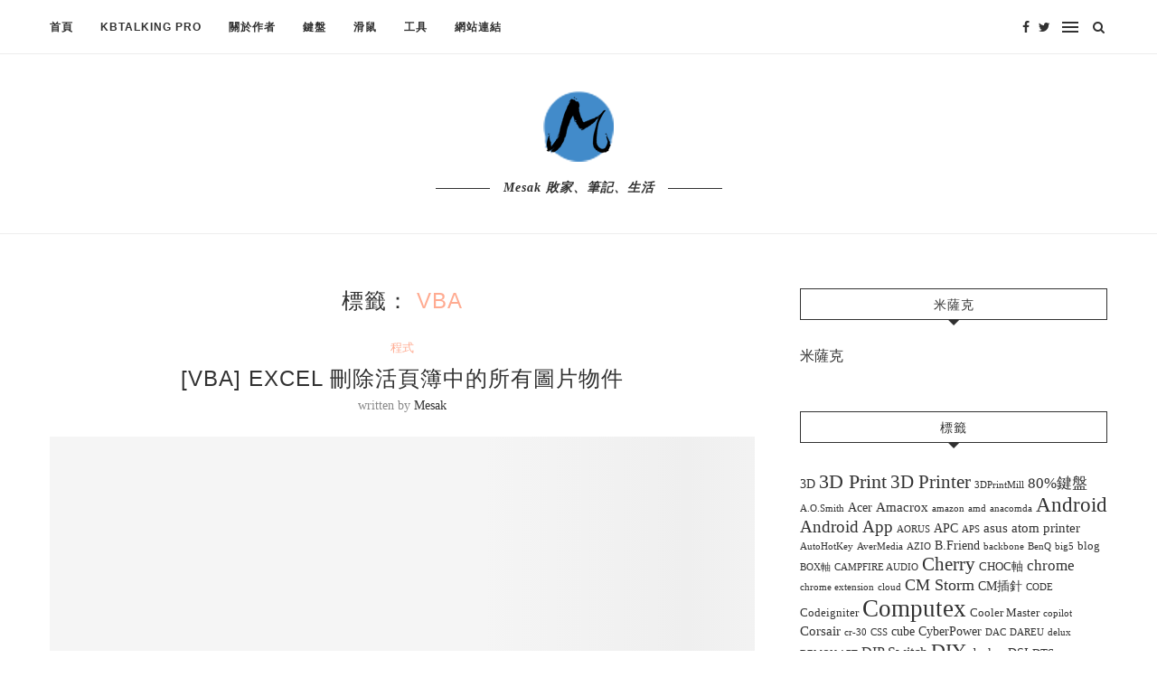

--- FILE ---
content_type: text/html; charset=UTF-8
request_url: https://mesak.tw/tag/vba
body_size: 56886
content:
<!DOCTYPE html><html lang="zh-TW"><head><script data-no-optimize="1">var litespeed_docref=sessionStorage.getItem("litespeed_docref");litespeed_docref&&(Object.defineProperty(document,"referrer",{get:function(){return litespeed_docref}}),sessionStorage.removeItem("litespeed_docref"));</script> <meta charset="UTF-8"><meta http-equiv="X-UA-Compatible" content="IE=edge"><meta name="viewport" content="width=device-width, initial-scale=1"><link rel="profile" href="http://gmpg.org/xfn/11" /><link rel="alternate" type="application/rss+xml" title="米薩克 RSS Feed" href="https://mesak.tw/feed" /><link rel="alternate" type="application/atom+xml" title="米薩克 Atom Feed" href="https://mesak.tw/feed/atom" /><link rel="pingback" href="https://mesak.tw/xmlrpc.php" />
<!--[if lt IE 9]> <script src="https://mesak.tw/wp-content/themes/soledad/js/html5.js"></script> <![endif]--><title>vba &#8211; 米薩克</title><meta name='robots' content='max-image-preview:large' /><style>img:is([sizes="auto" i], [sizes^="auto," i]) { contain-intrinsic-size: 3000px 1500px }</style><meta name="google-site-verification" content="IgvFnuUoxvJE2hNZ0z53ApMtX1Mj6oCc0pGbSHixOgE" /><link rel='dns-prefetch' href='//secure.gravatar.com' /><link rel='dns-prefetch' href='//www.googletagmanager.com' /><link rel='dns-prefetch' href='//stats.wp.com' /><link rel='dns-prefetch' href='//fonts.googleapis.com' /><link rel='dns-prefetch' href='//v0.wordpress.com' /><link rel='dns-prefetch' href='//widgets.wp.com' /><link rel='dns-prefetch' href='//s0.wp.com' /><link rel='dns-prefetch' href='//0.gravatar.com' /><link rel='dns-prefetch' href='//1.gravatar.com' /><link rel='dns-prefetch' href='//2.gravatar.com' /><link rel='dns-prefetch' href='//pagead2.googlesyndication.com' /><link rel="alternate" type="application/rss+xml" title="訂閱《米薩克》&raquo; 資訊提供" href="https://mesak.tw/feed" /><link rel="alternate" type="application/rss+xml" title="訂閱《米薩克》&raquo; 留言的資訊提供" href="https://mesak.tw/comments/feed" /><link rel="alternate" type="application/rss+xml" title="訂閱《米薩克》&raquo; 標籤〈vba〉的資訊提供" href="https://mesak.tw/tag/vba/feed" /><link data-optimized="2" rel="stylesheet" href="https://mesak.tw/wp-content/litespeed/css/3e7456303e18e87627c1f2ecfcfc49c5.css?ver=c8d88" /><style id='wp-block-library-theme-inline-css' type='text/css'>.wp-block-audio :where(figcaption){color:#555;font-size:13px;text-align:center}.is-dark-theme .wp-block-audio :where(figcaption){color:#ffffffa6}.wp-block-audio{margin:0 0 1em}.wp-block-code{border:1px solid #ccc;border-radius:4px;font-family:Menlo,Consolas,monaco,monospace;padding:.8em 1em}.wp-block-embed :where(figcaption){color:#555;font-size:13px;text-align:center}.is-dark-theme .wp-block-embed :where(figcaption){color:#ffffffa6}.wp-block-embed{margin:0 0 1em}.blocks-gallery-caption{color:#555;font-size:13px;text-align:center}.is-dark-theme .blocks-gallery-caption{color:#ffffffa6}:root :where(.wp-block-image figcaption){color:#555;font-size:13px;text-align:center}.is-dark-theme :root :where(.wp-block-image figcaption){color:#ffffffa6}.wp-block-image{margin:0 0 1em}.wp-block-pullquote{border-bottom:4px solid;border-top:4px solid;color:currentColor;margin-bottom:1.75em}.wp-block-pullquote cite,.wp-block-pullquote footer,.wp-block-pullquote__citation{color:currentColor;font-size:.8125em;font-style:normal;text-transform:uppercase}.wp-block-quote{border-left:.25em solid;margin:0 0 1.75em;padding-left:1em}.wp-block-quote cite,.wp-block-quote footer{color:currentColor;font-size:.8125em;font-style:normal;position:relative}.wp-block-quote:where(.has-text-align-right){border-left:none;border-right:.25em solid;padding-left:0;padding-right:1em}.wp-block-quote:where(.has-text-align-center){border:none;padding-left:0}.wp-block-quote.is-large,.wp-block-quote.is-style-large,.wp-block-quote:where(.is-style-plain){border:none}.wp-block-search .wp-block-search__label{font-weight:700}.wp-block-search__button{border:1px solid #ccc;padding:.375em .625em}:where(.wp-block-group.has-background){padding:1.25em 2.375em}.wp-block-separator.has-css-opacity{opacity:.4}.wp-block-separator{border:none;border-bottom:2px solid;margin-left:auto;margin-right:auto}.wp-block-separator.has-alpha-channel-opacity{opacity:1}.wp-block-separator:not(.is-style-wide):not(.is-style-dots){width:100px}.wp-block-separator.has-background:not(.is-style-dots){border-bottom:none;height:1px}.wp-block-separator.has-background:not(.is-style-wide):not(.is-style-dots){height:2px}.wp-block-table{margin:0 0 1em}.wp-block-table td,.wp-block-table th{word-break:normal}.wp-block-table :where(figcaption){color:#555;font-size:13px;text-align:center}.is-dark-theme .wp-block-table :where(figcaption){color:#ffffffa6}.wp-block-video :where(figcaption){color:#555;font-size:13px;text-align:center}.is-dark-theme .wp-block-video :where(figcaption){color:#ffffffa6}.wp-block-video{margin:0 0 1em}:root :where(.wp-block-template-part.has-background){margin-bottom:0;margin-top:0;padding:1.25em 2.375em}</style><style id='classic-theme-styles-inline-css' type='text/css'>/*! This file is auto-generated */
.wp-block-button__link{color:#fff;background-color:#32373c;border-radius:9999px;box-shadow:none;text-decoration:none;padding:calc(.667em + 2px) calc(1.333em + 2px);font-size:1.125em}.wp-block-file__button{background:#32373c;color:#fff;text-decoration:none}</style><style id='jetpack-sharing-buttons-style-inline-css' type='text/css'>.jetpack-sharing-buttons__services-list{display:flex;flex-direction:row;flex-wrap:wrap;gap:0;list-style-type:none;margin:5px;padding:0}.jetpack-sharing-buttons__services-list.has-small-icon-size{font-size:12px}.jetpack-sharing-buttons__services-list.has-normal-icon-size{font-size:16px}.jetpack-sharing-buttons__services-list.has-large-icon-size{font-size:24px}.jetpack-sharing-buttons__services-list.has-huge-icon-size{font-size:36px}@media print{.jetpack-sharing-buttons__services-list{display:none!important}}.editor-styles-wrapper .wp-block-jetpack-sharing-buttons{gap:0;padding-inline-start:0}ul.jetpack-sharing-buttons__services-list.has-background{padding:1.25em 2.375em}</style><style id='global-styles-inline-css' type='text/css'>:root{--wp--preset--aspect-ratio--square: 1;--wp--preset--aspect-ratio--4-3: 4/3;--wp--preset--aspect-ratio--3-4: 3/4;--wp--preset--aspect-ratio--3-2: 3/2;--wp--preset--aspect-ratio--2-3: 2/3;--wp--preset--aspect-ratio--16-9: 16/9;--wp--preset--aspect-ratio--9-16: 9/16;--wp--preset--color--black: #000000;--wp--preset--color--cyan-bluish-gray: #abb8c3;--wp--preset--color--white: #ffffff;--wp--preset--color--pale-pink: #f78da7;--wp--preset--color--vivid-red: #cf2e2e;--wp--preset--color--luminous-vivid-orange: #ff6900;--wp--preset--color--luminous-vivid-amber: #fcb900;--wp--preset--color--light-green-cyan: #7bdcb5;--wp--preset--color--vivid-green-cyan: #00d084;--wp--preset--color--pale-cyan-blue: #8ed1fc;--wp--preset--color--vivid-cyan-blue: #0693e3;--wp--preset--color--vivid-purple: #9b51e0;--wp--preset--gradient--vivid-cyan-blue-to-vivid-purple: linear-gradient(135deg,rgba(6,147,227,1) 0%,rgb(155,81,224) 100%);--wp--preset--gradient--light-green-cyan-to-vivid-green-cyan: linear-gradient(135deg,rgb(122,220,180) 0%,rgb(0,208,130) 100%);--wp--preset--gradient--luminous-vivid-amber-to-luminous-vivid-orange: linear-gradient(135deg,rgba(252,185,0,1) 0%,rgba(255,105,0,1) 100%);--wp--preset--gradient--luminous-vivid-orange-to-vivid-red: linear-gradient(135deg,rgba(255,105,0,1) 0%,rgb(207,46,46) 100%);--wp--preset--gradient--very-light-gray-to-cyan-bluish-gray: linear-gradient(135deg,rgb(238,238,238) 0%,rgb(169,184,195) 100%);--wp--preset--gradient--cool-to-warm-spectrum: linear-gradient(135deg,rgb(74,234,220) 0%,rgb(151,120,209) 20%,rgb(207,42,186) 40%,rgb(238,44,130) 60%,rgb(251,105,98) 80%,rgb(254,248,76) 100%);--wp--preset--gradient--blush-light-purple: linear-gradient(135deg,rgb(255,206,236) 0%,rgb(152,150,240) 100%);--wp--preset--gradient--blush-bordeaux: linear-gradient(135deg,rgb(254,205,165) 0%,rgb(254,45,45) 50%,rgb(107,0,62) 100%);--wp--preset--gradient--luminous-dusk: linear-gradient(135deg,rgb(255,203,112) 0%,rgb(199,81,192) 50%,rgb(65,88,208) 100%);--wp--preset--gradient--pale-ocean: linear-gradient(135deg,rgb(255,245,203) 0%,rgb(182,227,212) 50%,rgb(51,167,181) 100%);--wp--preset--gradient--electric-grass: linear-gradient(135deg,rgb(202,248,128) 0%,rgb(113,206,126) 100%);--wp--preset--gradient--midnight: linear-gradient(135deg,rgb(2,3,129) 0%,rgb(40,116,252) 100%);--wp--preset--font-size--small: 12px;--wp--preset--font-size--medium: 20px;--wp--preset--font-size--large: 32px;--wp--preset--font-size--x-large: 42px;--wp--preset--font-size--normal: 14px;--wp--preset--font-size--huge: 42px;--wp--preset--spacing--20: 0.44rem;--wp--preset--spacing--30: 0.67rem;--wp--preset--spacing--40: 1rem;--wp--preset--spacing--50: 1.5rem;--wp--preset--spacing--60: 2.25rem;--wp--preset--spacing--70: 3.38rem;--wp--preset--spacing--80: 5.06rem;--wp--preset--shadow--natural: 6px 6px 9px rgba(0, 0, 0, 0.2);--wp--preset--shadow--deep: 12px 12px 50px rgba(0, 0, 0, 0.4);--wp--preset--shadow--sharp: 6px 6px 0px rgba(0, 0, 0, 0.2);--wp--preset--shadow--outlined: 6px 6px 0px -3px rgba(255, 255, 255, 1), 6px 6px rgba(0, 0, 0, 1);--wp--preset--shadow--crisp: 6px 6px 0px rgba(0, 0, 0, 1);}:where(.is-layout-flex){gap: 0.5em;}:where(.is-layout-grid){gap: 0.5em;}body .is-layout-flex{display: flex;}.is-layout-flex{flex-wrap: wrap;align-items: center;}.is-layout-flex > :is(*, div){margin: 0;}body .is-layout-grid{display: grid;}.is-layout-grid > :is(*, div){margin: 0;}:where(.wp-block-columns.is-layout-flex){gap: 2em;}:where(.wp-block-columns.is-layout-grid){gap: 2em;}:where(.wp-block-post-template.is-layout-flex){gap: 1.25em;}:where(.wp-block-post-template.is-layout-grid){gap: 1.25em;}.has-black-color{color: var(--wp--preset--color--black) !important;}.has-cyan-bluish-gray-color{color: var(--wp--preset--color--cyan-bluish-gray) !important;}.has-white-color{color: var(--wp--preset--color--white) !important;}.has-pale-pink-color{color: var(--wp--preset--color--pale-pink) !important;}.has-vivid-red-color{color: var(--wp--preset--color--vivid-red) !important;}.has-luminous-vivid-orange-color{color: var(--wp--preset--color--luminous-vivid-orange) !important;}.has-luminous-vivid-amber-color{color: var(--wp--preset--color--luminous-vivid-amber) !important;}.has-light-green-cyan-color{color: var(--wp--preset--color--light-green-cyan) !important;}.has-vivid-green-cyan-color{color: var(--wp--preset--color--vivid-green-cyan) !important;}.has-pale-cyan-blue-color{color: var(--wp--preset--color--pale-cyan-blue) !important;}.has-vivid-cyan-blue-color{color: var(--wp--preset--color--vivid-cyan-blue) !important;}.has-vivid-purple-color{color: var(--wp--preset--color--vivid-purple) !important;}.has-black-background-color{background-color: var(--wp--preset--color--black) !important;}.has-cyan-bluish-gray-background-color{background-color: var(--wp--preset--color--cyan-bluish-gray) !important;}.has-white-background-color{background-color: var(--wp--preset--color--white) !important;}.has-pale-pink-background-color{background-color: var(--wp--preset--color--pale-pink) !important;}.has-vivid-red-background-color{background-color: var(--wp--preset--color--vivid-red) !important;}.has-luminous-vivid-orange-background-color{background-color: var(--wp--preset--color--luminous-vivid-orange) !important;}.has-luminous-vivid-amber-background-color{background-color: var(--wp--preset--color--luminous-vivid-amber) !important;}.has-light-green-cyan-background-color{background-color: var(--wp--preset--color--light-green-cyan) !important;}.has-vivid-green-cyan-background-color{background-color: var(--wp--preset--color--vivid-green-cyan) !important;}.has-pale-cyan-blue-background-color{background-color: var(--wp--preset--color--pale-cyan-blue) !important;}.has-vivid-cyan-blue-background-color{background-color: var(--wp--preset--color--vivid-cyan-blue) !important;}.has-vivid-purple-background-color{background-color: var(--wp--preset--color--vivid-purple) !important;}.has-black-border-color{border-color: var(--wp--preset--color--black) !important;}.has-cyan-bluish-gray-border-color{border-color: var(--wp--preset--color--cyan-bluish-gray) !important;}.has-white-border-color{border-color: var(--wp--preset--color--white) !important;}.has-pale-pink-border-color{border-color: var(--wp--preset--color--pale-pink) !important;}.has-vivid-red-border-color{border-color: var(--wp--preset--color--vivid-red) !important;}.has-luminous-vivid-orange-border-color{border-color: var(--wp--preset--color--luminous-vivid-orange) !important;}.has-luminous-vivid-amber-border-color{border-color: var(--wp--preset--color--luminous-vivid-amber) !important;}.has-light-green-cyan-border-color{border-color: var(--wp--preset--color--light-green-cyan) !important;}.has-vivid-green-cyan-border-color{border-color: var(--wp--preset--color--vivid-green-cyan) !important;}.has-pale-cyan-blue-border-color{border-color: var(--wp--preset--color--pale-cyan-blue) !important;}.has-vivid-cyan-blue-border-color{border-color: var(--wp--preset--color--vivid-cyan-blue) !important;}.has-vivid-purple-border-color{border-color: var(--wp--preset--color--vivid-purple) !important;}.has-vivid-cyan-blue-to-vivid-purple-gradient-background{background: var(--wp--preset--gradient--vivid-cyan-blue-to-vivid-purple) !important;}.has-light-green-cyan-to-vivid-green-cyan-gradient-background{background: var(--wp--preset--gradient--light-green-cyan-to-vivid-green-cyan) !important;}.has-luminous-vivid-amber-to-luminous-vivid-orange-gradient-background{background: var(--wp--preset--gradient--luminous-vivid-amber-to-luminous-vivid-orange) !important;}.has-luminous-vivid-orange-to-vivid-red-gradient-background{background: var(--wp--preset--gradient--luminous-vivid-orange-to-vivid-red) !important;}.has-very-light-gray-to-cyan-bluish-gray-gradient-background{background: var(--wp--preset--gradient--very-light-gray-to-cyan-bluish-gray) !important;}.has-cool-to-warm-spectrum-gradient-background{background: var(--wp--preset--gradient--cool-to-warm-spectrum) !important;}.has-blush-light-purple-gradient-background{background: var(--wp--preset--gradient--blush-light-purple) !important;}.has-blush-bordeaux-gradient-background{background: var(--wp--preset--gradient--blush-bordeaux) !important;}.has-luminous-dusk-gradient-background{background: var(--wp--preset--gradient--luminous-dusk) !important;}.has-pale-ocean-gradient-background{background: var(--wp--preset--gradient--pale-ocean) !important;}.has-electric-grass-gradient-background{background: var(--wp--preset--gradient--electric-grass) !important;}.has-midnight-gradient-background{background: var(--wp--preset--gradient--midnight) !important;}.has-small-font-size{font-size: var(--wp--preset--font-size--small) !important;}.has-medium-font-size{font-size: var(--wp--preset--font-size--medium) !important;}.has-large-font-size{font-size: var(--wp--preset--font-size--large) !important;}.has-x-large-font-size{font-size: var(--wp--preset--font-size--x-large) !important;}
:where(.wp-block-post-template.is-layout-flex){gap: 1.25em;}:where(.wp-block-post-template.is-layout-grid){gap: 1.25em;}
:where(.wp-block-columns.is-layout-flex){gap: 2em;}:where(.wp-block-columns.is-layout-grid){gap: 2em;}
:root :where(.wp-block-pullquote){font-size: 1.5em;line-height: 1.6;}</style><style id='jetpack_facebook_likebox-inline-css' type='text/css'>.widget_facebook_likebox {
	overflow: hidden;
}</style> <script type="litespeed/javascript" data-src="https://mesak.tw/wp-includes/js/jquery/jquery.min.js" id="jquery-core-js"></script> 
 <script type="litespeed/javascript" data-src="https://www.googletagmanager.com/gtag/js?id=G-DRVWRPKFTL" id="google_gtagjs-js"></script> <script id="google_gtagjs-js-after" type="litespeed/javascript">window.dataLayer=window.dataLayer||[];function gtag(){dataLayer.push(arguments)}
gtag("set","linker",{"domains":["mesak.tw"]});gtag("js",new Date());gtag("set","developer_id.dZTNiMT",!0);gtag("config","G-DRVWRPKFTL")</script> <link rel="https://api.w.org/" href="https://mesak.tw/wp-json/" /><link rel="alternate" title="JSON" type="application/json" href="https://mesak.tw/wp-json/wp/v2/tags/39" /><link rel="EditURI" type="application/rsd+xml" title="RSD" href="https://mesak.tw/xmlrpc.php?rsd" /><meta name="generator" content="WordPress 6.8.3" /><meta name="generator" content="Site Kit by Google 1.171.0" /><style>img#wpstats{display:none}</style><style type="text/css">#main #bbpress-forums .bbp-login-form fieldset.bbp-form select, #main #bbpress-forums .bbp-login-form .bbp-form input[type="password"], #main #bbpress-forums .bbp-login-form .bbp-form input[type="text"],
		body, textarea, #respond textarea, .widget input[type="text"], .widget input[type="email"], .widget input[type="date"], .widget input[type="number"], .wpcf7 textarea, .mc4wp-form input, #respond input,
		div.wpforms-container .wpforms-form.wpforms-form input[type=date], div.wpforms-container .wpforms-form.wpforms-form input[type=datetime], div.wpforms-container .wpforms-form.wpforms-form input[type=datetime-local], div.wpforms-container .wpforms-form.wpforms-form input[type=email], div.wpforms-container .wpforms-form.wpforms-form input[type=month], div.wpforms-container .wpforms-form.wpforms-form input[type=number], div.wpforms-container .wpforms-form.wpforms-form input[type=password], div.wpforms-container .wpforms-form.wpforms-form input[type=range], div.wpforms-container .wpforms-form.wpforms-form input[type=search], div.wpforms-container .wpforms-form.wpforms-form input[type=tel], div.wpforms-container .wpforms-form.wpforms-form input[type=text], div.wpforms-container .wpforms-form.wpforms-form input[type=time], div.wpforms-container .wpforms-form.wpforms-form input[type=url], div.wpforms-container .wpforms-form.wpforms-form input[type=week], div.wpforms-container .wpforms-form.wpforms-form select, div.wpforms-container .wpforms-form.wpforms-form textarea,
		.wpcf7 input, #searchform input.search-input, ul.homepage-featured-boxes .penci-fea-in
		h4, .widget.widget_categories ul li span.category-item-count, .about-widget .about-me-heading, .widget ul.side-newsfeed li .side-item .side-item-text .side-item-meta { font-family: 'Cardo', serif; }
		p { line-height: 1.8; }
						#navigation .menu li a, .penci-menu-hbg .menu li a, #sidebar-nav .menu li a { font-family: 'Overpass', sans-serif; font-weight: normal; }
		.penci-hide-tagupdated{ display: none !important; }
						body, .widget ul li a{ font-size: 16px; }
		.widget ul li, .post-entry, p, .post-entry p { font-size: 16px; line-height: 1.8; }
				h1, h2, h3, h4, h5, h6, #sidebar-nav .menu li a, #navigation .menu li a, a.penci-topbar-post-title, .penci-slider .pencislider-container .pencislider-content .pencislider-title, .penci-slider .pencislider-container .pencislider-content .pencislider-button,
		.headline-title, .author-quote span, .penci-more-link a.more-link, .author-content h5, .post-pagination h5, .post-box-title, .penci-countdown .countdown-amount, .penci-countdown .countdown-period, .penci-pagination a, .penci-pagination .disable-url, ul.footer-socials li a span,
		.penci-sidebar-content .widget-title, #respond h3.comment-reply-title span, .widget-social.show-text a span, .footer-widget-wrapper .widget .widget-title, .error-404 .go-back-home a, .home-featured-cat-content .magcat-detail h3 a, .post-entry blockquote cite, .pencislider-container .pencislider-content .pencislider-title, .pencislider-container
		.pencislider-content .pencislider-button, .post-entry blockquote .author, .tags-share-box.hide-tags.page-share .share-title, .widget ul.side-newsfeed li .side-item .side-item-text h4 a, .thecomment .comment-text span.author, .thecomment .comment-text span.author a, #respond h3, #respond label, .wpcf7 label,
		div.wpforms-container .wpforms-form.wpforms-form .wpforms-field-label,div.wpforms-container .wpforms-form.wpforms-form input[type=submit], div.wpforms-container .wpforms-form.wpforms-form button[type=submit], div.wpforms-container .wpforms-form.wpforms-form .wpforms-page-button,
		#respond #submit, .wpcf7 input[type="submit"], .widget_wysija input[type="submit"], .archive-box span,
		.archive-box h1, .gallery .gallery-caption, .widget input[type="submit"],.penci-button, #main .bbp-login-form .bbp-submit-wrapper button[type="submit"], .widget button[type="submit"], .contact-form input[type=submit], ul.penci-topbar-menu > li a, div.penci-topbar-menu > ul > li a, .penci-recipe-index-wrap .penci-index-more-link a, #bbpress-forums #bbp-search-form .button, .penci-menu-hbg .menu li a, #sidebar-nav .menu li a, .penci-readmore-btn.penci-btn-make-button a, .penci-featured-cat-seemore.penci-btn-make-button a, .penci-menu-hbg-inner .penci-hbg_sitetitle { font-weight: 400; }
						.featured-area .penci-image-holder, .featured-area .penci-slider4-overlay, .featured-area .penci-slide-overlay .overlay-link, .featured-style-29 .featured-slider-overlay, .penci-slider38-overlay{ border-radius: ; -webkit-border-radius: ; }
		.penci-featured-content-right:before{ border-top-right-radius: ; border-bottom-right-radius: ; }
		.penci-flat-overlay .penci-slide-overlay .penci-mag-featured-content:before{ border-bottom-left-radius: ; border-bottom-right-radius: ; }
				.container-single .post-image{ border-radius: ; -webkit-border-radius: ; }
				.penci-mega-thumbnail .penci-image-holder{ border-radius: ; -webkit-border-radius: ; }
				#navigation .menu li a, .penci-menu-hbg .menu li a, #sidebar-nav .menu li a { font-weight: 600; }
								body.penci-body-boxed { background-size:cover; }
		
			#logo a { max-width:300px; }
		@media only screen and (max-width: 960px) and (min-width: 768px){ #logo img{ max-width: 100%; } }
										#main #bbpress-forums .bbp-login-form fieldset.bbp-form select, #main #bbpress-forums .bbp-login-form .bbp-form input[type="password"], #main #bbpress-forums .bbp-login-form .bbp-form input[type="text"],
		.widget ul li, .grid-mixed, .penci-post-box-meta, .penci-pagination.penci-ajax-more a.penci-ajax-more-button, .widget-social a i, .penci-home-popular-posts, .header-header-1.has-bottom-line, .header-header-4.has-bottom-line, .header-header-7.has-bottom-line, .container-single .post-entry .post-tags a,.tags-share-box.tags-share-box-2_3,.tags-share-box.tags-share-box-top, .tags-share-box, .post-author, .post-pagination, .post-related, .post-comments .post-title-box, .comments .comment, #respond textarea, .wpcf7 textarea, #respond input,
		div.wpforms-container .wpforms-form.wpforms-form input[type=date], div.wpforms-container .wpforms-form.wpforms-form input[type=datetime], div.wpforms-container .wpforms-form.wpforms-form input[type=datetime-local], div.wpforms-container .wpforms-form.wpforms-form input[type=email], div.wpforms-container .wpforms-form.wpforms-form input[type=month], div.wpforms-container .wpforms-form.wpforms-form input[type=number], div.wpforms-container .wpforms-form.wpforms-form input[type=password], div.wpforms-container .wpforms-form.wpforms-form input[type=range], div.wpforms-container .wpforms-form.wpforms-form input[type=search], div.wpforms-container .wpforms-form.wpforms-form input[type=tel], div.wpforms-container .wpforms-form.wpforms-form input[type=text], div.wpforms-container .wpforms-form.wpforms-form input[type=time], div.wpforms-container .wpforms-form.wpforms-form input[type=url], div.wpforms-container .wpforms-form.wpforms-form input[type=week], div.wpforms-container .wpforms-form.wpforms-form select, div.wpforms-container .wpforms-form.wpforms-form textarea,
		.wpcf7 input, .widget_wysija input, #respond h3, #searchform input.search-input, .post-password-form input[type="text"], .post-password-form input[type="email"], .post-password-form input[type="password"], .post-password-form input[type="number"], .penci-recipe, .penci-recipe-heading, .penci-recipe-ingredients, .penci-recipe-notes, .penci-pagination ul.page-numbers li span, .penci-pagination ul.page-numbers li a, #comments_pagination span, #comments_pagination a, body.author .post-author, .tags-share-box.hide-tags.page-share, .penci-grid li.list-post, .penci-grid li.list-boxed-post-2 .content-boxed-2, .home-featured-cat-content .mag-post-box, .home-featured-cat-content.style-2 .mag-post-box.first-post, .home-featured-cat-content.style-10 .mag-post-box.first-post, .widget select, .widget ul ul, .widget input[type="text"], .widget input[type="email"], .widget input[type="date"], .widget input[type="number"], .widget input[type="search"], .widget .tagcloud a, #wp-calendar tbody td, .woocommerce div.product .entry-summary div[itemprop="description"] td, .woocommerce div.product .entry-summary div[itemprop="description"] th, .woocommerce div.product .woocommerce-tabs #tab-description td, .woocommerce div.product .woocommerce-tabs #tab-description th, .woocommerce-product-details__short-description td, th, .woocommerce ul.cart_list li, .woocommerce ul.product_list_widget li, .woocommerce .widget_shopping_cart .total, .woocommerce.widget_shopping_cart .total, .woocommerce .woocommerce-product-search input[type="search"], .woocommerce nav.woocommerce-pagination ul li a, .woocommerce nav.woocommerce-pagination ul li span, .woocommerce div.product .product_meta, .woocommerce div.product .woocommerce-tabs ul.tabs, .woocommerce div.product .related > h2, .woocommerce div.product .upsells > h2, .woocommerce #reviews #comments ol.commentlist li .comment-text, .woocommerce table.shop_table td, .post-entry td, .post-entry th, #add_payment_method .cart-collaterals .cart_totals tr td, #add_payment_method .cart-collaterals .cart_totals tr th, .woocommerce-cart .cart-collaterals .cart_totals tr td, .woocommerce-cart .cart-collaterals .cart_totals tr th, .woocommerce-checkout .cart-collaterals .cart_totals tr td, .woocommerce-checkout .cart-collaterals .cart_totals tr th, .woocommerce-cart .cart-collaterals .cart_totals table, .woocommerce-cart table.cart td.actions .coupon .input-text, .woocommerce table.shop_table a.remove, .woocommerce form .form-row .input-text, .woocommerce-page form .form-row .input-text, .woocommerce .woocommerce-error, .woocommerce .woocommerce-info, .woocommerce .woocommerce-message, .woocommerce form.checkout_coupon, .woocommerce form.login, .woocommerce form.register, .woocommerce form.checkout table.shop_table, .woocommerce-checkout #payment ul.payment_methods, .post-entry table, .wrapper-penci-review, .penci-review-container.penci-review-count, #penci-demobar .style-toggle, #widget-area, .post-entry hr, .wpb_text_column hr, #buddypress .dir-search input[type=search], #buddypress .dir-search input[type=text], #buddypress .groups-members-search input[type=search], #buddypress .groups-members-search input[type=text], #buddypress ul.item-list, #buddypress .profile[role=main], #buddypress select, #buddypress div.pagination .pagination-links span, #buddypress div.pagination .pagination-links a, #buddypress div.pagination .pag-count, #buddypress div.pagination .pagination-links a:hover, #buddypress ul.item-list li, #buddypress table.forum tr td.label, #buddypress table.messages-notices tr td.label, #buddypress table.notifications tr td.label, #buddypress table.notifications-settings tr td.label, #buddypress table.profile-fields tr td.label, #buddypress table.wp-profile-fields tr td.label, #buddypress table.profile-fields:last-child, #buddypress form#whats-new-form textarea, #buddypress .standard-form input[type=text], #buddypress .standard-form input[type=color], #buddypress .standard-form input[type=date], #buddypress .standard-form input[type=datetime], #buddypress .standard-form input[type=datetime-local], #buddypress .standard-form input[type=email], #buddypress .standard-form input[type=month], #buddypress .standard-form input[type=number], #buddypress .standard-form input[type=range], #buddypress .standard-form input[type=search], #buddypress .standard-form input[type=password], #buddypress .standard-form input[type=tel], #buddypress .standard-form input[type=time], #buddypress .standard-form input[type=url], #buddypress .standard-form input[type=week], .bp-avatar-nav ul, .bp-avatar-nav ul.avatar-nav-items li.current, #bbpress-forums li.bbp-body ul.forum, #bbpress-forums li.bbp-body ul.topic, #bbpress-forums li.bbp-footer, .bbp-pagination-links a, .bbp-pagination-links span.current, .wrapper-boxed .bbp-pagination-links a:hover, .wrapper-boxed .bbp-pagination-links span.current, #buddypress .standard-form select, #buddypress .standard-form input[type=password], #buddypress .activity-list li.load-more a, #buddypress .activity-list li.load-newest a, #buddypress ul.button-nav li a, #buddypress div.generic-button a, #buddypress .comment-reply-link, #bbpress-forums div.bbp-template-notice.info, #bbpress-forums #bbp-search-form #bbp_search, #bbpress-forums .bbp-forums-list, #bbpress-forums #bbp_topic_title, #bbpress-forums #bbp_topic_tags, #bbpress-forums .wp-editor-container, .widget_display_stats dd, .widget_display_stats dt, div.bbp-forum-header, div.bbp-topic-header, div.bbp-reply-header, .widget input[type="text"], .widget input[type="email"], .widget input[type="date"], .widget input[type="number"], .widget input[type="search"], .widget input[type="password"], blockquote.wp-block-quote, .post-entry blockquote.wp-block-quote, .wp-block-quote:not(.is-large):not(.is-style-large), .post-entry pre, .wp-block-pullquote:not(.is-style-solid-color), .post-entry hr.wp-block-separator, .wp-block-separator, .wp-block-latest-posts, .wp-block-yoast-how-to-block ol.schema-how-to-steps, .wp-block-yoast-how-to-block ol.schema-how-to-steps li, .wp-block-yoast-faq-block .schema-faq-section, ccccccccc { border-color: #eeeeee; }
		.penci-recipe-index-wrap h4.recipe-index-heading > span:before, .penci-recipe-index-wrap h4.recipe-index-heading > span:after{ border-color: #eeeeee; opacity: 1; }
		.tags-share-box .single-comment-o:after, .post-share a.penci-post-like:after{ background-color: #eeeeee; }
		.penci-grid .list-post.list-boxed-post{ border-color: #eeeeee !important; }
		.penci-post-box-meta.penci-post-box-grid:before, .woocommerce .widget_price_filter .ui-slider .ui-slider-range{ background-color: #eeeeee; }
		.penci-pagination.penci-ajax-more a.penci-ajax-more-button.loading-posts{ border-color: #eeeeee !important; }
		.penci-vernav-enable .penci-menu-hbg{ box-shadow: none; -webkit-box-shadow: none; -moz-box-shadow: none; }
		.penci-vernav-enable.penci-vernav-poleft .penci-menu-hbg{ border-right: 1px solid #eeeeee; }
		.penci-vernav-enable.penci-vernav-poright .penci-menu-hbg{ border-left: 1px solid #eeeeee; }
		
			.penci-menuhbg-toggle:hover .lines-button:after, .penci-menuhbg-toggle:hover .penci-lines:before, .penci-menuhbg-toggle:hover .penci-lines:after,.tags-share-box.tags-share-box-s2 .post-share-plike,.penci-video_playlist .penci-playlist-title,.pencisc-column-2.penci-video_playlist
		.penci-video-nav .playlist-panel-item, .pencisc-column-1.penci-video_playlist .penci-video-nav .playlist-panel-item,.penci-video_playlist .penci-custom-scroll::-webkit-scrollbar-thumb, .pencisc-button, .post-entry .pencisc-button, .penci-dropcap-box, .penci-dropcap-circle{ background: #ffab91; }
		a, .post-entry .penci-portfolio-filter ul li a:hover, .penci-portfolio-filter ul li a:hover, .penci-portfolio-filter ul li.active a, .post-entry .penci-portfolio-filter ul li.active a, .penci-countdown .countdown-amount, .archive-box h1, .post-entry a, .container.penci-breadcrumb span a:hover, .post-entry blockquote:before, .post-entry blockquote cite, .post-entry blockquote .author, .wpb_text_column blockquote:before, .wpb_text_column blockquote cite, .wpb_text_column blockquote .author, .penci-pagination a:hover, ul.penci-topbar-menu > li a:hover, div.penci-topbar-menu > ul > li a:hover, .penci-recipe-heading a.penci-recipe-print,.penci-review-metas .penci-review-btnbuy, .main-nav-social a:hover, .widget-social .remove-circle a:hover i, .penci-recipe-index .cat > a.penci-cat-name, #bbpress-forums li.bbp-body ul.forum li.bbp-forum-info a:hover, #bbpress-forums li.bbp-body ul.topic li.bbp-topic-title a:hover, #bbpress-forums li.bbp-body ul.forum li.bbp-forum-info .bbp-forum-content a, #bbpress-forums li.bbp-body ul.topic p.bbp-topic-meta a, #bbpress-forums .bbp-breadcrumb a:hover, #bbpress-forums .bbp-forum-freshness a:hover, #bbpress-forums .bbp-topic-freshness a:hover, #buddypress ul.item-list li div.item-title a, #buddypress ul.item-list li h4 a, #buddypress .activity-header a:first-child, #buddypress .comment-meta a:first-child, #buddypress .acomment-meta a:first-child, div.bbp-template-notice a:hover, .penci-menu-hbg .menu li a .indicator:hover, .penci-menu-hbg .menu li a:hover, #sidebar-nav .menu li a:hover, .penci-rlt-popup .rltpopup-meta .rltpopup-title:hover, .penci-video_playlist .penci-video-playlist-item .penci-video-title:hover, .penci_list_shortcode li:before, .penci-dropcap-box-outline, .penci-dropcap-circle-outline, .penci-dropcap-regular, .penci-dropcap-bold{ color: #ffab91; }
		.penci-home-popular-post ul.slick-dots li button:hover, .penci-home-popular-post ul.slick-dots li.slick-active button, .post-entry blockquote .author span:after, .error-image:after, .error-404 .go-back-home a:after, .penci-header-signup-form, .woocommerce span.onsale, .woocommerce #respond input#submit:hover, .woocommerce a.button:hover, .woocommerce button.button:hover, .woocommerce input.button:hover, .woocommerce nav.woocommerce-pagination ul li span.current, .woocommerce div.product .entry-summary div[itemprop="description"]:before, .woocommerce div.product .entry-summary div[itemprop="description"] blockquote .author span:after, .woocommerce div.product .woocommerce-tabs #tab-description blockquote .author span:after, .woocommerce #respond input#submit.alt:hover, .woocommerce a.button.alt:hover, .woocommerce button.button.alt:hover, .woocommerce input.button.alt:hover, #top-search.shoping-cart-icon > a > span, #penci-demobar .buy-button, #penci-demobar .buy-button:hover, .penci-recipe-heading a.penci-recipe-print:hover,.penci-review-metas .penci-review-btnbuy:hover, .penci-review-process span, .penci-review-score-total, #navigation.menu-style-2 ul.menu ul:before, #navigation.menu-style-2 .menu ul ul:before, .penci-go-to-top-floating, .post-entry.blockquote-style-2 blockquote:before, #bbpress-forums #bbp-search-form .button, #bbpress-forums #bbp-search-form .button:hover, .wrapper-boxed .bbp-pagination-links span.current, #bbpress-forums #bbp_reply_submit:hover, #bbpress-forums #bbp_topic_submit:hover,#main .bbp-login-form .bbp-submit-wrapper button[type="submit"]:hover, #buddypress .dir-search input[type=submit], #buddypress .groups-members-search input[type=submit], #buddypress button:hover, #buddypress a.button:hover, #buddypress a.button:focus, #buddypress input[type=button]:hover, #buddypress input[type=reset]:hover, #buddypress ul.button-nav li a:hover, #buddypress ul.button-nav li.current a, #buddypress div.generic-button a:hover, #buddypress .comment-reply-link:hover, #buddypress input[type=submit]:hover, #buddypress div.pagination .pagination-links .current, #buddypress div.item-list-tabs ul li.selected a, #buddypress div.item-list-tabs ul li.current a, #buddypress div.item-list-tabs ul li a:hover, #buddypress table.notifications thead tr, #buddypress table.notifications-settings thead tr, #buddypress table.profile-settings thead tr, #buddypress table.profile-fields thead tr, #buddypress table.wp-profile-fields thead tr, #buddypress table.messages-notices thead tr, #buddypress table.forum thead tr, #buddypress input[type=submit] { background-color: #ffab91; }
		.penci-pagination ul.page-numbers li span.current, #comments_pagination span { color: #fff; background: #ffab91; border-color: #ffab91; }
		.footer-instagram h4.footer-instagram-title > span:before, .woocommerce nav.woocommerce-pagination ul li span.current, .penci-pagination.penci-ajax-more a.penci-ajax-more-button:hover, .penci-recipe-heading a.penci-recipe-print:hover,.penci-review-metas .penci-review-btnbuy:hover, .home-featured-cat-content.style-14 .magcat-padding:before, .wrapper-boxed .bbp-pagination-links span.current, #buddypress .dir-search input[type=submit], #buddypress .groups-members-search input[type=submit], #buddypress button:hover, #buddypress a.button:hover, #buddypress a.button:focus, #buddypress input[type=button]:hover, #buddypress input[type=reset]:hover, #buddypress ul.button-nav li a:hover, #buddypress ul.button-nav li.current a, #buddypress div.generic-button a:hover, #buddypress .comment-reply-link:hover, #buddypress input[type=submit]:hover, #buddypress div.pagination .pagination-links .current, #buddypress input[type=submit], #searchform.penci-hbg-search-form input.search-input:hover, #searchform.penci-hbg-search-form input.search-input:focus, .penci-dropcap-box-outline, .penci-dropcap-circle-outline { border-color: #ffab91; }
		.woocommerce .woocommerce-error, .woocommerce .woocommerce-info, .woocommerce .woocommerce-message { border-top-color: #ffab91; }
		.penci-slider ol.penci-control-nav li a.penci-active, .penci-slider ol.penci-control-nav li a:hover, .penci-related-carousel .owl-dot.active span, .penci-owl-carousel-slider .owl-dot.active span{ border-color: #ffab91; background-color: #ffab91; }
		.woocommerce .woocommerce-message:before, .woocommerce form.checkout table.shop_table .order-total .amount, .woocommerce ul.products li.product .price ins, .woocommerce ul.products li.product .price, .woocommerce div.product p.price ins, .woocommerce div.product span.price ins, .woocommerce div.product p.price, .woocommerce div.product .entry-summary div[itemprop="description"] blockquote:before, .woocommerce div.product .woocommerce-tabs #tab-description blockquote:before, .woocommerce div.product .entry-summary div[itemprop="description"] blockquote cite, .woocommerce div.product .entry-summary div[itemprop="description"] blockquote .author, .woocommerce div.product .woocommerce-tabs #tab-description blockquote cite, .woocommerce div.product .woocommerce-tabs #tab-description blockquote .author, .woocommerce div.product .product_meta > span a:hover, .woocommerce div.product .woocommerce-tabs ul.tabs li.active, .woocommerce ul.cart_list li .amount, .woocommerce ul.product_list_widget li .amount, .woocommerce table.shop_table td.product-name a:hover, .woocommerce table.shop_table td.product-price span, .woocommerce table.shop_table td.product-subtotal span, .woocommerce-cart .cart-collaterals .cart_totals table td .amount, .woocommerce .woocommerce-info:before, .woocommerce div.product span.price, .penci-container-inside.penci-breadcrumb span a:hover { color: #ffab91; }
		.standard-content .penci-more-link.penci-more-link-button a.more-link, .penci-readmore-btn.penci-btn-make-button a, .penci-featured-cat-seemore.penci-btn-make-button a{ background-color: #ffab91; color: #fff; }
		.penci-vernav-toggle:before{ border-top-color: #ffab91; color: #fff; }
								.headline-title { background-color: #ffab91; }
								a.penci-topbar-post-title:hover { color: #ffab91; }
														ul.penci-topbar-menu > li a:hover, div.penci-topbar-menu > ul > li a:hover { color: #ffab91; }
						.penci-topbar-social a:hover { color: #ffab91; }
														#navigation .menu li a:hover, #navigation .menu li.current-menu-item > a, #navigation .menu > li.current_page_item > a, #navigation .menu li:hover > a, #navigation .menu > li.current-menu-ancestor > a, #navigation .menu > li.current-menu-item > a { color:  #ffab91; }
		#navigation ul.menu > li > a:before, #navigation .menu > ul > li > a:before { background: #ffab91; }
												#navigation .penci-megamenu .penci-mega-child-categories a.cat-active, #navigation .menu .penci-megamenu .penci-mega-child-categories a:hover, #navigation .menu .penci-megamenu .penci-mega-latest-posts .penci-mega-post a:hover { color: #ffab91; }
		#navigation .penci-megamenu .penci-mega-thumbnail .mega-cat-name { background: #ffab91; }
																				#navigation .menu .sub-menu li a:hover, #navigation .menu .sub-menu li.current-menu-item > a, #navigation .sub-menu li:hover > a { color:  #ffab91; }
				#navigation.menu-style-2 ul.menu ul:before, #navigation.menu-style-2 .menu ul ul:before { background-color: #ffab91; }
								.home-featured-cat-content, .penci-featured-cat-seemore, .penci-featured-cat-custom-ads, .home-featured-cat-content.style-8 { margin-bottom: 50px; }
		.home-featured-cat-content.style-8 .penci-grid li.list-post:last-child{ margin-bottom: 0; }
		.home-featured-cat-content.style-3, .home-featured-cat-content.style-11{ margin-bottom: 40px; }
		.home-featured-cat-content.style-7{ margin-bottom: 24px; }
		.home-featured-cat-content.style-13{ margin-bottom: 30px; }
		.penci-featured-cat-seemore, .penci-featured-cat-custom-ads{ margin-top: -30px; }
		.penci-featured-cat-seemore.penci-seemore-style-7, .mag-cat-style-7 .penci-featured-cat-custom-ads{ margin-top: -28px; }
		.penci-featured-cat-seemore.penci-seemore-style-8, .mag-cat-style-8 .penci-featured-cat-custom-ads{ margin-top: 10px; }
		.penci-featured-cat-seemore.penci-seemore-style-13, .mag-cat-style-13 .penci-featured-cat-custom-ads{ margin-top: -30px; }
									.penci-header-signup-form { padding-top: px; }
	.penci-header-signup-form { padding-bottom: px; }
			.penci-header-signup-form { background-color: #ffab91; }
												.header-social a:hover i, .main-nav-social a:hover, .penci-menuhbg-toggle:hover .lines-button:after, .penci-menuhbg-toggle:hover .penci-lines:before, .penci-menuhbg-toggle:hover .penci-lines:after {   color: #ffab91; }
									#sidebar-nav .menu li a:hover, .header-social.sidebar-nav-social a:hover i, #sidebar-nav .menu li a .indicator:hover, #sidebar-nav .menu .sub-menu li a .indicator:hover{ color: #ffab91; }
		#sidebar-nav-logo:before{ background-color: #ffab91; }
							.penci-slide-overlay .overlay-link, .penci-slider38-overlay { opacity: 0.7; }
	.penci-item-mag:hover .penci-slide-overlay .overlay-link, .featured-style-38 .item:hover .penci-slider38-overlay { opacity: ; }
	.penci-featured-content .featured-slider-overlay { opacity: ; }
										.featured-style-29 .featured-slider-overlay { opacity: 0.45; }
										.penci-wrapper-data .standard-post-image:not(.classic-post-image){ margin-bottom: 0; }
		.header-standard.standard-overlay-meta{ margin: -30px 30px 19px; background: #fff; padding-top: 25px; padding-left: 5px; padding-right: 5px; z-index: 10; position: relative; }
		.penci-wrapper-data .standard-post-image:not(.classic-post-image) .audio-iframe, .penci-wrapper-data .standard-post-image:not(.classic-post-image) .standard-content-special{ bottom: 50px; }
		@media only screen and (max-width: 479px){
		.header-standard.standard-overlay-meta{ margin-left: 10px; margin-right: 10px; }
		}
									.penci-standard-cat .cat > a.penci-cat-name { color: #ffab91; }
		.penci-standard-cat .cat:before, .penci-standard-cat .cat:after { background-color: #ffab91; }
								.standard-content .penci-post-box-meta .penci-post-share-box a:hover, .standard-content .penci-post-box-meta .penci-post-share-box a.liked { color: #ffab91; }
				.header-standard .post-entry a:hover, .header-standard .author-post span a:hover, .standard-content a, .standard-content .post-entry a, .standard-post-entry a.more-link:hover, .penci-post-box-meta .penci-box-meta a:hover, .standard-content .post-entry blockquote:before, .post-entry blockquote cite, .post-entry blockquote .author, .standard-content-special .author-quote span, .standard-content-special .format-post-box .post-format-icon i, .standard-content-special .format-post-box .dt-special a:hover, .standard-content .penci-more-link a.more-link { color: #ffab91; }
		.standard-content .penci-more-link.penci-more-link-button a.more-link{ background-color: #ffab91; color: #fff; }
		.standard-content-special .author-quote span:before, .standard-content-special .author-quote span:after, .standard-content .post-entry ul li:before, .post-entry blockquote .author span:after, .header-standard:after { background-color: #ffab91; }
		.penci-more-link a.more-link:before, .penci-more-link a.more-link:after { border-color: #ffab91; }
							.penci-grid .cat a.penci-cat-name, .penci-masonry .cat a.penci-cat-name { color: #ffab91; }
		.penci-grid .cat a.penci-cat-name:after, .penci-masonry .cat a.penci-cat-name:after { border-color: #ffab91; }
					.penci-post-share-box a.liked, .penci-post-share-box a:hover { color: #ffab91; }
						.overlay-post-box-meta .overlay-share a:hover, .overlay-author a:hover, .penci-grid .standard-content-special .format-post-box .dt-special a:hover, .grid-post-box-meta span a:hover, .grid-post-box-meta span a.comment-link:hover, .penci-grid .standard-content-special .author-quote span, .penci-grid .standard-content-special .format-post-box .post-format-icon i, .grid-mixed .penci-post-box-meta .penci-box-meta a:hover { color: #ffab91; }
		.penci-grid .standard-content-special .author-quote span:before, .penci-grid .standard-content-special .author-quote span:after, .grid-header-box:after, .list-post .header-list-style:after { background-color: #ffab91; }
		.penci-grid .post-box-meta span:after, .penci-masonry .post-box-meta span:after { border-color: #ffab91; }
		.penci-readmore-btn.penci-btn-make-button a{ background-color: #ffab91; color: #fff; }
			.penci-grid li.typography-style .overlay-typography { opacity: ; }
	.penci-grid li.typography-style:hover .overlay-typography { opacity: ; }
					.penci-grid li.typography-style .item .main-typography h2 a:hover { color: #ffab91; }
					.penci-grid li.typography-style .grid-post-box-meta span a:hover { color: #ffab91; }
							.overlay-header-box .cat > a.penci-cat-name:hover { color: #ffab91; }
					.penci-sidebar-content .widget { margin-bottom: 50px; }
							
		
					.penci-sidebar-content.style-7 .penci-border-arrow .inner-arrow:before, .penci-sidebar-content.style-9 .penci-border-arrow .inner-arrow:before { background-color: #ffab91; }
						.penci-sidebar-content .penci-border-arrow:after { content: none; display: none; }
		.penci-sidebar-content .widget-title{ margin-left: 0; margin-right: 0; margin-top: 0; }
		.penci-sidebar-content .penci-border-arrow:before{ bottom: -6px; border-width: 6px; margin-left: -6px; }
						.penci-video_playlist .penci-video-playlist-item .penci-video-title:hover,.widget ul.side-newsfeed li .side-item .side-item-text h4 a:hover, .widget a:hover, .penci-sidebar-content .widget-social a:hover span, .widget-social a:hover span, .penci-tweets-widget-content .icon-tweets, .penci-tweets-widget-content .tweet-intents a, .penci-tweets-widget-content
		.tweet-intents span:after, .widget-social.remove-circle a:hover i , #wp-calendar tbody td a:hover, .penci-video_playlist .penci-video-playlist-item .penci-video-title:hover{ color: #ffab91; }
		.widget .tagcloud a:hover, .widget-social a:hover i, .widget input[type="submit"]:hover,.penci-user-logged-in .penci-user-action-links a:hover,.penci-button:hover, .widget button[type="submit"]:hover { color: #fff; background-color: #ffab91; border-color: #ffab91; }
		.about-widget .about-me-heading:before { border-color: #ffab91; }
		.penci-tweets-widget-content .tweet-intents-inner:before, .penci-tweets-widget-content .tweet-intents-inner:after, .pencisc-column-1.penci-video_playlist .penci-video-nav .playlist-panel-item, .penci-video_playlist .penci-custom-scroll::-webkit-scrollbar-thumb, .penci-video_playlist .penci-playlist-title { background-color: #ffab91; }
		.penci-owl-carousel.penci-tweets-slider .owl-dots .owl-dot.active span, .penci-owl-carousel.penci-tweets-slider .owl-dots .owl-dot:hover span { border-color: #ffab91; background-color: #ffab91; }
																							.footer-subscribe .widget .mc4wp-form input[type="submit"]:hover { background-color: #ffab91; }
														.footer-widget-wrapper .penci-tweets-widget-content .icon-tweets, .footer-widget-wrapper .penci-tweets-widget-content .tweet-intents a, .footer-widget-wrapper .penci-tweets-widget-content .tweet-intents span:after, .footer-widget-wrapper .widget ul.side-newsfeed li .side-item
		.side-item-text h4 a:hover, .footer-widget-wrapper .widget a:hover, .footer-widget-wrapper .widget-social a:hover span, .footer-widget-wrapper a:hover, .footer-widget-wrapper .widget-social.remove-circle a:hover i { color: #ffab91; }
		.footer-widget-wrapper .widget .tagcloud a:hover, .footer-widget-wrapper .widget-social a:hover i, .footer-widget-wrapper .mc4wp-form input[type="submit"]:hover, .footer-widget-wrapper .widget input[type="submit"]:hover,.footer-widget-wrapper .penci-user-logged-in .penci-user-action-links a:hover, .footer-widget-wrapper .widget button[type="submit"]:hover { color: #fff; background-color: #ffab91; border-color: #ffab91; }
		.footer-widget-wrapper .about-widget .about-me-heading:before { border-color: #ffab91; }
		.footer-widget-wrapper .penci-tweets-widget-content .tweet-intents-inner:before, .footer-widget-wrapper .penci-tweets-widget-content .tweet-intents-inner:after { background-color: #ffab91; }
		.footer-widget-wrapper .penci-owl-carousel.penci-tweets-slider .owl-dots .owl-dot.active span, .footer-widget-wrapper .penci-owl-carousel.penci-tweets-slider .owl-dots .owl-dot:hover span {  border-color: #ffab91;  background: #ffab91;  }
					ul.footer-socials li a:hover i { background-color: #ffab91; border-color: #ffab91; }
						ul.footer-socials li a:hover span { color: #ffab91; }
				.footer-socials-section { border-color: #212121; }
					#footer-section { background-color: #111111; }
					#footer-section .footer-menu li a:hover { color: #ffab91; }
							.penci-go-to-top-floating { background-color: #ffab91; }
					#footer-section a { color: #ffab91; }
				.container-single .penci-standard-cat .cat > a.penci-cat-name { color: #ffab91; }
		.container-single .penci-standard-cat .cat:before, .container-single .penci-standard-cat .cat:after { background-color: #ffab91; }
					@media only screen and (min-width: 769px){  .container-single .single-post-title { font-size: 30px; }  }
		
	
					.post-entry h1, .wpb_text_column h1, .elementor-text-editor h1, .woocommerce .page-description h1 { font-size: 26px; }
				.post-entry h2, .wpb_text_column h2, .elementor-text-editor h2, .woocommerce .page-description h2 { font-size: 24px; }
				.post-entry h3, .wpb_text_column h3, .elementor-text-editor h3, .woocommerce .page-description h3 { font-size: 22px; }
				.post-entry h4, .wpb_text_column h4, .elementor-text-editor h4, .woocommerce .page-description h4 { font-size: 20px; }
				.post-entry h5, .wpb_text_column h5, .elementor-text-editor h5, .woocommerce .page-description h5 { font-size: 18px; }
				.post-entry h6, .wpb_text_column h6, .elementor-text-editor h6, .woocommerce .page-description h6{ font-size: 16px; }
				.post-entry, .post-entry p, .wpb_text_column p, .woocommerce .page-description p { font-size: 18px; }
											.container-single .item-related h3 a { text-transform: none; letter-spacing: 0; }
							.container-single .post-share a:hover, .container-single .post-share a.liked, .page-share .post-share a:hover { color: #ffab91; }
				.tags-share-box.tags-share-box-2_3 .post-share .count-number-like,
		.post-share .count-number-like { color: #ffab91; }
		
				.comment-content a, .container-single .post-entry a, .container-single .format-post-box .dt-special a:hover, .container-single .author-quote span, .container-single .author-post span a:hover, .post-entry blockquote:before, .post-entry blockquote cite, .post-entry blockquote .author, .wpb_text_column blockquote:before, .wpb_text_column blockquote cite, .wpb_text_column blockquote .author, .post-pagination a:hover, .author-content h5 a:hover, .author-content .author-social:hover, .item-related h3 a:hover, .container-single .format-post-box .post-format-icon i, .container.penci-breadcrumb.single-breadcrumb span a:hover, .penci_list_shortcode li:before, .penci-dropcap-box-outline, .penci-dropcap-circle-outline, .penci-dropcap-regular, .penci-dropcap-bold{ color: #ffab91; }
		.container-single .standard-content-special .format-post-box, ul.slick-dots li button:hover, ul.slick-dots li.slick-active button, .penci-dropcap-box-outline, .penci-dropcap-circle-outline { border-color: #ffab91; }
		ul.slick-dots li button:hover, ul.slick-dots li.slick-active button, #respond h3.comment-reply-title span:before, #respond h3.comment-reply-title span:after, .post-box-title:before, .post-box-title:after, .container-single .author-quote span:before, .container-single .author-quote
		span:after, .post-entry blockquote .author span:after, .post-entry blockquote .author span:before, .post-entry ul li:before, #respond #submit:hover,
		div.wpforms-container .wpforms-form.wpforms-form input[type=submit]:hover, div.wpforms-container .wpforms-form.wpforms-form button[type=submit]:hover, div.wpforms-container .wpforms-form.wpforms-form .wpforms-page-button:hover,
		.wpcf7 input[type="submit"]:hover, .widget_wysija input[type="submit"]:hover, .post-entry.blockquote-style-2 blockquote:before,.tags-share-box.tags-share-box-s2 .post-share-plike, .penci-dropcap-box, .penci-dropcap-circle {  background-color: #ffab91; }
		.container-single .post-entry .post-tags a:hover { color: #fff; border-color: #ffab91; background-color: #ffab91; }
						.post-entry a, .container-single .post-entry a{ color: #ffab91; }
																																	ul.homepage-featured-boxes .penci-fea-in:hover h4 span { color: #ffab91; }
						.penci-home-popular-post .item-related h3 a:hover { color: #ffab91; }
									.penci-homepage-title.style-7 .inner-arrow:before, .penci-homepage-title.style-9 .inner-arrow:before{ background-color: #ffab91; }
	
		
								.home-featured-cat-content .magcat-detail h3 a:hover { color: #ffab91; }
				.home-featured-cat-content .grid-post-box-meta span a:hover { color: #ffab91; }
		.home-featured-cat-content .first-post .magcat-detail .mag-header:after { background: #ffab91; }
		.penci-slider ol.penci-control-nav li a.penci-active, .penci-slider ol.penci-control-nav li a:hover { border-color: #ffab91; background: #ffab91; }
			.home-featured-cat-content .mag-photo .mag-overlay-photo { opacity: ; }
	.home-featured-cat-content .mag-photo:hover .mag-overlay-photo { opacity: ; }
													.inner-item-portfolio:hover .penci-portfolio-thumbnail a:after { opacity: ; }
										.penci-hbg-logo img{ max-width: 250px; }.penci-menu-hbg{ width: 330px; }.penci-menu-hbg.penci-menu-hbg-left{ transform: translateX(-330px); -webkit-transform: translateX(-330px); -moz-transform: translateX(-330px); }.penci-menu-hbg.penci-menu-hbg-right{ transform: translateX(330px); -webkit-transform: translateX(330px); -moz-transform: translateX(330px); }.penci-menuhbg-open .penci-menu-hbg.penci-menu-hbg-left, .penci-vernav-poleft.penci-menuhbg-open .penci-vernav-toggle{ left: 330px; }@media only screen and (min-width: 961px) { .penci-vernav-enable.penci-vernav-poleft .wrapper-boxed{ padding-left: 330px; } .penci-vernav-enable.penci-vernav-poright .wrapper-boxed{ padding-right: 330px; } .penci-vernav-enable .is-sticky #navigation{ width: calc(100% - 330px); } }@media only screen and (min-width: 961px) { .penci-vernav-enable .penci_is_nosidebar .wp-block-image.alignfull, .penci-vernav-enable .penci_is_nosidebar .wp-block-cover-image.alignfull, .penci-vernav-enable .penci_is_nosidebar .wp-block-cover.alignfull, .penci-vernav-enable .penci_is_nosidebar .wp-block-gallery.alignfull, .penci-vernav-enable .penci_is_nosidebar .alignfull{ margin-left: calc(50% - 50vw + 165px); width: calc(100vw - 330px); } }.penci-vernav-poright.penci-menuhbg-open .penci-vernav-toggle{ right: 330px; }@media only screen and (min-width: 961px) { .penci-vernav-enable.penci-vernav-poleft .penci-rltpopup-left{ left: 330px; } }@media only screen and (min-width: 961px) { .penci-vernav-enable.penci-vernav-poright .penci-rltpopup-right{ right: 330px; } }@media only screen and (max-width: 1500px) and (min-width: 961px) { .penci-vernav-enable .container { max-width: 100%; max-width: calc(100% - 30px); } .penci-vernav-enable .container.home-featured-boxes{ display: block; } .penci-vernav-enable .container.home-featured-boxes:before, .penci-vernav-enable .container.home-featured-boxes:after{ content: ""; display: table; clear: both; } }.penci-menu-hbg .widget ul li,.penci-menu-hbg .menu li,.penci-menu-hbg .widget-social a i,.penci-menu-hbg .penci-home-popular-posts,.penci-menu-hbg #respond textarea,.penci-menu-hbg .wpcf7 textarea,.penci-menu-hbg #respond input,.penci-menu-hbg div.wpforms-container .wpforms-form.wpforms-form input[type=date], .penci-menu-hbg div.wpforms-container .wpforms-form.wpforms-form input[type=datetime], .penci-menu-hbg div.wpforms-container .wpforms-form.wpforms-form input[type=datetime-local], .penci-menu-hbg div.wpforms-container .wpforms-form.wpforms-form input[type=email], .penci-menu-hbg div.wpforms-container .wpforms-form.wpforms-form input[type=month], .penci-menu-hbg div.wpforms-container .wpforms-form.wpforms-form input[type=number], .penci-menu-hbg div.wpforms-container .wpforms-form.wpforms-form input[type=password], .penci-menu-hbg div.wpforms-container .wpforms-form.wpforms-form input[type=range], .penci-menu-hbg div.wpforms-container .wpforms-form.wpforms-form input[type=search], .penci-menu-hbg div.wpforms-container .wpforms-form.wpforms-form input[type=tel], .penci-menu-hbg div.wpforms-container .wpforms-form.wpforms-form input[type=text], .penci-menu-hbg div.wpforms-container .wpforms-form.wpforms-form input[type=time], .penci-menu-hbg div.wpforms-container .wpforms-form.wpforms-form input[type=url], .penci-menu-hbg div.wpforms-container .wpforms-form.wpforms-form input[type=week], .penci-menu-hbg div.wpforms-container .wpforms-form.wpforms-form select, .penci-menu-hbg div.wpforms-container .wpforms-form.wpforms-form textarea,.penci-menu-hbg .wpcf7 input,.penci-menu-hbg .widget_wysija input,.penci-menu-hbg .widget select,.penci-menu-hbg .widget ul ul,.penci-menu-hbg .widget .tagcloud a,.penci-menu-hbg #wp-calendar tbody td,.penci-menu-hbg #wp-calendar thead th,.penci-menu-hbg .widget input[type="text"],.penci-menu-hbg .widget input[type="email"],.penci-menu-hbg .widget input[type="date"],.penci-menu-hbg .widget input[type="number"],.penci-menu-hbg .widget input[type="search"], .widget input[type="password"], .penci-menu-hbg #searchform input.search-input,.penci-vernav-enable.penci-vernav-poleft .penci-menu-hbg, .penci-vernav-enable.penci-vernav-poright .penci-menu-hbg, .penci-menu-hbg ul.sub-menu{border-color: #eeeeee;}</style><script type="litespeed/javascript">var penciBlocksArray=[];var portfolioDataJs=portfolioDataJs||[];var PENCILOCALCACHE={};(function(){"use strict";PENCILOCALCACHE={data:{},remove:function(ajaxFilterItem){delete PENCILOCALCACHE.data[ajaxFilterItem]},exist:function(ajaxFilterItem){return PENCILOCALCACHE.data.hasOwnProperty(ajaxFilterItem)&&PENCILOCALCACHE.data[ajaxFilterItem]!==null},get:function(ajaxFilterItem){return PENCILOCALCACHE.data[ajaxFilterItem]},set:function(ajaxFilterItem,cachedData){PENCILOCALCACHE.remove(ajaxFilterItem);PENCILOCALCACHE.data[ajaxFilterItem]=cachedData}}})();function penciBlock(){this.atts_json='';this.content=''}</script> <script type="application/ld+json">{
    "@context": "https:\/\/schema.org\/",
    "@type": "organization",
    "@id": "#organization",
    "logo": {
        "@type": "ImageObject",
        "url": "https:\/\/mesak.tw\/wp-content\/uploads\/2014\/03\/navbar-logo-big.png"
    },
    "url": "https:\/\/mesak.tw\/",
    "name": "\u7c73\u85a9\u514b",
    "description": "Mesak \u6557\u5bb6\u3001\u7b46\u8a18\u3001\u751f\u6d3b"
}</script><script type="application/ld+json">{
    "@context": "https:\/\/schema.org\/",
    "@type": "WebSite",
    "name": "\u7c73\u85a9\u514b",
    "alternateName": "Mesak \u6557\u5bb6\u3001\u7b46\u8a18\u3001\u751f\u6d3b",
    "url": "https:\/\/mesak.tw\/"
}</script><script type="application/ld+json">{
    "@context": "https:\/\/schema.org\/",
    "@type": "BreadcrumbList",
    "itemListElement": [
        {
            "@type": "ListItem",
            "position": 1,
            "item": {
                "@id": "https:\/\/mesak.tw",
                "name": "\u9996\u9801"
            }
        },
        {
            "@type": "ListItem",
            "position": 2,
            "item": {
                "@id": "https:\/\/mesak.tw\/tag\/vba",
                "name": "vba"
            }
        }
    ]
}</script> <meta name="google-adsense-platform-account" content="ca-host-pub-2644536267352236"><meta name="google-adsense-platform-domain" content="sitekit.withgoogle.com"><script type="litespeed/javascript" data-src="https://www.googletagmanager.com/gtag/js?id=UA-44218409-1"></script><script type="litespeed/javascript">window.dataLayer=window.dataLayer||[];function gtag(){dataLayer.push(arguments)}gtag('js',new Date());gtag('config','UA-44218409-1')</script>  <script type="litespeed/javascript" data-src="https://pagead2.googlesyndication.com/pagead/js/adsbygoogle.js?client=ca-pub-4103862252520519&amp;host=ca-host-pub-2644536267352236" crossorigin="anonymous"></script> <meta property="og:type" content="website" /><meta property="og:title" content="vba &#8211; 米薩克" /><meta property="og:url" content="https://mesak.tw/tag/vba" /><meta property="og:site_name" content="米薩克" /><meta property="og:image" content="https://s0.wp.com/i/blank.jpg" /><meta property="og:image:width" content="200" /><meta property="og:image:height" content="200" /><meta property="og:image:alt" content="" /><meta property="og:locale" content="zh_TW" /><style type="text/css">.muki_tag_cloud.jqcloud span.w1{font-size:100%;}.muki_tag_cloud.jqcloud span.w2{font-size:120%;}.muki_tag_cloud.jqcloud span.w3{font-size:140%;}.muki_tag_cloud.jqcloud span.w4{font-size:160%;}.muki_tag_cloud.jqcloud span.w5{font-size:180%;}.muki_tag_cloud.jqcloud span.w6{font-size:200%;}.muki_tag_cloud.jqcloud span.w7{font-size:220%;}.muki_tag_cloud.jqcloud span.w8{font-size:240%;}.muki_tag_cloud.jqcloud span.w9{font-size:260%;}.muki_tag_cloud.jqcloud span.w10{font-size:280%;}.muki_tag_cloud.jqcloud span.w11{font-size:300%;}</style></head><body class="archive tag tag-vba tag-39 wp-theme-soledad wp-child-theme-soledad-child">
<a id="close-sidebar-nav" class="header-1"><i class="penci-faicon fa fa-close" ></i></a><nav id="sidebar-nav" class="header-1" role="navigation" itemscope itemtype="https://schema.org/SiteNavigationElement"><div id="sidebar-nav-logo">
<a href="https://mesak.tw/"><img class="penci-lazy" src="https://mesak.tw/wp-content/themes/soledad/images/penci-holder.png" data-src="https://mesak.tw/wp-content/uploads/2014/03/navbar-logo-big.png" alt="米薩克" /></a></div><div class="header-social sidebar-nav-social"><div class="inner-header-social">
<a href="https://www.facebook.com/mesak.tw" rel="nofollow" target="_blank"><i class="penci-faicon fa fa-facebook" ></i></a>
<a href="https://www.youtube.com/c/MesakChuang" rel="nofollow" target="_blank"><i class="penci-faicon fa fa-twitter" ></i></a></div></div><ul id="menu-%e9%a6%96%e9%a0%81%e9%81%b8%e5%96%ae" class="menu"><li id="menu-item-1" class="menu-item menu-item-type-custom menu-item-object-custom menu-item-home menu-item-1"><a href="http://mesak.tw/">首頁</a></li><li id="menu-item-7" class="menu-item menu-item-type-post_type menu-item-object-page menu-item-7"><a href="https://mesak.tw/kbtalking-pro">KBtalKing Pro</a></li><li id="menu-item-6" class="menu-item menu-item-type-post_type menu-item-object-page menu-item-6"><a href="https://mesak.tw/about">關於作者</a></li><li id="menu-item-11247" class="menu-item menu-item-type-taxonomy menu-item-object-category menu-item-11247"><a href="https://mesak.tw/category/hardware/keyboard">鍵盤</a></li><li id="menu-item-11249" class="menu-item menu-item-type-taxonomy menu-item-object-category menu-item-11249"><a href="https://mesak.tw/category/hardware/mouse">滑鼠</a></li><li id="menu-item-11248" class="menu-item menu-item-type-taxonomy menu-item-object-category menu-item-11248"><a href="https://mesak.tw/category/tools">工具</a></li><li id="menu-item-5" class="menu-item menu-item-type-post_type menu-item-object-page menu-item-5"><a href="https://mesak.tw/link">網站連結</a></li></ul></nav><div class="wrapper-boxed header-style-header-1"><div class="penci-header-wrap"><nav id="navigation" class="header-layout-top header-1 menu-style-1" role="navigation" itemscope itemtype="https://schema.org/SiteNavigationElement"><div class="container"><div class="button-menu-mobile header-1"><i class="penci-faicon fa fa-bars" ></i></div><ul id="menu-%e9%a6%96%e9%a0%81%e9%81%b8%e5%96%ae-1" class="menu"><li class="menu-item menu-item-type-custom menu-item-object-custom menu-item-home menu-item-1"><a href="http://mesak.tw/">首頁</a></li><li class="menu-item menu-item-type-post_type menu-item-object-page menu-item-7"><a href="https://mesak.tw/kbtalking-pro">KBtalKing Pro</a></li><li class="menu-item menu-item-type-post_type menu-item-object-page menu-item-6"><a href="https://mesak.tw/about">關於作者</a></li><li class="menu-item menu-item-type-taxonomy menu-item-object-category menu-item-11247"><a href="https://mesak.tw/category/hardware/keyboard">鍵盤</a></li><li class="menu-item menu-item-type-taxonomy menu-item-object-category menu-item-11249"><a href="https://mesak.tw/category/hardware/mouse">滑鼠</a></li><li class="menu-item menu-item-type-taxonomy menu-item-object-category menu-item-11248"><a href="https://mesak.tw/category/tools">工具</a></li><li class="menu-item menu-item-type-post_type menu-item-object-page menu-item-5"><a href="https://mesak.tw/link">網站連結</a></li></ul><div id="top-search" class="dfdf">
<a class="search-click"><i class="penci-faicon fa fa-search" ></i></a><div class="show-search"><form role="search" method="get" id="searchform" action="https://mesak.tw/"><div>
<input type="text" class="search-input" placeholder="Type and hit enter..." name="s" id="s" /></div></form>		<a class="search-click close-search"><i class="penci-faicon fa fa-close" ></i></a></div></div><div class="penci-menuhbg-wapper penci-menu-toggle-wapper">
<a href="#pencimenuhbgtoggle" class="penci-menuhbg-toggle">
<span class="penci-menuhbg-inner">
<i class="lines-button lines-button-double">
<i class="penci-lines"></i>
</i>
<i class="lines-button lines-button-double penci-hover-effect">
<i class="penci-lines"></i>
</i>
</span>
</a></div><div class="main-nav-social "><div class="inner-header-social">
<a href="https://www.facebook.com/mesak.tw" rel="nofollow" target="_blank"><i class="penci-faicon fa fa-facebook" ></i></a>
<a href="https://www.youtube.com/c/MesakChuang" rel="nofollow" target="_blank"><i class="penci-faicon fa fa-twitter" ></i></a></div></div></div></nav><header id="header" class="penci-header-second header-header-1 has-bottom-line" itemscope="itemscope" itemtype="https://schema.org/WPHeader"><div class="inner-header"><div class="container"><div id="logo">
<a href="https://mesak.tw/"><img data-lazyloaded="1" src="[data-uri]" width="80" height="80" data-src="https://mesak.tw/wp-content/uploads/2014/03/navbar-logo-big.png" alt="米薩克"/></a></div><div class="header-slogan"><h2 class="header-slogan-text">Mesak 敗家、筆記、生活</h2></div></div></div></header></div><div class="container classic-layout penci_sidebar right-sidebar"><div id="main" class="penci-layout-classic penci-main-sticky-sidebar"><div class="theiaStickySidebar"><div class="archive-box"><div class="title-bar">
<span>標籤： </span><h1>vba</h1></div></div><article id="post-4975" class="post-4975 post type-post status-publish format-standard has-post-thumbnail hentry category-code tag-excel tag-vba"><div class="header-standard header-classic"><div class="penci-standard-cat"><span class="cat"><a class="penci-cat-name penci-cat-10" href="https://mesak.tw/category/code"  rel="category tag">程式</a></span></div><h2 class="penci-entry-title entry-title entry-title"><a href="https://mesak.tw/code/4975/excel-delete-all-picture">[VBA] EXCEL 刪除活頁簿中的所有圖片物件</a></h2><div class="penci-hide-tagupdated">
<span class="author-italic author vcard">by <a class="url fn n" href="https://mesak.tw/author/mesak">Mesak</a></span>
<time class="entry-date published" datetime="2014-10-30T14:13:50+08:00">2014-10-30</time></div><div class="author-post byline"><span class="author vcard">written by <a class="url fn n" href="https://mesak.tw/author/mesak">Mesak</a></span></div></div><div class="standard-post-image classic-post-image">
<a  href="https://mesak.tw/code/4975/excel-delete-all-picture">
<img class="attachment-penci-full-thumb size-penci-full-thumb penci-lazy wp-post-image" src="https://mesak.tw/wp-content/themes/soledad/images/penci-holder.png" alt="" title="excel_delete_all_picture_01" data-src="https://mesak.tw/wp-content/uploads/2014/10/excel_delete_all_picture_01.jpg">						</a></div><div class="standard-content"><div class="standard-main-content entry-content"><div class="post-entry standard-post-entry classic-post-entry blockquote-style-2"><p>工作上的關係，常常會處理一些 EXCEL 的東西，以前有買一本 快速寫巨集的書 叫做 <a href="https://www.google.com.tw/webhp?#q=EXCEL+VBA+747">Excel VBA 747</a> 裡面有許多範例可以拿來直接套用&#8230;</p><p>當然也要有點 VB 的基礎才行，不然絕對會被 VB 搞混語法。</p><p>今天剛好遇到一個問題，業務手中的文件，常常存檔很慢，而且複製的時候都有不明的白邊，都刪除不掉。</p><p>我查看之後，使用 [<strong>常用</strong>] 分頁下 的 [<strong>尋找與選取</strong>] 按鈕，點選[<strong>選取窗格</strong>] ，就可以看到文件中有什麼物件</p><p>一打開來一看就是一堆的空圖片</p><p><a href="https://mesak.tw/wp-content/uploads/2014/10/excel_delete_all_picture_01.jpg"><img data-lazyloaded="1" src="[data-uri]" decoding="async" class="alignnone size-full wp-image-4976" data-src="https://mesak.tw/wp-content/uploads/2014/10/excel_delete_all_picture_01.jpg" alt="" width="1080" height="800" data-srcset="https://mesak.tw/wp-content/uploads/2014/10/excel_delete_all_picture_01.jpg 1080w, https://mesak.tw/wp-content/uploads/2014/10/excel_delete_all_picture_01-640x474.jpg 640w" data-sizes="(max-width: 1080px) 100vw, 1080px" /></a></p><p>嚇~這應該是不知道複製哪個網頁的資料貼上的邊框物件，本來以為不多，想叫他一個一個刪除，沒想到 EXCEL 點選這邊刪除會跑的很久&#8230;.而且物件還塞了一千多個&#8230;.</p><p>於是就寫了一隻巨集</p><div class="penci-more-link"> <a href="https://mesak.tw/code/4975/excel-delete-all-picture#more-4975" class="more-link">繼續閱讀</a></div></div></div><div class="penci-post-box-meta"><div class="penci-box-meta">
<span><i class="penci-faicon fa fa-clock-o" ></i><time class="entry-date published" datetime="2014-10-30T14:13:50+08:00">2014-10-30</time></span>
<span><a href="https://mesak.tw/code/4975/excel-delete-all-picture#respond "><i class="penci-faicon fa fa-comment-o" ></i><span class="dsq-postid" data-dsqidentifier="4975 http://mesak.tw/?p=4975">0 comment</span></a></span></div><div class="penci-post-share-box">
<a class="penci-post-like" data-post_id="4975" title="Like" data-like="Like" data-unlike="Unlike"><i class="penci-faicon fa fa-heart-o" ></i><span class="dt-share">0</span></a>						<a class="post-share-item post-share-facebook" target="_blank" rel="nofollow" href="https://www.facebook.com/sharer/sharer.php?u=https://mesak.tw/code/4975/excel-delete-all-picture"><i class="penci-faicon fa fa-facebook" ></i><span class="dt-share">Facebook</span></a><a class="post-share-item post-share-twitter" target="_blank" rel="nofollow" href="https://twitter.com/intent/tweet?text=Check%20out%20this%20article:%20%5BVBA%5D%20EXCEL%20%E5%88%AA%E9%99%A4%E6%B4%BB%E9%A0%81%E7%B0%BF%E4%B8%AD%E7%9A%84%E6%89%80%E6%9C%89%E5%9C%96%E7%89%87%E7%89%A9%E4%BB%B6%20-%20https://mesak.tw/code/4975/excel-delete-all-picture"><i class="penci-faicon fa fa-twitter" ></i><span class="dt-share">Twitter</span></a><a class="post-share-item post-share-pinterest" data-pin-do="none" rel="nofollow noreferrer noopener" onclick="var e=document.createElement('script');e.setAttribute('type','text/javascript');e.setAttribute('charset','UTF-8');e.setAttribute('src','//assets.pinterest.com/js/pinmarklet.js?r='+Math.random()*99999999);document.body.appendChild(e);"><i class="penci-faicon fa fa-pinterest" ></i><span class="dt-share">Pinterest</span></a><a class="post-share-item post-share-tumblr" target="_blank" rel="nofollow" href="https://www.tumblr.com/share/link?url=https%3A%2F%2Fmesak.tw%2Fcode%2F4975%2Fexcel-delete-all-picture&#038;name=%5BVBA%5D%20EXCEL%20%E5%88%AA%E9%99%A4%E6%B4%BB%E9%A0%81%E7%B0%BF%E4%B8%AD%E7%9A%84%E6%89%80%E6%9C%89%E5%9C%96%E7%89%87%E7%89%A9%E4%BB%B6"><i class="penci-faicon fa fa-tumblr" ></i><span class="dt-share">Tumblr</span></a><a class="post-share-item post-share-reddit" target="_blank" rel="nofollow" href="https://reddit.com/submit?url=https%3A%2F%2Fmesak.tw%2Fcode%2F4975%2Fexcel-delete-all-picture&#038;title=%5BVBA%5D%20EXCEL%20%E5%88%AA%E9%99%A4%E6%B4%BB%E9%A0%81%E7%B0%BF%E4%B8%AD%E7%9A%84%E6%89%80%E6%9C%89%E5%9C%96%E7%89%87%E7%89%A9%E4%BB%B6"><i class="penci-faicon fa fa-reddit-alien" ></i><span class="dt-share">Reddit</span></a><a class="post-share-item post-share-line" target="_blank" rel="nofollow" href="https://social-plugins.line.me/lineit/share?url=https://mesak.tw/code/4975/excel-delete-all-picture"><i class="penci-icon-line"><svg aria-hidden="true" data-prefix="fab" data-icon="line" class="penci-svg-line" role="img" xmlns="http://www.w3.org/2000/svg" viewBox="0 0 448 512"><path fill="currentColor" d="M272.1 204.2v71.1c0 1.8-1.4 3.2-3.2 3.2h-11.4c-1.1 0-2.1-.6-2.6-1.3l-32.6-44v42.2c0 1.8-1.4 3.2-3.2 3.2h-11.4c-1.8 0-3.2-1.4-3.2-3.2v-71.1c0-1.8 1.4-3.2 3.2-3.2H219c1 0 2.1.5 2.6 1.4l32.6 44v-42.2c0-1.8 1.4-3.2 3.2-3.2h11.4c1.8-.1 3.3 1.4 3.3 3.1zm-82-3.2h-11.4c-1.8 0-3.2 1.4-3.2 3.2v71.1c0 1.8 1.4 3.2 3.2 3.2h11.4c1.8 0 3.2-1.4 3.2-3.2v-71.1c0-1.7-1.4-3.2-3.2-3.2zm-27.5 59.6h-31.1v-56.4c0-1.8-1.4-3.2-3.2-3.2h-11.4c-1.8 0-3.2 1.4-3.2 3.2v71.1c0 .9.3 1.6.9 2.2.6.5 1.3.9 2.2.9h45.7c1.8 0 3.2-1.4 3.2-3.2v-11.4c0-1.7-1.4-3.2-3.1-3.2zM332.1 201h-45.7c-1.7 0-3.2 1.4-3.2 3.2v71.1c0 1.7 1.4 3.2 3.2 3.2h45.7c1.8 0 3.2-1.4 3.2-3.2v-11.4c0-1.8-1.4-3.2-3.2-3.2H301v-12h31.1c1.8 0 3.2-1.4 3.2-3.2V234c0-1.8-1.4-3.2-3.2-3.2H301v-12h31.1c1.8 0 3.2-1.4 3.2-3.2v-11.4c-.1-1.7-1.5-3.2-3.2-3.2zM448 113.7V399c-.1 44.8-36.8 81.1-81.7 81H81c-44.8-.1-81.1-36.9-81-81.7V113c.1-44.8 36.9-81.1 81.7-81H367c44.8.1 81.1 36.8 81 81.7zm-61.6 122.6c0-73-73.2-132.4-163.1-132.4-89.9 0-163.1 59.4-163.1 132.4 0 65.4 58 120.2 136.4 130.6 19.1 4.1 16.9 11.1 12.6 36.8-.7 4.1-3.3 16.1 14.1 8.8 17.4-7.3 93.9-55.3 128.2-94.7 23.6-26 34.9-52.3 34.9-81.5z"></path></svg></i><span class="dt-share">LINE</span></a><a class="post-share-item post-share-email" target="_blank" rel="nofollow" href="mailto:?subject=%5BVBA%5D%20EXCEL%20刪除活頁簿中的所有圖片物件&#038;BODY=https://mesak.tw/code/4975/excel-delete-all-picture"><i class="penci-faicon fa fa-envelope" ></i><span class="dt-share">Email</span></a></div></div></div></article><article id="post-386" class="post-386 post type-post status-publish format-standard has-post-thumbnail hentry category-software tag-excel tag-vba"><div class="header-standard header-classic"><div class="penci-standard-cat"><span class="cat"><a class="penci-cat-name penci-cat-3" href="https://mesak.tw/category/software"  rel="category tag">軟體</a></span></div><h2 class="penci-entry-title entry-title entry-title"><a href="https://mesak.tw/software/386/excel-modify-the-specified-batch-file-name">[VBA] EXCEL 批次修改指定檔名</a></h2><div class="penci-hide-tagupdated">
<span class="author-italic author vcard">by <a class="url fn n" href="https://mesak.tw/author/mesak">Mesak</a></span>
<time class="entry-date published" datetime="2008-03-12T15:31:27+08:00">2008-03-12</time></div><div class="author-post byline"><span class="author vcard">written by <a class="url fn n" href="https://mesak.tw/author/mesak">Mesak</a></span></div></div><div class="standard-post-image classic-post-image">
<a  href="https://mesak.tw/software/386/excel-modify-the-specified-batch-file-name">
<img class="attachment-penci-full-thumb size-penci-full-thumb penci-lazy wp-post-image" src="https://mesak.tw/wp-content/themes/soledad/images/penci-holder.png" alt="" title="1205307639_0" data-src="https://mesak.tw/wp-content/uploads/2008/03/1205307639_0.jpg">						</a></div><div class="standard-content"><div class="standard-main-content entry-content"><div class="post-entry standard-post-entry classic-post-entry blockquote-style-2"><p>用途，將左列目標檔名，更名為右列檔名</p><p>我是拿來做型號替換拉</p><p>原本都用批次檔寫的，想說麻煩直接用VBA寫好了</p><p>參考了之前買的書寫出來的，是本好書唷 ISBN -978-986-201-026-6</p><p><img data-lazyloaded="1" src="[data-uri]" width="508" height="251" decoding="async" class="alignnone size-full" data-src="https://mesak.tw/wp-content/uploads/2008/03/1205307639_0.jpg" alt="" border="0" /></p><p>路徑要自己填喔!</p><div class="penci-more-link"> <a href="https://mesak.tw/software/386/excel-modify-the-specified-batch-file-name#more-386" class="more-link">繼續閱讀</a></div></div></div><div class="penci-post-box-meta"><div class="penci-box-meta">
<span><i class="penci-faicon fa fa-clock-o" ></i><time class="entry-date published" datetime="2008-03-12T15:31:27+08:00">2008-03-12</time></span>
<span><a href="https://mesak.tw/software/386/excel-modify-the-specified-batch-file-name#comments "><i class="penci-faicon fa fa-comment-o" ></i><span class="dsq-postid" data-dsqidentifier="386 ">2 comments</span></a></span></div><div class="penci-post-share-box">
<a class="penci-post-like" data-post_id="386" title="Like" data-like="Like" data-unlike="Unlike"><i class="penci-faicon fa fa-heart-o" ></i><span class="dt-share">0</span></a>						<a class="post-share-item post-share-facebook" target="_blank" rel="nofollow" href="https://www.facebook.com/sharer/sharer.php?u=https://mesak.tw/software/386/excel-modify-the-specified-batch-file-name"><i class="penci-faicon fa fa-facebook" ></i><span class="dt-share">Facebook</span></a><a class="post-share-item post-share-twitter" target="_blank" rel="nofollow" href="https://twitter.com/intent/tweet?text=Check%20out%20this%20article:%20%5BVBA%5D%20EXCEL%20%E6%89%B9%E6%AC%A1%E4%BF%AE%E6%94%B9%E6%8C%87%E5%AE%9A%E6%AA%94%E5%90%8D%20-%20https://mesak.tw/software/386/excel-modify-the-specified-batch-file-name"><i class="penci-faicon fa fa-twitter" ></i><span class="dt-share">Twitter</span></a><a class="post-share-item post-share-pinterest" data-pin-do="none" rel="nofollow noreferrer noopener" onclick="var e=document.createElement('script');e.setAttribute('type','text/javascript');e.setAttribute('charset','UTF-8');e.setAttribute('src','//assets.pinterest.com/js/pinmarklet.js?r='+Math.random()*99999999);document.body.appendChild(e);"><i class="penci-faicon fa fa-pinterest" ></i><span class="dt-share">Pinterest</span></a><a class="post-share-item post-share-tumblr" target="_blank" rel="nofollow" href="https://www.tumblr.com/share/link?url=https%3A%2F%2Fmesak.tw%2Fsoftware%2F386%2Fexcel-modify-the-specified-batch-file-name&#038;name=%5BVBA%5D%20EXCEL%20%E6%89%B9%E6%AC%A1%E4%BF%AE%E6%94%B9%E6%8C%87%E5%AE%9A%E6%AA%94%E5%90%8D"><i class="penci-faicon fa fa-tumblr" ></i><span class="dt-share">Tumblr</span></a><a class="post-share-item post-share-reddit" target="_blank" rel="nofollow" href="https://reddit.com/submit?url=https%3A%2F%2Fmesak.tw%2Fsoftware%2F386%2Fexcel-modify-the-specified-batch-file-name&#038;title=%5BVBA%5D%20EXCEL%20%E6%89%B9%E6%AC%A1%E4%BF%AE%E6%94%B9%E6%8C%87%E5%AE%9A%E6%AA%94%E5%90%8D"><i class="penci-faicon fa fa-reddit-alien" ></i><span class="dt-share">Reddit</span></a><a class="post-share-item post-share-line" target="_blank" rel="nofollow" href="https://social-plugins.line.me/lineit/share?url=https://mesak.tw/software/386/excel-modify-the-specified-batch-file-name"><i class="penci-icon-line"><svg aria-hidden="true" data-prefix="fab" data-icon="line" class="penci-svg-line" role="img" xmlns="http://www.w3.org/2000/svg" viewBox="0 0 448 512"><path fill="currentColor" d="M272.1 204.2v71.1c0 1.8-1.4 3.2-3.2 3.2h-11.4c-1.1 0-2.1-.6-2.6-1.3l-32.6-44v42.2c0 1.8-1.4 3.2-3.2 3.2h-11.4c-1.8 0-3.2-1.4-3.2-3.2v-71.1c0-1.8 1.4-3.2 3.2-3.2H219c1 0 2.1.5 2.6 1.4l32.6 44v-42.2c0-1.8 1.4-3.2 3.2-3.2h11.4c1.8-.1 3.3 1.4 3.3 3.1zm-82-3.2h-11.4c-1.8 0-3.2 1.4-3.2 3.2v71.1c0 1.8 1.4 3.2 3.2 3.2h11.4c1.8 0 3.2-1.4 3.2-3.2v-71.1c0-1.7-1.4-3.2-3.2-3.2zm-27.5 59.6h-31.1v-56.4c0-1.8-1.4-3.2-3.2-3.2h-11.4c-1.8 0-3.2 1.4-3.2 3.2v71.1c0 .9.3 1.6.9 2.2.6.5 1.3.9 2.2.9h45.7c1.8 0 3.2-1.4 3.2-3.2v-11.4c0-1.7-1.4-3.2-3.1-3.2zM332.1 201h-45.7c-1.7 0-3.2 1.4-3.2 3.2v71.1c0 1.7 1.4 3.2 3.2 3.2h45.7c1.8 0 3.2-1.4 3.2-3.2v-11.4c0-1.8-1.4-3.2-3.2-3.2H301v-12h31.1c1.8 0 3.2-1.4 3.2-3.2V234c0-1.8-1.4-3.2-3.2-3.2H301v-12h31.1c1.8 0 3.2-1.4 3.2-3.2v-11.4c-.1-1.7-1.5-3.2-3.2-3.2zM448 113.7V399c-.1 44.8-36.8 81.1-81.7 81H81c-44.8-.1-81.1-36.9-81-81.7V113c.1-44.8 36.9-81.1 81.7-81H367c44.8.1 81.1 36.8 81 81.7zm-61.6 122.6c0-73-73.2-132.4-163.1-132.4-89.9 0-163.1 59.4-163.1 132.4 0 65.4 58 120.2 136.4 130.6 19.1 4.1 16.9 11.1 12.6 36.8-.7 4.1-3.3 16.1 14.1 8.8 17.4-7.3 93.9-55.3 128.2-94.7 23.6-26 34.9-52.3 34.9-81.5z"></path></svg></i><span class="dt-share">LINE</span></a><a class="post-share-item post-share-email" target="_blank" rel="nofollow" href="mailto:?subject=%5BVBA%5D%20EXCEL%20批次修改指定檔名&#038;BODY=https://mesak.tw/software/386/excel-modify-the-specified-batch-file-name"><i class="penci-faicon fa fa-envelope" ></i><span class="dt-share">Email</span></a></div></div></div></article><article id="post-341" class="post-341 post type-post status-publish format-standard hentry category-code tag-excel tag-vba"><div class="header-standard header-classic"><div class="penci-standard-cat"><span class="cat"><a class="penci-cat-name penci-cat-10" href="https://mesak.tw/category/code"  rel="category tag">程式</a></span></div><h2 class="penci-entry-title entry-title entry-title"><a href="https://mesak.tw/code/341/excel-bulk-modify-comments-location">[VBA] EXCEL 批次修改註解位置</a></h2><div class="penci-hide-tagupdated">
<span class="author-italic author vcard">by <a class="url fn n" href="https://mesak.tw/author/mesak">Mesak</a></span>
<time class="entry-date published" datetime="2007-08-13T15:26:24+08:00">2007-08-13</time></div><div class="author-post byline"><span class="author vcard">written by <a class="url fn n" href="https://mesak.tw/author/mesak">Mesak</a></span></div></div><div class="standard-content"><div class="standard-main-content entry-content"><div class="post-entry standard-post-entry classic-post-entry blockquote-style-2"><p>這是我第一次寫巨集</p><p>雖然之前有寫 function</p><p>不過這次要寫巨集，實在是好頭痛</p><p>這個VBA 是從這裡看到 修改的</p><p><a href="http://www.vba.com.tw/plog/post/1/238">http://www.vba.com.tw/plog/post/1/238</a></p><div class="penci-more-link"> <a href="https://mesak.tw/code/341/excel-bulk-modify-comments-location#more-341" class="more-link">繼續閱讀</a></div></div></div><div class="penci-post-box-meta"><div class="penci-box-meta">
<span><i class="penci-faicon fa fa-clock-o" ></i><time class="entry-date published" datetime="2007-08-13T15:26:24+08:00">2007-08-13</time></span>
<span><a href="https://mesak.tw/code/341/excel-bulk-modify-comments-location#respond "><i class="penci-faicon fa fa-comment-o" ></i><span class="dsq-postid" data-dsqidentifier="341 ">0 comment</span></a></span></div><div class="penci-post-share-box">
<a class="penci-post-like" data-post_id="341" title="Like" data-like="Like" data-unlike="Unlike"><i class="penci-faicon fa fa-heart-o" ></i><span class="dt-share">0</span></a>						<a class="post-share-item post-share-facebook" target="_blank" rel="nofollow" href="https://www.facebook.com/sharer/sharer.php?u=https://mesak.tw/code/341/excel-bulk-modify-comments-location"><i class="penci-faicon fa fa-facebook" ></i><span class="dt-share">Facebook</span></a><a class="post-share-item post-share-twitter" target="_blank" rel="nofollow" href="https://twitter.com/intent/tweet?text=Check%20out%20this%20article:%20%5BVBA%5D%20EXCEL%20%E6%89%B9%E6%AC%A1%E4%BF%AE%E6%94%B9%E8%A8%BB%E8%A7%A3%E4%BD%8D%E7%BD%AE%20-%20https://mesak.tw/code/341/excel-bulk-modify-comments-location"><i class="penci-faicon fa fa-twitter" ></i><span class="dt-share">Twitter</span></a><a class="post-share-item post-share-pinterest" data-pin-do="none" rel="nofollow noreferrer noopener" onclick="var e=document.createElement('script');e.setAttribute('type','text/javascript');e.setAttribute('charset','UTF-8');e.setAttribute('src','//assets.pinterest.com/js/pinmarklet.js?r='+Math.random()*99999999);document.body.appendChild(e);"><i class="penci-faicon fa fa-pinterest" ></i><span class="dt-share">Pinterest</span></a><a class="post-share-item post-share-tumblr" target="_blank" rel="nofollow" href="https://www.tumblr.com/share/link?url=https%3A%2F%2Fmesak.tw%2Fcode%2F341%2Fexcel-bulk-modify-comments-location&#038;name=%5BVBA%5D%20EXCEL%20%E6%89%B9%E6%AC%A1%E4%BF%AE%E6%94%B9%E8%A8%BB%E8%A7%A3%E4%BD%8D%E7%BD%AE"><i class="penci-faicon fa fa-tumblr" ></i><span class="dt-share">Tumblr</span></a><a class="post-share-item post-share-reddit" target="_blank" rel="nofollow" href="https://reddit.com/submit?url=https%3A%2F%2Fmesak.tw%2Fcode%2F341%2Fexcel-bulk-modify-comments-location&#038;title=%5BVBA%5D%20EXCEL%20%E6%89%B9%E6%AC%A1%E4%BF%AE%E6%94%B9%E8%A8%BB%E8%A7%A3%E4%BD%8D%E7%BD%AE"><i class="penci-faicon fa fa-reddit-alien" ></i><span class="dt-share">Reddit</span></a><a class="post-share-item post-share-line" target="_blank" rel="nofollow" href="https://social-plugins.line.me/lineit/share?url=https://mesak.tw/code/341/excel-bulk-modify-comments-location"><i class="penci-icon-line"><svg aria-hidden="true" data-prefix="fab" data-icon="line" class="penci-svg-line" role="img" xmlns="http://www.w3.org/2000/svg" viewBox="0 0 448 512"><path fill="currentColor" d="M272.1 204.2v71.1c0 1.8-1.4 3.2-3.2 3.2h-11.4c-1.1 0-2.1-.6-2.6-1.3l-32.6-44v42.2c0 1.8-1.4 3.2-3.2 3.2h-11.4c-1.8 0-3.2-1.4-3.2-3.2v-71.1c0-1.8 1.4-3.2 3.2-3.2H219c1 0 2.1.5 2.6 1.4l32.6 44v-42.2c0-1.8 1.4-3.2 3.2-3.2h11.4c1.8-.1 3.3 1.4 3.3 3.1zm-82-3.2h-11.4c-1.8 0-3.2 1.4-3.2 3.2v71.1c0 1.8 1.4 3.2 3.2 3.2h11.4c1.8 0 3.2-1.4 3.2-3.2v-71.1c0-1.7-1.4-3.2-3.2-3.2zm-27.5 59.6h-31.1v-56.4c0-1.8-1.4-3.2-3.2-3.2h-11.4c-1.8 0-3.2 1.4-3.2 3.2v71.1c0 .9.3 1.6.9 2.2.6.5 1.3.9 2.2.9h45.7c1.8 0 3.2-1.4 3.2-3.2v-11.4c0-1.7-1.4-3.2-3.1-3.2zM332.1 201h-45.7c-1.7 0-3.2 1.4-3.2 3.2v71.1c0 1.7 1.4 3.2 3.2 3.2h45.7c1.8 0 3.2-1.4 3.2-3.2v-11.4c0-1.8-1.4-3.2-3.2-3.2H301v-12h31.1c1.8 0 3.2-1.4 3.2-3.2V234c0-1.8-1.4-3.2-3.2-3.2H301v-12h31.1c1.8 0 3.2-1.4 3.2-3.2v-11.4c-.1-1.7-1.5-3.2-3.2-3.2zM448 113.7V399c-.1 44.8-36.8 81.1-81.7 81H81c-44.8-.1-81.1-36.9-81-81.7V113c.1-44.8 36.9-81.1 81.7-81H367c44.8.1 81.1 36.8 81 81.7zm-61.6 122.6c0-73-73.2-132.4-163.1-132.4-89.9 0-163.1 59.4-163.1 132.4 0 65.4 58 120.2 136.4 130.6 19.1 4.1 16.9 11.1 12.6 36.8-.7 4.1-3.3 16.1 14.1 8.8 17.4-7.3 93.9-55.3 128.2-94.7 23.6-26 34.9-52.3 34.9-81.5z"></path></svg></i><span class="dt-share">LINE</span></a><a class="post-share-item post-share-email" target="_blank" rel="nofollow" href="mailto:?subject=%5BVBA%5D%20EXCEL%20批次修改註解位置&#038;BODY=https://mesak.tw/code/341/excel-bulk-modify-comments-location"><i class="penci-faicon fa fa-envelope" ></i><span class="dt-share">Email</span></a></div></div></div></article></div></div><div id="sidebar" class="penci-sidebar-right penci-sidebar-content style-1 pcalign-center penci-sticky-sidebar"><div class="theiaStickySidebar"><aside id="facebook-likebox-2" class="widget widget_facebook_likebox"><h4 class="widget-title penci-border-arrow"><span class="inner-arrow"><a href="https://www.facebook.com/mesak.tw">米薩克</a></span></h4><div id="fb-root"></div><div class="fb-page" data-href="https://www.facebook.com/mesak.tw" data-width="280"  data-height="460" data-hide-cover="false" data-show-facepile="true" data-tabs="false" data-hide-cta="false" data-small-header="false"><div class="fb-xfbml-parse-ignore"><blockquote cite="https://www.facebook.com/mesak.tw"><a href="https://www.facebook.com/mesak.tw">米薩克</a></blockquote></div></div></aside><aside id="mukitagcloud-2" class="widget MukiTagCloud"><h4 class="widget-title penci-border-arrow"><span class="inner-arrow">標籤</span></h4><div class="muki_tag_cloud fresh" id="muki_tag_cloud_mukitagcloud-2" style="width:100%;height:600px;"><a href="https://mesak.tw/tag/3d" class="tag-cloud-link tag-link-0 tag-link-position-1" style="font-size: 10.545454545455pt;" aria-label="3D (3 個項目)">3D</a>
<a href="https://mesak.tw/tag/3d-print" class="tag-cloud-link tag-link-1 tag-link-position-2" style="font-size: 16.484848484848pt;" aria-label="3D Print (19 個項目)">3D Print</a>
<a href="https://mesak.tw/tag/3d-printer" class="tag-cloud-link tag-link-2 tag-link-position-3" style="font-size: 15.636363636364pt;" aria-label="3D Printer (15 個項目)">3D Printer</a>
<a href="https://mesak.tw/tag/3dprintmill" class="tag-cloud-link tag-link-3 tag-link-position-4" style="font-size: 8pt;" aria-label="3DPrintMill (1 個項目)">3DPrintMill</a>
<a href="https://mesak.tw/tag/80%e9%8d%b5%e7%9b%a4" class="tag-cloud-link tag-link-4 tag-link-position-5" style="font-size: 12.666666666667pt;" aria-label="80%鍵盤 (6 個項目)">80%鍵盤</a>
<a href="https://mesak.tw/tag/a-o-smith" class="tag-cloud-link tag-link-5 tag-link-position-6" style="font-size: 8pt;" aria-label="A.O.Smith (1 個項目)">A.O.Smith</a>
<a href="https://mesak.tw/tag/acer" class="tag-cloud-link tag-link-6 tag-link-position-7" style="font-size: 10.545454545455pt;" aria-label="Acer (3 個項目)">Acer</a>
<a href="https://mesak.tw/tag/amacrox" class="tag-cloud-link tag-link-7 tag-link-position-8" style="font-size: 11.393939393939pt;" aria-label="Amacrox (4 個項目)">Amacrox</a>
<a href="https://mesak.tw/tag/amazon" class="tag-cloud-link tag-link-8 tag-link-position-9" style="font-size: 8pt;" aria-label="amazon (1 個項目)">amazon</a>
<a href="https://mesak.tw/tag/amd" class="tag-cloud-link tag-link-9 tag-link-position-10" style="font-size: 8pt;" aria-label="amd (1 個項目)">amd</a>
<a href="https://mesak.tw/tag/anacomda" class="tag-cloud-link tag-link-10 tag-link-position-11" style="font-size: 8pt;" aria-label="anacomda (1 個項目)">anacomda</a>
<a href="https://mesak.tw/tag/android" class="tag-cloud-link tag-link-11 tag-link-position-12" style="font-size: 17.163636363636pt;" aria-label="Android (23 個項目)">Android</a>
<a href="https://mesak.tw/tag/android-app" class="tag-cloud-link tag-link-12 tag-link-position-13" style="font-size: 13.939393939394pt;" aria-label="Android App (9 個項目)">Android App</a>
<a href="https://mesak.tw/tag/aorus" class="tag-cloud-link tag-link-13 tag-link-position-14" style="font-size: 8pt;" aria-label="AORUS (1 個項目)">AORUS</a>
<a href="https://mesak.tw/tag/apc" class="tag-cloud-link tag-link-14 tag-link-position-15" style="font-size: 10.545454545455pt;" aria-label="APC (3 個項目)">APC</a>
<a href="https://mesak.tw/tag/aps" class="tag-cloud-link tag-link-15 tag-link-position-16" style="font-size: 8pt;" aria-label="APS (1 個項目)">APS</a>
<a href="https://mesak.tw/tag/asus" class="tag-cloud-link tag-link-16 tag-link-position-17" style="font-size: 11.393939393939pt;" aria-label="asus (4 個項目)">asus</a>
<a href="https://mesak.tw/tag/atom-printer" class="tag-cloud-link tag-link-17 tag-link-position-18" style="font-size: 11.393939393939pt;" aria-label="atom printer (4 個項目)">atom printer</a>
<a href="https://mesak.tw/tag/autohotkey" class="tag-cloud-link tag-link-18 tag-link-position-19" style="font-size: 8pt;" aria-label="AutoHotKey (1 個項目)">AutoHotKey</a>
<a href="https://mesak.tw/tag/avermedia" class="tag-cloud-link tag-link-19 tag-link-position-20" style="font-size: 8pt;" aria-label="AverMedia (1 個項目)">AverMedia</a>
<a href="https://mesak.tw/tag/azio" class="tag-cloud-link tag-link-20 tag-link-position-21" style="font-size: 8pt;" aria-label="AZIO (1 個項目)">AZIO</a>
<a href="https://mesak.tw/tag/b-friend" class="tag-cloud-link tag-link-21 tag-link-position-22" style="font-size: 10.545454545455pt;" aria-label="B.Friend (3 個項目)">B.Friend</a>
<a href="https://mesak.tw/tag/backbone" class="tag-cloud-link tag-link-22 tag-link-position-23" style="font-size: 8pt;" aria-label="backbone (1 個項目)">backbone</a>
<a href="https://mesak.tw/tag/benq" class="tag-cloud-link tag-link-23 tag-link-position-24" style="font-size: 8pt;" aria-label="BenQ (1 個項目)">BenQ</a>
<a href="https://mesak.tw/tag/big5" class="tag-cloud-link tag-link-24 tag-link-position-25" style="font-size: 8pt;" aria-label="big5 (1 個項目)">big5</a>
<a href="https://mesak.tw/tag/blog" class="tag-cloud-link tag-link-25 tag-link-position-26" style="font-size: 9.5272727272727pt;" aria-label="blog (2 個項目)">blog</a>
<a href="https://mesak.tw/tag/box%e8%bb%b8" class="tag-cloud-link tag-link-26 tag-link-position-27" style="font-size: 8pt;" aria-label="BOX軸 (1 個項目)">BOX軸</a>
<a href="https://mesak.tw/tag/campfire-audio" class="tag-cloud-link tag-link-27 tag-link-position-28" style="font-size: 8pt;" aria-label="CAMPFIRE AUDIO (1 個項目)">CAMPFIRE AUDIO</a>
<a href="https://mesak.tw/tag/cherry" class="tag-cloud-link tag-link-28 tag-link-position-29" style="font-size: 15.636363636364pt;" aria-label="Cherry (15 個項目)">Cherry</a>
<a href="https://mesak.tw/tag/choc%e8%bb%b8" class="tag-cloud-link tag-link-29 tag-link-position-30" style="font-size: 9.5272727272727pt;" aria-label="CHOC軸 (2 個項目)">CHOC軸</a>
<a href="https://mesak.tw/tag/chrome" class="tag-cloud-link tag-link-30 tag-link-position-31" style="font-size: 12.666666666667pt;" aria-label="chrome (6 個項目)">chrome</a>
<a href="https://mesak.tw/tag/chrome-extension" class="tag-cloud-link tag-link-31 tag-link-position-32" style="font-size: 8pt;" aria-label="chrome extension (1 個項目)">chrome extension</a>
<a href="https://mesak.tw/tag/cloud" class="tag-cloud-link tag-link-32 tag-link-position-33" style="font-size: 8pt;" aria-label="cloud (1 個項目)">cloud</a>
<a href="https://mesak.tw/tag/cm-storm" class="tag-cloud-link tag-link-33 tag-link-position-34" style="font-size: 13.515151515152pt;" aria-label="CM Storm (8 個項目)">CM Storm</a>
<a href="https://mesak.tw/tag/cm%e6%8f%92%e9%87%9d" class="tag-cloud-link tag-link-34 tag-link-position-35" style="font-size: 10.545454545455pt;" aria-label="CM插針 (3 個項目)">CM插針</a>
<a href="https://mesak.tw/tag/code-keyboard" class="tag-cloud-link tag-link-35 tag-link-position-36" style="font-size: 8pt;" aria-label="CODE (1 個項目)">CODE</a>
<a href="https://mesak.tw/tag/codeigniter" class="tag-cloud-link tag-link-36 tag-link-position-37" style="font-size: 9.5272727272727pt;" aria-label="Codeigniter (2 個項目)">Codeigniter</a>
<a href="https://mesak.tw/tag/computex" class="tag-cloud-link tag-link-37 tag-link-position-38" style="font-size: 20.048484848485pt;" aria-label="Computex (52 個項目)">Computex</a>
<a href="https://mesak.tw/tag/cooler-master" class="tag-cloud-link tag-link-38 tag-link-position-39" style="font-size: 9.5272727272727pt;" aria-label="Cooler Master (2 個項目)">Cooler Master</a>
<a href="https://mesak.tw/tag/copilot" class="tag-cloud-link tag-link-39 tag-link-position-40" style="font-size: 8pt;" aria-label="copilot (1 個項目)">copilot</a>
<a href="https://mesak.tw/tag/corsair" class="tag-cloud-link tag-link-40 tag-link-position-41" style="font-size: 11.393939393939pt;" aria-label="Corsair (4 個項目)">Corsair</a>
<a href="https://mesak.tw/tag/cr-30" class="tag-cloud-link tag-link-41 tag-link-position-42" style="font-size: 8pt;" aria-label="cr-30 (1 個項目)">cr-30</a>
<a href="https://mesak.tw/tag/css" class="tag-cloud-link tag-link-42 tag-link-position-43" style="font-size: 8pt;" aria-label="CSS (1 個項目)">CSS</a>
<a href="https://mesak.tw/tag/cube" class="tag-cloud-link tag-link-43 tag-link-position-44" style="font-size: 10.545454545455pt;" aria-label="cube (3 個項目)">cube</a>
<a href="https://mesak.tw/tag/cyberpower" class="tag-cloud-link tag-link-44 tag-link-position-45" style="font-size: 10.545454545455pt;" aria-label="CyberPower (3 個項目)">CyberPower</a>
<a href="https://mesak.tw/tag/dac" class="tag-cloud-link tag-link-45 tag-link-position-46" style="font-size: 8pt;" aria-label="DAC (1 個項目)">DAC</a>
<a href="https://mesak.tw/tag/dareu" class="tag-cloud-link tag-link-46 tag-link-position-47" style="font-size: 8pt;" aria-label="DAREU (1 個項目)">DAREU</a>
<a href="https://mesak.tw/tag/delux" class="tag-cloud-link tag-link-47 tag-link-position-48" style="font-size: 8pt;" aria-label="delux (1 個項目)">delux</a>
<a href="https://mesak.tw/tag/demon-art" class="tag-cloud-link tag-link-48 tag-link-position-49" style="font-size: 8pt;" aria-label="DEMON ART (1 個項目)">DEMON ART</a>
<a href="https://mesak.tw/tag/dip_switch" class="tag-cloud-link tag-link-49 tag-link-position-50" style="font-size: 12.072727272727pt;" aria-label="DIP Switch (5 個項目)">DIP Switch</a>
<a href="https://mesak.tw/tag/diy" class="tag-cloud-link tag-link-50 tag-link-position-51" style="font-size: 16.484848484848pt;" aria-label="DIY (19 個項目)">DIY</a>
<a href="https://mesak.tw/tag/docker" class="tag-cloud-link tag-link-51 tag-link-position-52" style="font-size: 10.545454545455pt;" aria-label="docker (3 個項目)">docker</a>
<a href="https://mesak.tw/tag/dsi" class="tag-cloud-link tag-link-52 tag-link-position-53" style="font-size: 10.545454545455pt;" aria-label="DSI (3 個項目)">DSI</a>
<a href="https://mesak.tw/tag/dts" class="tag-cloud-link tag-link-53 tag-link-position-54" style="font-size: 9.5272727272727pt;" aria-label="DTS (2 個項目)">DTS</a>
<a href="https://mesak.tw/tag/ducky" class="tag-cloud-link tag-link-54 tag-link-position-55" style="font-size: 15.890909090909pt;" aria-label="Ducky (16 個項目)">Ducky</a>
<a href="https://mesak.tw/tag/dyson" class="tag-cloud-link tag-link-55 tag-link-position-56" style="font-size: 8pt;" aria-label="dyson (1 個項目)">dyson</a>
<a href="https://mesak.tw/tag/earsonics" class="tag-cloud-link tag-link-56 tag-link-position-57" style="font-size: 8pt;" aria-label="EarSonics (1 個項目)">EarSonics</a>
<a href="https://mesak.tw/tag/easeus" class="tag-cloud-link tag-link-57 tag-link-position-58" style="font-size: 10.545454545455pt;" aria-label="EaseUS (3 個項目)">EaseUS</a>
<a href="https://mesak.tw/tag/editor" class="tag-cloud-link tag-link-58 tag-link-position-59" style="font-size: 8pt;" aria-label="Editor (1 個項目)">Editor</a>
<a href="https://mesak.tw/tag/elecom" class="tag-cloud-link tag-link-59 tag-link-position-60" style="font-size: 8pt;" aria-label="Elecom (1 個項目)">Elecom</a>
<a href="https://mesak.tw/tag/elos" class="tag-cloud-link tag-link-60 tag-link-position-61" style="font-size: 10.545454545455pt;" aria-label="elos (3 個項目)">elos</a>
<a href="https://mesak.tw/tag/emeditor" class="tag-cloud-link tag-link-61 tag-link-position-62" style="font-size: 9.5272727272727pt;" aria-label="emeditor (2 個項目)">emeditor</a>
<a href="https://mesak.tw/tag/ender" class="tag-cloud-link tag-link-62 tag-link-position-63" style="font-size: 8pt;" aria-label="Ender (1 個項目)">Ender</a>
<a href="https://mesak.tw/tag/ender2s" class="tag-cloud-link tag-link-63 tag-link-position-64" style="font-size: 8pt;" aria-label="Ender2s (1 個項目)">Ender2s</a>
<a href="https://mesak.tw/tag/enermax" class="tag-cloud-link tag-link-64 tag-link-position-65" style="font-size: 10.545454545455pt;" aria-label="ENERMAX (3 個項目)">ENERMAX</a>
<a href="https://mesak.tw/tag/es6" class="tag-cloud-link tag-link-65 tag-link-position-66" style="font-size: 8pt;" aria-label="es6 (1 個項目)">es6</a>
<a href="https://mesak.tw/tag/everything" class="tag-cloud-link tag-link-66 tag-link-position-67" style="font-size: 8pt;" aria-label="Everything (1 個項目)">Everything</a>
<a href="https://mesak.tw/tag/excel" class="tag-cloud-link tag-link-67 tag-link-position-68" style="font-size: 11.393939393939pt;" aria-label="Excel (4 個項目)">Excel</a>
<a href="https://mesak.tw/tag/eye-tracking" class="tag-cloud-link tag-link-68 tag-link-position-69" style="font-size: 8pt;" aria-label="eye tracking (1 個項目)">eye tracking</a>
<a href="https://mesak.tw/tag/facebook" class="tag-cloud-link tag-link-69 tag-link-position-70" style="font-size: 10.545454545455pt;" aria-label="Facebook (3 個項目)">Facebook</a>
<a href="https://mesak.tw/tag/fidget" class="tag-cloud-link tag-link-70 tag-link-position-71" style="font-size: 9.5272727272727pt;" aria-label="Fidget (2 個項目)">Fidget</a>
<a href="https://mesak.tw/tag/figma" class="tag-cloud-link tag-link-71 tag-link-position-72" style="font-size: 8pt;" aria-label="Figma (1 個項目)">Figma</a>
<a href="https://mesak.tw/tag/filco" class="tag-cloud-link tag-link-72 tag-link-position-73" style="font-size: 11.393939393939pt;" aria-label="Filco (4 個項目)">Filco</a>
<a href="https://mesak.tw/tag/firefox" class="tag-cloud-link tag-link-73 tag-link-position-74" style="font-size: 8pt;" aria-label="firefox (1 個項目)">firefox</a>
<a href="https://mesak.tw/tag/flash" class="tag-cloud-link tag-link-74 tag-link-position-75" style="font-size: 14.872727272727pt;" aria-label="FLASH (12 個項目)">FLASH</a>
<a href="https://mesak.tw/tag/flux" class="tag-cloud-link tag-link-75 tag-link-position-76" style="font-size: 10.545454545455pt;" aria-label="Flux (3 個項目)">Flux</a>
<a href="https://mesak.tw/tag/fostex" class="tag-cloud-link tag-link-76 tag-link-position-77" style="font-size: 8pt;" aria-label="Fostex (1 個項目)">Fostex</a>
<a href="https://mesak.tw/tag/frontend" class="tag-cloud-link tag-link-77 tag-link-position-78" style="font-size: 13.515151515152pt;" aria-label="frontend (8 個項目)">frontend</a>
<a href="https://mesak.tw/tag/genki" class="tag-cloud-link tag-link-78 tag-link-position-79" style="font-size: 8pt;" aria-label="genki (1 個項目)">genki</a>
<a href="https://mesak.tw/tag/gigabyte" class="tag-cloud-link tag-link-79 tag-link-position-80" style="font-size: 12.666666666667pt;" aria-label="Gigabyte (6 個項目)">Gigabyte</a>
<a href="https://mesak.tw/tag/git" class="tag-cloud-link tag-link-80 tag-link-position-81" style="font-size: 8pt;" aria-label="git (1 個項目)">git</a>
<a href="https://mesak.tw/tag/gitea" class="tag-cloud-link tag-link-81 tag-link-position-82" style="font-size: 8pt;" aria-label="gitea (1 個項目)">gitea</a>
<a href="https://mesak.tw/tag/google" class="tag-cloud-link tag-link-82 tag-link-position-83" style="font-size: 12.072727272727pt;" aria-label="Google (5 個項目)">Google</a>
<a href="https://mesak.tw/tag/gorilla" class="tag-cloud-link tag-link-83 tag-link-position-84" style="font-size: 11.393939393939pt;" aria-label="Gorilla (4 個項目)">Gorilla</a>
<a href="https://mesak.tw/tag/gravastar" class="tag-cloud-link tag-link-84 tag-link-position-85" style="font-size: 8pt;" aria-label="Gravastar (1 個項目)">Gravastar</a>
<a href="https://mesak.tw/tag/greasemonkey" class="tag-cloud-link tag-link-85 tag-link-position-86" style="font-size: 12.666666666667pt;" aria-label="GreaseMonkey (6 個項目)">GreaseMonkey</a>
<a href="https://mesak.tw/tag/gx1" class="tag-cloud-link tag-link-86 tag-link-position-87" style="font-size: 8pt;" aria-label="GX1 (1 個項目)">GX1</a>
<a href="https://mesak.tw/tag/gx7" class="tag-cloud-link tag-link-87 tag-link-position-88" style="font-size: 8pt;" aria-label="GX7 (1 個項目)">GX7</a>
<a href="https://mesak.tw/tag/homeassistant" class="tag-cloud-link tag-link-88 tag-link-position-89" style="font-size: 8pt;" aria-label="HomeAssistant (1 個項目)">HomeAssistant</a>
<a href="https://mesak.tw/tag/htc" class="tag-cloud-link tag-link-89 tag-link-position-90" style="font-size: 13.515151515152pt;" aria-label="HTC (8 個項目)">HTC</a>
<a href="https://mesak.tw/tag/i-rocks" class="tag-cloud-link tag-link-90 tag-link-position-91" style="font-size: 22pt;" aria-label="i-rocks (88 個項目)">i-rocks</a>
<a href="https://mesak.tw/tag/infocus" class="tag-cloud-link tag-link-91 tag-link-position-92" style="font-size: 8pt;" aria-label="InFocus (1 個項目)">InFocus</a>
<a href="https://mesak.tw/tag/intel" class="tag-cloud-link tag-link-92 tag-link-position-93" style="font-size: 10.545454545455pt;" aria-label="Intel (3 個項目)">Intel</a>
<a href="https://mesak.tw/tag/ione" class="tag-cloud-link tag-link-93 tag-link-position-94" style="font-size: 8pt;" aria-label="ione (1 個項目)">ione</a>
<a href="https://mesak.tw/tag/irocks" class="tag-cloud-link tag-link-94 tag-link-position-95" style="font-size: 13.515151515152pt;" aria-label="IROCKS (8 個項目)">IROCKS</a>
<a href="https://mesak.tw/tag/jaki" class="tag-cloud-link tag-link-95 tag-link-position-96" style="font-size: 8pt;" aria-label="JAKI (1 個項目)">JAKI</a>
<a href="https://mesak.tw/tag/tag-javascript" class="tag-cloud-link tag-link-96 tag-link-position-97" style="font-size: 18.690909090909pt;" aria-label="javascript (35 個項目)">javascript</a>
<a href="https://mesak.tw/tag/joke" class="tag-cloud-link tag-link-97 tag-link-position-98" style="font-size: 12.666666666667pt;" aria-label="joke (6 個項目)">joke</a>
<a href="https://mesak.tw/tag/jquery" class="tag-cloud-link tag-link-98 tag-link-position-99" style="font-size: 11.393939393939pt;" aria-label="jQuery (4 個項目)">jQuery</a>
<a href="https://mesak.tw/tag/jvc" class="tag-cloud-link tag-link-99 tag-link-position-100" style="font-size: 8pt;" aria-label="JVC (1 個項目)">JVC</a>
<a href="https://mesak.tw/tag/kaspersky" class="tag-cloud-link tag-link-100 tag-link-position-101" style="font-size: 8pt;" aria-label="Kaspersky (1 個項目)">Kaspersky</a>
<a href="https://mesak.tw/tag/kbparadise" class="tag-cloud-link tag-link-101 tag-link-position-102" style="font-size: 8pt;" aria-label="KBParadise (1 個項目)">KBParadise</a>
<a href="https://mesak.tw/tag/kbt" class="tag-cloud-link tag-link-102 tag-link-position-103" style="font-size: 14.872727272727pt;" aria-label="KBT (12 個項目)">KBT</a>
<a href="https://mesak.tw/tag/kbtalking" class="tag-cloud-link tag-link-103 tag-link-position-104" style="font-size: 14.872727272727pt;" aria-label="KBtalKing (12 個項目)">KBtalKing</a>
<a href="https://mesak.tw/tag/keyboard" class="tag-cloud-link tag-link-104 tag-link-position-105" style="font-size: 8pt;" aria-label="keyboard (1 個項目)">keyboard</a>
<a href="https://mesak.tw/tag/kiro" class="tag-cloud-link tag-link-105 tag-link-position-106" style="font-size: 8pt;" aria-label="kiro (1 個項目)">kiro</a>
<a href="https://mesak.tw/tag/ks%e8%bb%b8" class="tag-cloud-link tag-link-106 tag-link-position-107" style="font-size: 8pt;" aria-label="KS軸 (1 個項目)">KS軸</a>
<a href="https://mesak.tw/tag/kt%e8%bb%b8" class="tag-cloud-link tag-link-107 tag-link-position-108" style="font-size: 8pt;" aria-label="KT軸 (1 個項目)">KT軸</a>
<a href="https://mesak.tw/tag/laravel" class="tag-cloud-link tag-link-108 tag-link-position-109" style="font-size: 9.5272727272727pt;" aria-label="laravel (2 個項目)">laravel</a>
<a href="https://mesak.tw/tag/ledpold" class="tag-cloud-link tag-link-109 tag-link-position-110" style="font-size: 8pt;" aria-label="LEOPOLD (1 個項目)">LEOPOLD</a>
<a href="https://mesak.tw/tag/lg" class="tag-cloud-link tag-link-110 tag-link-position-111" style="font-size: 8pt;" aria-label="LG (1 個項目)">LG</a>
<a href="https://mesak.tw/tag/lindy" class="tag-cloud-link tag-link-111 tag-link-position-112" style="font-size: 9.5272727272727pt;" aria-label="LINDY (2 個項目)">LINDY</a>
<a href="https://mesak.tw/tag/line" class="tag-cloud-link tag-link-112 tag-link-position-113" style="font-size: 8pt;" aria-label="line (1 個項目)">line</a>
<a href="https://mesak.tw/tag/linebot" class="tag-cloud-link tag-link-113 tag-link-position-114" style="font-size: 8pt;" aria-label="linebot (1 個項目)">linebot</a>
<a href="https://mesak.tw/tag/linux" class="tag-cloud-link tag-link-114 tag-link-position-115" style="font-size: 8pt;" aria-label="linux (1 個項目)">linux</a>
<a href="https://mesak.tw/tag/mabinogi" class="tag-cloud-link tag-link-115 tag-link-position-116" style="font-size: 13.515151515152pt;" aria-label="mabinogi (8 個項目)">mabinogi</a>
<a href="https://mesak.tw/tag/macro" class="tag-cloud-link tag-link-116 tag-link-position-117" style="font-size: 8pt;" aria-label="macro (1 個項目)">macro</a>
<a href="https://mesak.tw/tag/mdn" class="tag-cloud-link tag-link-117 tag-link-position-118" style="font-size: 8pt;" aria-label="mdn (1 個項目)">mdn</a>
<a href="https://mesak.tw/tag/mesh-wi-fi" class="tag-cloud-link tag-link-118 tag-link-position-119" style="font-size: 9.5272727272727pt;" aria-label="Mesh Wi-Fi (2 個項目)">Mesh Wi-Fi</a>
<a href="https://mesak.tw/tag/miracast" class="tag-cloud-link tag-link-119 tag-link-position-120" style="font-size: 9.5272727272727pt;" aria-label="Miracast (2 個項目)">Miracast</a>
<a href="https://mesak.tw/tag/mmcx" class="tag-cloud-link tag-link-120 tag-link-position-121" style="font-size: 9.5272727272727pt;" aria-label="MMCX (2 個項目)">MMCX</a>
<a href="https://mesak.tw/tag/moft" class="tag-cloud-link tag-link-121 tag-link-position-122" style="font-size: 9.5272727272727pt;" aria-label="moft (2 個項目)">moft</a>
<a href="https://mesak.tw/tag/mokibo" class="tag-cloud-link tag-link-122 tag-link-position-123" style="font-size: 8pt;" aria-label="Mokibo (1 個項目)">Mokibo</a>
<a href="https://mesak.tw/tag/mootools" class="tag-cloud-link tag-link-123 tag-link-position-124" style="font-size: 10.545454545455pt;" aria-label="mootools (3 個項目)">mootools</a>
<a href="https://mesak.tw/tag/mp3" class="tag-cloud-link tag-link-124 tag-link-position-125" style="font-size: 8pt;" aria-label="mp3 (1 個項目)">mp3</a>
<a href="https://mesak.tw/tag/msi" class="tag-cloud-link tag-link-125 tag-link-position-126" style="font-size: 9.5272727272727pt;" aria-label="MSI (2 個項目)">MSI</a>
<a href="https://mesak.tw/tag/music" class="tag-cloud-link tag-link-126 tag-link-position-127" style="font-size: 13.939393939394pt;" aria-label="music (9 個項目)">music</a>
<a href="https://mesak.tw/tag/mxm" class="tag-cloud-link tag-link-127 tag-link-position-128" style="font-size: 8pt;" aria-label="MXM (1 個項目)">MXM</a>
<a href="https://mesak.tw/tag/n8n" class="tag-cloud-link tag-link-128 tag-link-position-129" style="font-size: 8pt;" aria-label="n8n (1 個項目)">n8n</a>
<a href="https://mesak.tw/tag/nanotol" class="tag-cloud-link tag-link-129 tag-link-position-130" style="font-size: 8pt;" aria-label="Nanotol (1 個項目)">Nanotol</a>
<a href="https://mesak.tw/tag/netgear" class="tag-cloud-link tag-link-130 tag-link-position-131" style="font-size: 16.484848484848pt;" aria-label="Netgear (19 個項目)">Netgear</a>
<a href="https://mesak.tw/tag/nintendo-switch" class="tag-cloud-link tag-link-131 tag-link-position-132" style="font-size: 11.393939393939pt;" aria-label="Nintendo Switch (4 個項目)">Nintendo Switch</a>
<a href="https://mesak.tw/tag/noble-audio" class="tag-cloud-link tag-link-132 tag-link-position-133" style="font-size: 8pt;" aria-label="Noble Audio (1 個項目)">Noble Audio</a>
<a href="https://mesak.tw/tag/notebook" class="tag-cloud-link tag-link-133 tag-link-position-134" style="font-size: 11.393939393939pt;" aria-label="notebook (4 個項目)">notebook</a>
<a href="https://mesak.tw/tag/ns" class="tag-cloud-link tag-link-134 tag-link-position-135" style="font-size: 8pt;" aria-label="NS (1 個項目)">NS</a>
<a href="https://mesak.tw/tag/nuarl" class="tag-cloud-link tag-link-135 tag-link-position-136" style="font-size: 10.545454545455pt;" aria-label="NUARL (3 個項目)">NUARL</a>
<a href="https://mesak.tw/tag/nuc" class="tag-cloud-link tag-link-136 tag-link-position-137" style="font-size: 8pt;" aria-label="nuc (1 個項目)">nuc</a>
<a href="https://mesak.tw/tag/nvidia" class="tag-cloud-link tag-link-137 tag-link-position-138" style="font-size: 8pt;" aria-label="NVIDIA (1 個項目)">NVIDIA</a>
<a href="https://mesak.tw/tag/o-zone" class="tag-cloud-link tag-link-138 tag-link-position-139" style="font-size: 10.545454545455pt;" aria-label="O-Zone (3 個項目)">O-Zone</a>
<a href="https://mesak.tw/tag/online" class="tag-cloud-link tag-link-139 tag-link-position-140" style="font-size: 14.618181818182pt;" aria-label="online (11 個項目)">online</a>
<a href="https://mesak.tw/tag/open" class="tag-cloud-link tag-link-140 tag-link-position-141" style="font-size: 20.981818181818pt;" aria-label="open (67 個項目)">open</a>
<a href="https://mesak.tw/tag/overna" class="tag-cloud-link tag-link-141 tag-link-position-142" style="font-size: 8pt;" aria-label="overna (1 個項目)">overna</a>
<a href="https://mesak.tw/tag/o-ring" class="tag-cloud-link tag-link-142 tag-link-position-143" style="font-size: 12.072727272727pt;" aria-label="O環 (5 個項目)">O環</a>
<a href="https://mesak.tw/tag/pamu" class="tag-cloud-link tag-link-143 tag-link-position-144" style="font-size: 8pt;" aria-label="PaMu (1 個項目)">PaMu</a>
<a href="https://mesak.tw/tag/panasonic" class="tag-cloud-link tag-link-144 tag-link-position-145" style="font-size: 10.545454545455pt;" aria-label="Panasonic (3 個項目)">Panasonic</a>
<a href="https://mesak.tw/tag/pbt" class="tag-cloud-link tag-link-145 tag-link-position-146" style="font-size: 8pt;" aria-label="pbt (1 個項目)">pbt</a>
<a href="https://mesak.tw/tag/perixx" class="tag-cloud-link tag-link-146 tag-link-position-147" style="font-size: 12.072727272727pt;" aria-label="Perixx (5 個項目)">Perixx</a>
<a href="https://mesak.tw/tag/phorus" class="tag-cloud-link tag-link-147 tag-link-position-148" style="font-size: 9.5272727272727pt;" aria-label="Phorus (2 個項目)">Phorus</a>
<a href="https://mesak.tw/tag/photoimpact" class="tag-cloud-link tag-link-148 tag-link-position-149" style="font-size: 9.5272727272727pt;" aria-label="Photoimpact (2 個項目)">Photoimpact</a>
<a href="https://mesak.tw/tag/php" class="tag-cloud-link tag-link-149 tag-link-position-150" style="font-size: 10.545454545455pt;" aria-label="php (3 個項目)">php</a>
<a href="https://mesak.tw/tag/ping" class="tag-cloud-link tag-link-150 tag-link-position-151" style="font-size: 8pt;" aria-label="PING (1 個項目)">PING</a>
<a href="https://mesak.tw/tag/pink" class="tag-cloud-link tag-link-151 tag-link-position-152" style="font-size: 8pt;" aria-label="pink (1 個項目)">pink</a>
<a href="https://mesak.tw/tag/plays" class="tag-cloud-link tag-link-152 tag-link-position-153" style="font-size: 8pt;" aria-label="plays (1 個項目)">plays</a>
<a href="https://mesak.tw/tag/poiema" class="tag-cloud-link tag-link-153 tag-link-position-154" style="font-size: 9.5272727272727pt;" aria-label="POIEMA (2 個項目)">POIEMA</a>
<a href="https://mesak.tw/tag/pojun" class="tag-cloud-link tag-link-154 tag-link-position-155" style="font-size: 8pt;" aria-label="POJUN (1 個項目)">POJUN</a>
<a href="https://mesak.tw/tag/pojun-%e6%b3%a2%e8%bb%8d" class="tag-cloud-link tag-link-155 tag-link-position-156" style="font-size: 8pt;" aria-label="POJUN 波軍 (1 個項目)">POJUN 波軍</a>
<a href="https://mesak.tw/tag/print" class="tag-cloud-link tag-link-156 tag-link-position-157" style="font-size: 9.5272727272727pt;" aria-label="Print (2 個項目)">Print</a>
<a href="https://mesak.tw/tag/proxxon" class="tag-cloud-link tag-link-157 tag-link-position-158" style="font-size: 8pt;" aria-label="PROXXON (1 個項目)">PROXXON</a>
<a href="https://mesak.tw/tag/python" class="tag-cloud-link tag-link-158 tag-link-position-159" style="font-size: 8pt;" aria-label="python (1 個項目)">python</a>
<a href="https://mesak.tw/tag/qnap" class="tag-cloud-link tag-link-159 tag-link-position-160" style="font-size: 9.5272727272727pt;" aria-label="QNAP (2 個項目)">QNAP</a>
<a href="https://mesak.tw/tag/qualcomm" class="tag-cloud-link tag-link-160 tag-link-position-161" style="font-size: 8pt;" aria-label="Qualcomm (1 個項目)">Qualcomm</a>
<a href="https://mesak.tw/tag/quasar" class="tag-cloud-link tag-link-161 tag-link-position-162" style="font-size: 8pt;" aria-label="quasar (1 個項目)">quasar</a>
<a href="https://mesak.tw/tag/razer" class="tag-cloud-link tag-link-162 tag-link-position-163" style="font-size: 12.666666666667pt;" aria-label="Razer (6 個項目)">Razer</a>
<a href="https://mesak.tw/tag/realforce" class="tag-cloud-link tag-link-163 tag-link-position-164" style="font-size: 10.545454545455pt;" aria-label="Realforce (3 個項目)">Realforce</a>
<a href="https://mesak.tw/tag/redragon" class="tag-cloud-link tag-link-164 tag-link-position-165" style="font-size: 9.5272727272727pt;" aria-label="Redragon (2 個項目)">Redragon</a>
<a href="https://mesak.tw/tag/rgb" class="tag-cloud-link tag-link-165 tag-link-position-166" style="font-size: 12.072727272727pt;" aria-label="RGB (5 個項目)">RGB</a>
<a href="https://mesak.tw/tag/rgb-%e6%a9%9f%e6%a2%b0%e5%bc%8f%e9%8d%b5%e7%9b%a4" class="tag-cloud-link tag-link-166 tag-link-position-167" style="font-size: 8pt;" aria-label="RGB 機械式鍵盤 (1 個項目)">RGB 機械式鍵盤</a>
<a href="https://mesak.tw/tag/roccat" class="tag-cloud-link tag-link-167 tag-link-position-168" style="font-size: 11.393939393939pt;" aria-label="Roccat (4 個項目)">Roccat</a>
<a href="https://mesak.tw/tag/rocktek" class="tag-cloud-link tag-link-168 tag-link-position-169" style="font-size: 8pt;" aria-label="Rocktek (1 個項目)">Rocktek</a>
<a href="https://mesak.tw/tag/rog" class="tag-cloud-link tag-link-169 tag-link-position-170" style="font-size: 9.5272727272727pt;" aria-label="rog (2 個項目)">rog</a>
<a href="https://mesak.tw/tag/rosewill" class="tag-cloud-link tag-link-170 tag-link-position-171" style="font-size: 9.5272727272727pt;" aria-label="Rosewill (2 個項目)">Rosewill</a>
<a href="https://mesak.tw/tag/router" class="tag-cloud-link tag-link-171 tag-link-position-172" style="font-size: 15.636363636364pt;" aria-label="Router (15 個項目)">Router</a>
<a href="https://mesak.tw/tag/samsung" class="tag-cloud-link tag-link-172 tag-link-position-173" style="font-size: 8pt;" aria-label="samsung (1 個項目)">samsung</a>
<a href="https://mesak.tw/tag/sanwa" class="tag-cloud-link tag-link-173 tag-link-position-174" style="font-size: 8pt;" aria-label="SANWA (1 個項目)">SANWA</a>
<a href="https://mesak.tw/tag/snapmaker" class="tag-cloud-link tag-link-174 tag-link-position-175" style="font-size: 8pt;" aria-label="snapmaker (1 個項目)">snapmaker</a>
<a href="https://mesak.tw/tag/sony" class="tag-cloud-link tag-link-175 tag-link-position-176" style="font-size: 9.5272727272727pt;" aria-label="Sony (2 個項目)">Sony</a>
<a href="https://mesak.tw/tag/ssd" class="tag-cloud-link tag-link-176 tag-link-position-177" style="font-size: 9.5272727272727pt;" aria-label="SSD (2 個項目)">SSD</a>
<a href="https://mesak.tw/tag/steel-series" class="tag-cloud-link tag-link-177 tag-link-position-178" style="font-size: 8pt;" aria-label="Steel Series (1 個項目)">Steel Series</a>
<a href="https://mesak.tw/tag/step" class="tag-cloud-link tag-link-178 tag-link-position-179" style="font-size: 8pt;" aria-label="step (1 個項目)">step</a>
<a href="https://mesak.tw/tag/switch" class="tag-cloud-link tag-link-179 tag-link-position-180" style="font-size: 12.072727272727pt;" aria-label="switch (5 個項目)">switch</a>
<a href="https://mesak.tw/tag/sybase" class="tag-cloud-link tag-link-180 tag-link-position-181" style="font-size: 8pt;" aria-label="sybase (1 個項目)">sybase</a>
<a href="https://mesak.tw/tag/synology" class="tag-cloud-link tag-link-181 tag-link-position-182" style="font-size: 9.5272727272727pt;" aria-label="Synology (2 個項目)">Synology</a>
<a href="https://mesak.tw/tag/t-bone" class="tag-cloud-link tag-link-182 tag-link-position-183" style="font-size: 8pt;" aria-label="t-bone (1 個項目)">t-bone</a>
<a href="https://mesak.tw/tag/tampermonkey" class="tag-cloud-link tag-link-183 tag-link-position-184" style="font-size: 8pt;" aria-label="Tampermonkey (1 個項目)">Tampermonkey</a>
<a href="https://mesak.tw/tag/tesoro" class="tag-cloud-link tag-link-184 tag-link-position-185" style="font-size: 8pt;" aria-label="Tesoro (1 個項目)">Tesoro</a>
<a href="https://mesak.tw/tag/tex" class="tag-cloud-link tag-link-185 tag-link-position-186" style="font-size: 8pt;" aria-label="TEX (1 個項目)">TEX</a>
<a href="https://mesak.tw/tag/tobii" class="tag-cloud-link tag-link-186 tag-link-position-187" style="font-size: 8pt;" aria-label="Tobii (1 個項目)">Tobii</a>
<a href="https://mesak.tw/tag/tp-link" class="tag-cloud-link tag-link-187 tag-link-position-188" style="font-size: 8pt;" aria-label="TP-LINK (1 個項目)">TP-LINK</a>
<a href="https://mesak.tw/tag/tsa-%e5%af%86%e7%a2%bc%e9%8e%96" class="tag-cloud-link tag-link-188 tag-link-position-189" style="font-size: 8pt;" aria-label="TSA 密碼鎖 (1 個項目)">TSA 密碼鎖</a>
<a href="https://mesak.tw/tag/tsa-%e6%b5%b7%e9%97%9c%e9%8e%96" class="tag-cloud-link tag-link-189 tag-link-position-190" style="font-size: 8pt;" aria-label="TSA 海關鎖 (1 個項目)">TSA 海關鎖</a>
<a href="https://mesak.tw/tag/tt-esports" class="tag-cloud-link tag-link-190 tag-link-position-191" style="font-size: 9.5272727272727pt;" aria-label="Tt eSPORTS (2 個項目)">Tt eSPORTS</a>
<a href="https://mesak.tw/tag/ups" class="tag-cloud-link tag-link-191 tag-link-position-192" style="font-size: 11.393939393939pt;" aria-label="UPS (4 個項目)">UPS</a>
<a href="https://mesak.tw/tag/usb-%e6%93%b7%e5%8f%96%e5%8d%a1" class="tag-cloud-link tag-link-192 tag-link-position-193" style="font-size: 8pt;" aria-label="USB 擷取卡 (1 個項目)">USB 擷取卡</a>
<a href="https://mesak.tw/tag/userscript" class="tag-cloud-link tag-link-193 tag-link-position-194" style="font-size: 8pt;" aria-label="userscript (1 個項目)">userscript</a>
<a href="https://mesak.tw/tag/utf8" class="tag-cloud-link tag-link-194 tag-link-position-195" style="font-size: 8pt;" aria-label="utf8 (1 個項目)">utf8</a>
<a href="https://mesak.tw/tag/v-moda" class="tag-cloud-link tag-link-195 tag-link-position-196" style="font-size: 13.939393939394pt;" aria-label="V-MODA (9 個項目)">V-MODA</a>
<a href="https://mesak.tw/tag/varmilo" class="tag-cloud-link tag-link-196 tag-link-position-197" style="font-size: 8pt;" aria-label="varmilo (1 個項目)">varmilo</a>
<a href="https://mesak.tw/tag/vba" class="tag-cloud-link tag-link-197 tag-link-position-198" style="font-size: 10.545454545455pt;" aria-label="vba (3 個項目)">vba</a>
<a href="https://mesak.tw/tag/venturecraft" class="tag-cloud-link tag-link-198 tag-link-position-199" style="font-size: 8pt;" aria-label="VentureCraft (1 個項目)">VentureCraft</a>
<a href="https://mesak.tw/tag/vibe-coding" class="tag-cloud-link tag-link-199 tag-link-position-200" style="font-size: 8pt;" aria-label="vibe coding (1 個項目)">vibe coding</a>
<a href="https://mesak.tw/tag/video" class="tag-cloud-link tag-link-200 tag-link-position-201" style="font-size: 12.072727272727pt;" aria-label="video (5 個項目)">video</a>
<a href="https://mesak.tw/tag/vinpok" class="tag-cloud-link tag-link-201 tag-link-position-202" style="font-size: 8pt;" aria-label="Vinpok (1 個項目)">Vinpok</a>
<a href="https://mesak.tw/tag/vjjb" class="tag-cloud-link tag-link-202 tag-link-position-203" style="font-size: 8pt;" aria-label="VJJB (1 個項目)">VJJB</a>
<a href="https://mesak.tw/tag/vue" class="tag-cloud-link tag-link-203 tag-link-position-204" style="font-size: 13.515151515152pt;" aria-label="vue (8 個項目)">vue</a>
<a href="https://mesak.tw/tag/vuex" class="tag-cloud-link tag-link-204 tag-link-position-205" style="font-size: 8pt;" aria-label="vuex (1 個項目)">vuex</a>
<a href="https://mesak.tw/tag/wasd" class="tag-cloud-link tag-link-205 tag-link-position-206" style="font-size: 8pt;" aria-label="WASD (1 個項目)">WASD</a>
<a href="https://mesak.tw/tag/whizzer" class="tag-cloud-link tag-link-206 tag-link-position-207" style="font-size: 8pt;" aria-label="Whizzer (1 個項目)">Whizzer</a>
<a href="https://mesak.tw/tag/widi" class="tag-cloud-link tag-link-207 tag-link-position-208" style="font-size: 8pt;" aria-label="WiDi (1 個項目)">WiDi</a>
<a href="https://mesak.tw/tag/wifi" class="tag-cloud-link tag-link-208 tag-link-position-209" style="font-size: 16.145454545455pt;" aria-label="WiFi (17 個項目)">WiFi</a>
<a href="https://mesak.tw/tag/wifi-5" class="tag-cloud-link tag-link-209 tag-link-position-210" style="font-size: 9.5272727272727pt;" aria-label="WiFi 5 (2 個項目)">WiFi 5</a>
<a href="https://mesak.tw/tag/wifi-6" class="tag-cloud-link tag-link-210 tag-link-position-211" style="font-size: 12.666666666667pt;" aria-label="WiFi 6 (6 個項目)">WiFi 6</a>
<a href="https://mesak.tw/tag/wifi-%e9%81%99%e6%8e%a7%e5%86%b7%e6%b0%a3" class="tag-cloud-link tag-link-211 tag-link-position-212" style="font-size: 8pt;" aria-label="WIFI 遙控冷氣 (1 個項目)">WIFI 遙控冷氣</a>
<a href="https://mesak.tw/tag/wiha" class="tag-cloud-link tag-link-212 tag-link-position-213" style="font-size: 8pt;" aria-label="Wiha (1 個項目)">Wiha</a>
<a href="https://mesak.tw/tag/wii" class="tag-cloud-link tag-link-213 tag-link-position-214" style="font-size: 9.5272727272727pt;" aria-label="Wii (2 個項目)">Wii</a>
<a href="https://mesak.tw/tag/wizard" class="tag-cloud-link tag-link-214 tag-link-position-215" style="font-size: 8pt;" aria-label="Wizard (1 個項目)">Wizard</a>
<a href="https://mesak.tw/tag/wooting" class="tag-cloud-link tag-link-215 tag-link-position-216" style="font-size: 8pt;" aria-label="Wooting (1 個項目)">Wooting</a>
<a href="https://mesak.tw/tag/wordpress" class="tag-cloud-link tag-link-216 tag-link-position-217" style="font-size: 9.5272727272727pt;" aria-label="Wordpress (2 個項目)">Wordpress</a>
<a href="https://mesak.tw/tag/wowstick" class="tag-cloud-link tag-link-217 tag-link-position-218" style="font-size: 11.393939393939pt;" aria-label="Wowstick (4 個項目)">Wowstick</a>
<a href="https://mesak.tw/tag/wowstick-drill" class="tag-cloud-link tag-link-218 tag-link-position-219" style="font-size: 8pt;" aria-label="Wowstick Drill (1 個項目)">Wowstick Drill</a>
<a href="https://mesak.tw/tag/wowstick-mini" class="tag-cloud-link tag-link-219 tag-link-position-220" style="font-size: 8pt;" aria-label="Wowstick Mini (1 個項目)">Wowstick Mini</a>
<a href="https://mesak.tw/tag/wowstick-sd" class="tag-cloud-link tag-link-220 tag-link-position-221" style="font-size: 8pt;" aria-label="Wowstick SD (1 個項目)">Wowstick SD</a>
<a href="https://mesak.tw/tag/xfastest" class="tag-cloud-link tag-link-221 tag-link-position-222" style="font-size: 8pt;" aria-label="XFastest (1 個項目)">XFastest</a>
<a href="https://mesak.tw/tag/xoops" class="tag-cloud-link tag-link-222 tag-link-position-223" style="font-size: 8pt;" aria-label="xoops (1 個項目)">xoops</a>
<a href="https://mesak.tw/tag/xyzprint" class="tag-cloud-link tag-link-223 tag-link-position-224" style="font-size: 8pt;" aria-label="XYZprint (1 個項目)">XYZprint</a>
<a href="https://mesak.tw/tag/xyzprinting" class="tag-cloud-link tag-link-224 tag-link-position-225" style="font-size: 8pt;" aria-label="XYZprinting (1 個項目)">XYZprinting</a>
<a href="https://mesak.tw/tag/youtube" class="tag-cloud-link tag-link-225 tag-link-position-226" style="font-size: 14.618181818182pt;" aria-label="youtube (11 個項目)">youtube</a>
<a href="https://mesak.tw/tag/zippy" class="tag-cloud-link tag-link-226 tag-link-position-227" style="font-size: 12.072727272727pt;" aria-label="ZIPPY (5 個項目)">ZIPPY</a>
<a href="https://mesak.tw/tag/zoeao" class="tag-cloud-link tag-link-227 tag-link-position-228" style="font-size: 8pt;" aria-label="zoeao (1 個項目)">zoeao</a>
<a href="https://mesak.tw/tag/zowie" class="tag-cloud-link tag-link-228 tag-link-position-229" style="font-size: 11.393939393939pt;" aria-label="Zowie (4 個項目)">Zowie</a>
<a href="https://mesak.tw/tag/zyxel" class="tag-cloud-link tag-link-229 tag-link-position-230" style="font-size: 9.5272727272727pt;" aria-label="Zyxel (2 個項目)">Zyxel</a>
<a href="https://mesak.tw/tag/%e4%b8%80%e6%b0%a7%e5%8c%96%e7%a2%b3%e5%81%b5%e6%b8%ac%e5%99%a8" class="tag-cloud-link tag-link-230 tag-link-position-231" style="font-size: 8pt;" aria-label="一氧化碳偵測器 (1 個項目)">一氧化碳偵測器</a>
<a href="https://mesak.tw/tag/chinese-engraved" class="tag-cloud-link tag-link-231 tag-link-position-232" style="font-size: 16.145454545455pt;" aria-label="中刻 (17 個項目)">中刻</a>
<a href="https://mesak.tw/tag/double-shot" class="tag-cloud-link tag-link-232 tag-link-position-233" style="font-size: 9.5272727272727pt;" aria-label="二色成型 (2 個項目)">二色成型</a>
<a href="https://mesak.tw/tag/alteam" class="tag-cloud-link tag-link-233 tag-link-position-234" style="font-size: 10.545454545455pt;" aria-label="亞立田 (3 個項目)">亞立田</a>
<a href="https://mesak.tw/tag/ergonomics" class="tag-cloud-link tag-link-234 tag-link-position-235" style="font-size: 14.618181818182pt;" aria-label="人體工學 (11 個項目)">人體工學</a>
<a href="https://mesak.tw/tag/%e4%bb%a3%e8%b2%b7" class="tag-cloud-link tag-link-235 tag-link-position-236" style="font-size: 8pt;" aria-label="代買 (1 個項目)">代買</a>
<a href="https://mesak.tw/tag/%e4%bb%a3%e8%b3%bc" class="tag-cloud-link tag-link-236 tag-link-position-237" style="font-size: 8pt;" aria-label="代購 (1 個項目)">代購</a>
<a href="https://mesak.tw/tag/%e4%bb%a3%e9%81%8b" class="tag-cloud-link tag-link-237 tag-link-position-238" style="font-size: 8pt;" aria-label="代運 (1 個項目)">代運</a>
<a href="https://mesak.tw/tag/%e4%bb%bb%e5%a4%a9%e5%a0%82" class="tag-cloud-link tag-link-238 tag-link-position-239" style="font-size: 8pt;" aria-label="任天堂 (1 個項目)">任天堂</a>
<a href="https://mesak.tw/tag/front-printing" class="tag-cloud-link tag-link-239 tag-link-position-240" style="font-size: 10.545454545455pt;" aria-label="側刻 (3 個項目)">側刻</a>
<a href="https://mesak.tw/tag/side-bag" class="tag-cloud-link tag-link-240 tag-link-position-241" style="font-size: 9.5272727272727pt;" aria-label="側背包 (2 個項目)">側背包</a>
<a href="https://mesak.tw/tag/%e5%85%89%e7%a2%9f%e6%a9%9f" class="tag-cloud-link tag-link-241 tag-link-position-242" style="font-size: 8pt;" aria-label="光碟機 (1 個項目)">光碟機</a>
<a href="https://mesak.tw/tag/%e5%85%89%e7%a3%81%e5%be%ae%e5%8b%95" class="tag-cloud-link tag-link-242 tag-link-position-243" style="font-size: 8pt;" aria-label="光磁微動 (1 個項目)">光磁微動</a>
<a href="https://mesak.tw/tag/%e5%85%89%e8%bb%b8" class="tag-cloud-link tag-link-243 tag-link-position-244" style="font-size: 8pt;" aria-label="光軸 (1 個項目)">光軸</a>
<a href="https://mesak.tw/tag/%e5%85%8d%e6%b2%bb%e9%a6%ac%e6%a1%b6" class="tag-cloud-link tag-link-244 tag-link-position-245" style="font-size: 8pt;" aria-label="免治馬桶 (1 個項目)">免治馬桶</a>
<a href="https://mesak.tw/tag/canalphones" class="tag-cloud-link tag-link-245 tag-link-position-246" style="font-size: 15.212121212121pt;" aria-label="入耳式耳機 (13 個項目)">入耳式耳機</a>
<a href="https://mesak.tw/tag/%e5%85%a8%e5%ae%b6" class="tag-cloud-link tag-link-246 tag-link-position-247" style="font-size: 8pt;" aria-label="全家 (1 個項目)">全家</a>
<a href="https://mesak.tw/tag/kailh" class="tag-cloud-link tag-link-247 tag-link-position-248" style="font-size: 14.872727272727pt;" aria-label="凱華 (12 個項目)">凱華</a>
<a href="https://mesak.tw/tag/keycool" class="tag-cloud-link tag-link-248 tag-link-position-249" style="font-size: 8pt;" aria-label="凱酷 (1 個項目)">凱酷</a>
<a href="https://mesak.tw/tag/thermalright%20" class="tag-cloud-link tag-link-249 tag-link-position-250" style="font-size: 8pt;" aria-label="利民 (1 個項目)">利民</a>
<a href="https://mesak.tw/tag/%e5%89%aa%e5%88%80" class="tag-cloud-link tag-link-250 tag-link-position-251" style="font-size: 8pt;" aria-label="剪刀 (1 個項目)">剪刀</a>
<a href="https://mesak.tw/tag/%e5%89%b5%e6%83%b3%e4%b8%89%e7%b6%ad" class="tag-cloud-link tag-link-251 tag-link-position-252" style="font-size: 8pt;" aria-label="創想三維 (1 個項目)">創想三維</a>
<a href="https://mesak.tw/tag/crowd-funding" class="tag-cloud-link tag-link-252 tag-link-position-253" style="font-size: 11.393939393939pt;" aria-label="募資 (4 個項目)">募資</a>
<a href="https://mesak.tw/tag/bags" class="tag-cloud-link tag-link-253 tag-link-position-254" style="font-size: 9.5272727272727pt;" aria-label="包包 (2 個項目)">包包</a>
<a href="https://mesak.tw/tag/%e5%8c%96%e7%9f%b3" class="tag-cloud-link tag-link-254 tag-link-position-255" style="font-size: 8pt;" aria-label="化石 (1 個項目)">化石</a>
<a href="https://mesak.tw/tag/%e5%8d%8a%e9%ab%98%e8%bb%b8" class="tag-cloud-link tag-link-255 tag-link-position-256" style="font-size: 8pt;" aria-label="半高軸 (1 個項目)">半高軸</a>
<a href="https://mesak.tw/tag/%e5%8d%b0%e8%a1%a8%e6%a9%9f" class="tag-cloud-link tag-link-256 tag-link-position-257" style="font-size: 8pt;" aria-label="印表機 (1 個項目)">印表機</a>
<a href="https://mesak.tw/tag/%e5%90%89%e7%b1%b3%e5%ae%b6%e5%b1%85" class="tag-cloud-link tag-link-257 tag-link-position-258" style="font-size: 12.666666666667pt;" aria-label="吉米家居 (6 個項目)">吉米家居</a>
<a href="https://mesak.tw/tag/vacuum-cleaner" class="tag-cloud-link tag-link-258 tag-link-position-259" style="font-size: 8pt;" aria-label="吸塵器 (1 個項目)">吸塵器</a>
<a href="https://mesak.tw/tag/coffee" class="tag-cloud-link tag-link-259 tag-link-position-260" style="font-size: 8pt;" aria-label="咖啡 (1 個項目)">咖啡</a>
<a href="https://mesak.tw/tag/%e5%96%87%e5%8f%ad" class="tag-cloud-link tag-link-260 tag-link-position-261" style="font-size: 9.5272727272727pt;" aria-label="喇叭 (2 個項目)">喇叭</a>
<a href="https://mesak.tw/tag/offline" class="tag-cloud-link tag-link-261 tag-link-position-262" style="font-size: 11.393939393939pt;" aria-label="單機 (4 個項目)">單機</a>
<a href="https://mesak.tw/tag/pic" class="tag-cloud-link tag-link-262 tag-link-position-263" style="font-size: 9.5272727272727pt;" aria-label="圖 (2 個項目)">圖</a>
<a href="https://mesak.tw/tag/image" class="tag-cloud-link tag-link-263 tag-link-position-264" style="font-size: 10.545454545455pt;" aria-label="圖片 (3 個項目)">圖片</a>
<a href="https://mesak.tw/tag/dulex" class="tag-cloud-link tag-link-264 tag-link-position-265" style="font-size: 9.5272727272727pt;" aria-label="多彩 (2 個項目)">多彩</a>
<a href="https://mesak.tw/tag/tai-hao" class="tag-cloud-link tag-link-265 tag-link-position-266" style="font-size: 8pt;" aria-label="太豪 (1 個項目)">太豪</a>
<a href="https://mesak.tw/tag/%e5%a4%aa%e9%99%bd%e8%bb%b8" class="tag-cloud-link tag-link-266 tag-link-position-267" style="font-size: 8pt;" aria-label="太陽軸 (1 個項目)">太陽軸</a>
<a href="https://mesak.tw/tag/%e5%a5%97%e7%ad%92" class="tag-cloud-link tag-link-267 tag-link-position-268" style="font-size: 8pt;" aria-label="套筒 (1 個項目)">套筒</a>
<a href="https://mesak.tw/tag/%e5%ae%b6%e7%94%a8%e6%b8%85%e6%bd%94" class="tag-cloud-link tag-link-268 tag-link-position-269" style="font-size: 8pt;" aria-label="家用清潔 (1 個項目)">家用清潔</a>
<a href="https://mesak.tw/tag/%e5%ae%b6%e7%94%a8%e9%8d%8d%e8%86%9c" class="tag-cloud-link tag-link-269 tag-link-position-270" style="font-size: 8pt;" aria-label="家用鍍膜 (1 個項目)">家用鍍膜</a>
<a href="https://mesak.tw/tag/xiaomi" class="tag-cloud-link tag-link-270 tag-link-position-271" style="font-size: 13.939393939394pt;" aria-label="小米 (9 個項目)">小米</a>
<a href="https://mesak.tw/tag/%e5%b0%96%e5%98%b4%e9%89%97" class="tag-cloud-link tag-link-271 tag-link-position-272" style="font-size: 9.5272727272727pt;" aria-label="尖嘴鉗 (2 個項目)">尖嘴鉗</a>
<a href="https://mesak.tw/tag/%e5%b1%95%e7%a2%81" class="tag-cloud-link tag-link-272 tag-link-position-273" style="font-size: 8pt;" aria-label="展碁 (1 個項目)">展碁</a>
<a href="https://mesak.tw/tag/%e5%b7%a5%e4%bd%9c%e5%8f%b0" class="tag-cloud-link tag-link-273 tag-link-position-274" style="font-size: 8pt;" aria-label="工作台 (1 個項目)">工作台</a>
<a href="https://mesak.tw/tag/%e5%b7%a5%e5%85%b7%e7%ae%b1" class="tag-cloud-link tag-link-274 tag-link-position-275" style="font-size: 8pt;" aria-label="工具箱 (1 個項目)">工具箱</a>
<a href="https://mesak.tw/tag/%e5%b7%a5%e5%85%b7%e8%bb%8a" class="tag-cloud-link tag-link-275 tag-link-position-276" style="font-size: 8pt;" aria-label="工具車 (1 個項目)">工具車</a>
<a href="https://mesak.tw/tag/%e5%b7%a7%e5%85%8b%e5%8a%9b%e8%bb%b8" class="tag-cloud-link tag-link-276 tag-link-position-277" style="font-size: 8pt;" aria-label="巧克力軸 (1 個項目)">巧克力軸</a>
<a href="https://mesak.tw/tag/balance" class="tag-cloud-link tag-link-277 tag-link-position-278" style="font-size: 9.5272727272727pt;" aria-label="平衡 (2 個項目)">平衡</a>
<a href="https://mesak.tw/tag/%e5%bb%9a%e9%a4%98%e6%a9%9f" class="tag-cloud-link tag-link-278 tag-link-position-279" style="font-size: 8pt;" aria-label="廚餘機 (1 個項目)">廚餘機</a>
<a href="https://mesak.tw/tag/color-light" class="tag-cloud-link tag-link-279 tag-link-position-280" style="font-size: 9.5272727272727pt;" aria-label="彩光 (2 個項目)">彩光</a>
<a href="https://mesak.tw/tag/%e5%be%ae%e5%8b%95%e9%96%8b%e9%97%9c" class="tag-cloud-link tag-link-280 tag-link-position-281" style="font-size: 8pt;" aria-label="微動開關 (1 個項目)">微動開關</a>
<a href="https://mesak.tw/tag/microsoft" class="tag-cloud-link tag-link-281 tag-link-position-282" style="font-size: 13.090909090909pt;" aria-label="微軟 (7 個項目)">微軟</a>
<a href="https://mesak.tw/tag/%e6%81%86%e6%ba%ab%e7%86%b1%e6%b0%b4%e5%99%a8" class="tag-cloud-link tag-link-282 tag-link-position-283" style="font-size: 8pt;" aria-label="恆溫熱水器 (1 個項目)">恆溫熱水器</a>
<a href="https://mesak.tw/tag/%e6%89%8b%e5%b7%a5%e5%85%b7" class="tag-cloud-link tag-link-283 tag-link-position-284" style="font-size: 13.515151515152pt;" aria-label="手工具 (8 個項目)">手工具</a>
<a href="https://mesak.tw/tag/handle" class="tag-cloud-link tag-link-284 tag-link-position-285" style="font-size: 14.278787878788pt;" aria-label="手把 (10 個項目)">手把</a>
<a href="https://mesak.tw/tag/joypad" class="tag-cloud-link tag-link-285 tag-link-position-286" style="font-size: 14.278787878788pt;" aria-label="手柄 (10 個項目)">手柄</a>
<a href="https://mesak.tw/tag/phone-stand" class="tag-cloud-link tag-link-286 tag-link-position-287" style="font-size: 9.5272727272727pt;" aria-label="手機架 (2 個項目)">手機架</a>
<a href="https://mesak.tw/tag/watches" class="tag-cloud-link tag-link-287 tag-link-position-288" style="font-size: 11.393939393939pt;" aria-label="手錶 (4 個項目)">手錶</a>
<a href="https://mesak.tw/tag/%e6%89%8b%e9%91%bd" class="tag-cloud-link tag-link-288 tag-link-position-289" style="font-size: 8pt;" aria-label="手鑽 (1 個項目)">手鑽</a>
<a href="https://mesak.tw/tag/%e6%89%93%e7%a3%a8%e6%a9%9f" class="tag-cloud-link tag-link-289 tag-link-position-290" style="font-size: 8pt;" aria-label="打磨機 (1 個項目)">打磨機</a>
<a href="https://mesak.tw/tag/%e6%89%b3%e6%89%8b" class="tag-cloud-link tag-link-290 tag-link-position-291" style="font-size: 9.5272727272727pt;" aria-label="扳手 (2 個項目)">扳手</a>
<a href="https://mesak.tw/tag/%e6%8e%83%e5%9c%b0%e6%a9%9f%e5%99%a8%e4%ba%ba" class="tag-cloud-link tag-link-291 tag-link-position-292" style="font-size: 8pt;" aria-label="掃地機器人 (1 個項目)">掃地機器人</a>
<a href="https://mesak.tw/tag/socket" class="tag-cloud-link tag-link-292 tag-link-position-293" style="font-size: 10.545454545455pt;" aria-label="插座 (3 個項目)">插座</a>
<a href="https://mesak.tw/tag/joystick" class="tag-cloud-link tag-link-293 tag-link-position-294" style="font-size: 13.515151515152pt;" aria-label="搖桿 (8 個項目)">搖桿</a>
<a href="https://mesak.tw/tag/a-deck-of-cards" class="tag-cloud-link tag-link-294 tag-link-position-295" style="font-size: 8pt;" aria-label="撲克牌 (1 個項目)">撲克牌</a>
<a href="https://mesak.tw/tag/%e6%93%b4%e9%a6%99%e7%9f%b3" class="tag-cloud-link tag-link-295 tag-link-position-296" style="font-size: 8pt;" aria-label="擴香石 (1 個項目)">擴香石</a>
<a href="https://mesak.tw/tag/%e6%93%b7%e5%8f%96%e5%8d%a1" class="tag-cloud-link tag-link-296 tag-link-position-297" style="font-size: 8pt;" aria-label="擷取卡 (1 個項目)">擷取卡</a>
<a href="https://mesak.tw/tag/photography" class="tag-cloud-link tag-link-297 tag-link-position-298" style="font-size: 10.545454545455pt;" aria-label="攝影 (3 個項目)">攝影</a>
<a href="https://mesak.tw/tag/reform" class="tag-cloud-link tag-link-298 tag-link-position-299" style="font-size: 12.072727272727pt;" aria-label="改裝 (5 個項目)">改裝</a>
<a href="https://mesak.tw/tag/teaching" class="tag-cloud-link tag-link-299 tag-link-position-300" style="font-size: 16.654545454545pt;" aria-label="教學 (20 個項目)">教學</a>
<a href="https://mesak.tw/tag/%e6%95%a3%e6%89%93%e6%a9%9f" class="tag-cloud-link tag-link-300 tag-link-position-301" style="font-size: 8pt;" aria-label="散打機 (1 個項目)">散打機</a>
<a href="https://mesak.tw/tag/%e6%96%87%e5%85%ac%e5%b0%ba" class="tag-cloud-link tag-link-301 tag-link-position-302" style="font-size: 8pt;" aria-label="文公尺 (1 個項目)">文公尺</a>
<a href="https://mesak.tw/tag/stationery" class="tag-cloud-link tag-link-302 tag-link-position-303" style="font-size: 8pt;" aria-label="文具 (1 個項目)">文具</a>
<a href="https://mesak.tw/tag/string" class="tag-cloud-link tag-link-303 tag-link-position-304" style="font-size: 10.545454545455pt;" aria-label="文字 (3 個項目)">文字</a>
<a href="https://mesak.tw/tag/%e6%96%9c%e5%8f%a3%e9%89%97" class="tag-cloud-link tag-link-304 tag-link-position-305" style="font-size: 9.5272727272727pt;" aria-label="斜口鉗 (2 個項目)">斜口鉗</a>
<a href="https://mesak.tw/tag/sharkoon" class="tag-cloud-link tag-link-305 tag-link-position-306" style="font-size: 12.072727272727pt;" aria-label="旋剛 (5 個項目)">旋剛</a>
<a href="https://mesak.tw/tag/%e6%9c%a8%e9%a0%ad%e6%a4%85" class="tag-cloud-link tag-link-306 tag-link-position-307" style="font-size: 8pt;" aria-label="木頭椅 (1 個項目)">木頭椅</a>
<a href="https://mesak.tw/tag/board-game" class="tag-cloud-link tag-link-307 tag-link-position-308" style="font-size: 8pt;" aria-label="桌遊 (1 個項目)">桌遊</a>
<a href="https://mesak.tw/tag/ratchet" class="tag-cloud-link tag-link-308 tag-link-position-309" style="font-size: 8pt;" aria-label="棘輪 (1 個項目)">棘輪</a>
<a href="https://mesak.tw/tag/%e6%a4%85%e5%ad%90" class="tag-cloud-link tag-link-309 tag-link-position-310" style="font-size: 12.072727272727pt;" aria-label="椅子 (5 個項目)">椅子</a>
<a href="https://mesak.tw/tag/tag-cloud" class="tag-cloud-link tag-link-310 tag-link-position-311" style="font-size: 8pt;" aria-label="標籤雲 (1 個項目)">標籤雲</a>
<a href="https://mesak.tw/tag/%e6%a8%a1%e5%9e%8b" class="tag-cloud-link tag-link-311 tag-link-position-312" style="font-size: 8pt;" aria-label="模型 (1 個項目)">模型</a>
<a href="https://mesak.tw/tag/robot" class="tag-cloud-link tag-link-312 tag-link-position-313" style="font-size: 9.5272727272727pt;" aria-label="機器人 (2 個項目)">機器人</a>
<a href="https://mesak.tw/tag/mechanical-keyboard" class="tag-cloud-link tag-link-313 tag-link-position-314" style="font-size: 20.812121212121pt;" aria-label="機械鍵盤 (63 個項目)">機械鍵盤</a>
<a href="https://mesak.tw/tag/%e6%b0%a3%e7%82%b8%e9%8d%8b" class="tag-cloud-link tag-link-314 tag-link-position-315" style="font-size: 8pt;" aria-label="氣炸鍋 (1 個項目)">氣炸鍋</a>
<a href="https://mesak.tw/tag/%e6%b2%99%e7%99%bc" class="tag-cloud-link tag-link-315 tag-link-position-316" style="font-size: 8pt;" aria-label="沙發 (1 個項目)">沙發</a>
<a href="https://mesak.tw/tag/%e6%b3%a2%e8%bb%8d" class="tag-cloud-link tag-link-316 tag-link-position-317" style="font-size: 9.5272727272727pt;" aria-label="波軍 (2 個項目)">波軍</a>
<a href="https://mesak.tw/tag/%e6%b4%97%e8%84%ab%e7%83%98%e6%b4%97%e8%a1%a3%e6%a9%9f" class="tag-cloud-link tag-link-317 tag-link-position-318" style="font-size: 8pt;" aria-label="洗脫烘洗衣機 (1 個項目)">洗脫烘洗衣機</a>
<a href="https://mesak.tw/tag/%e6%b4%bb%e5%8b%95%e6%89%b3%e6%89%8b" class="tag-cloud-link tag-link-318 tag-link-position-319" style="font-size: 8pt;" aria-label="活動扳手 (1 個項目)">活動扳手</a>
<a href="https://mesak.tw/tag/%e6%b4%be%e7%be%8e%e7%89%b9" class="tag-cloud-link tag-link-319 tag-link-position-320" style="font-size: 8pt;" aria-label="派美特 (1 個項目)">派美特</a>
<a href="https://mesak.tw/tag/taobao" class="tag-cloud-link tag-link-320 tag-link-position-321" style="font-size: 15.212121212121pt;" aria-label="淘寶 (13 個項目)">淘寶</a>
<a href="https://mesak.tw/tag/%e6%b8%85%e6%bd%94" class="tag-cloud-link tag-link-321 tag-link-position-322" style="font-size: 8pt;" aria-label="清潔 (1 個項目)">清潔</a>
<a href="https://mesak.tw/tag/lost-weight" class="tag-cloud-link tag-link-322 tag-link-position-323" style="font-size: 8pt;" aria-label="減肥 (1 個項目)">減肥</a>
<a href="https://mesak.tw/tag/%e6%bb%91%e6%9d%bf" class="tag-cloud-link tag-link-323 tag-link-position-324" style="font-size: 10.545454545455pt;" aria-label="滑板 (3 個項目)">滑板</a>
<a href="https://mesak.tw/tag/mice" class="tag-cloud-link tag-link-324 tag-link-position-325" style="font-size: 18.266666666667pt;" aria-label="滑鼠 (31 個項目)">滑鼠</a>
<a href="https://mesak.tw/tag/mouse-pad" class="tag-cloud-link tag-link-325 tag-link-position-326" style="font-size: 11.393939393939pt;" aria-label="滑鼠墊 (4 個項目)">滑鼠墊</a>
<a href="https://mesak.tw/tag/french-press" class="tag-cloud-link tag-link-326 tag-link-position-327" style="font-size: 8pt;" aria-label="濾壓式 (1 個項目)">濾壓式</a>
<a href="https://mesak.tw/tag/filter-paper" class="tag-cloud-link tag-link-327 tag-link-position-328" style="font-size: 8pt;" aria-label="濾紙式 (1 個項目)">濾紙式</a>
<a href="https://mesak.tw/tag/grey-switch" class="tag-cloud-link tag-link-328 tag-link-position-329" style="font-size: 8pt;" aria-label="灰軸 (1 個項目)">灰軸</a>
<a href="https://mesak.tw/tag/grill" class="tag-cloud-link tag-link-329 tag-link-position-330" style="font-size: 8pt;" aria-label="烤爐 (1 個項目)">烤爐</a>
<a href="https://mesak.tw/tag/no-inscriptions" class="tag-cloud-link tag-link-330 tag-link-position-331" style="font-size: 8pt;" aria-label="無刻 (1 個項目)">無刻</a>
<a href="https://mesak.tw/tag/wireless" class="tag-cloud-link tag-link-331 tag-link-position-332" style="font-size: 16.315151515152pt;" aria-label="無線 (18 個項目)">無線</a>
<a href="https://mesak.tw/tag/qi" class="tag-cloud-link tag-link-332 tag-link-position-333" style="font-size: 8pt;" aria-label="無線充電 (1 個項目)">無線充電</a>
<a href="https://mesak.tw/tag/wireless-mouse" class="tag-cloud-link tag-link-333 tag-link-position-334" style="font-size: 12.072727272727pt;" aria-label="無線滑鼠 (5 個項目)">無線滑鼠</a>
<a href="https://mesak.tw/tag/%e7%84%a1%e7%b7%9a%e7%86%b1%e7%86%94%e8%86%a0%e6%a7%8d" class="tag-cloud-link tag-link-334 tag-link-position-335" style="font-size: 8pt;" aria-label="無線熱熔膠槍 (1 個項目)">無線熱熔膠槍</a>
<a href="https://mesak.tw/tag/%e7%84%a1%e7%b7%9a%e7%86%b1%e7%86%94%e8%86%a0%e7%ad%86" class="tag-cloud-link tag-link-335 tag-link-position-336" style="font-size: 8pt;" aria-label="無線熱熔膠筆 (1 個項目)">無線熱熔膠筆</a>
<a href="https://mesak.tw/tag/wireless-keyboard" class="tag-cloud-link tag-link-336 tag-link-position-337" style="font-size: 10.545454545455pt;" aria-label="無線鍵盤 (3 個項目)">無線鍵盤</a>
<a href="https://mesak.tw/tag/%e7%86%b1%e6%b0%b4%e5%99%a8" class="tag-cloud-link tag-link-337 tag-link-position-338" style="font-size: 8pt;" aria-label="熱水器 (1 個項目)">熱水器</a>
<a href="https://mesak.tw/tag/%e7%86%b1%e7%86%94%e8%86%a0" class="tag-cloud-link tag-link-338 tag-link-position-339" style="font-size: 8pt;" aria-label="熱熔膠 (1 個項目)">熱熔膠</a>
<a href="https://mesak.tw/tag/%e7%86%b1%e7%86%94%e8%86%a0%e6%a7%8d" class="tag-cloud-link tag-link-339 tag-link-position-340" style="font-size: 8pt;" aria-label="熱熔膠槍 (1 個項目)">熱熔膠槍</a>
<a href="https://mesak.tw/tag/%e7%86%b1%e7%86%94%e8%86%a0%e7%ad%86" class="tag-cloud-link tag-link-340 tag-link-position-341" style="font-size: 8pt;" aria-label="熱熔膠筆 (1 個項目)">熱熔膠筆</a>
<a href="https://mesak.tw/tag/light" class="tag-cloud-link tag-link-341 tag-link-position-342" style="font-size: 9.5272727272727pt;" aria-label="燈 (2 個項目)">燈</a>
<a href="https://mesak.tw/tag/fonestuff" class="tag-cloud-link tag-link-342 tag-link-position-343" style="font-size: 9.5272727272727pt;" aria-label="瘋金剛 (2 個項目)">瘋金剛</a>
<a href="https://mesak.tw/tag/light-keyboard" class="tag-cloud-link tag-link-343 tag-link-position-344" style="font-size: 14.872727272727pt;" aria-label="發光鍵盤 (12 個項目)">發光鍵盤</a>
<a href="https://mesak.tw/tag/white-light" class="tag-cloud-link tag-link-344 tag-link-position-345" style="font-size: 8pt;" aria-label="白光 (1 個項目)">白光</a>
<a href="https://mesak.tw/tag/clear-switch" class="tag-cloud-link tag-link-345 tag-link-position-346" style="font-size: 8pt;" aria-label="白軸 (1 個項目)">白軸</a>
<a href="https://mesak.tw/tag/camera" class="tag-cloud-link tag-link-346 tag-link-position-347" style="font-size: 11.393939393939pt;" aria-label="相機 (4 個項目)">相機</a>
<a href="https://mesak.tw/tag/camera-bag" class="tag-cloud-link tag-link-347 tag-link-position-348" style="font-size: 8pt;" aria-label="相機包 (1 個項目)">相機包</a>
<a href="https://mesak.tw/tag/%e7%9c%9f%e7%84%a1%e7%b7%9a%e8%97%8d%e7%89%99" class="tag-cloud-link tag-link-348 tag-link-position-349" style="font-size: 11.393939393939pt;" aria-label="真無線藍牙 (4 個項目)">真無線藍牙</a>
<a href="https://mesak.tw/tag/%e7%9e%ac%e7%86%b1%e9%a3%b2%e6%b0%b4%e6%a9%9f" class="tag-cloud-link tag-link-349 tag-link-position-350" style="font-size: 8pt;" aria-label="瞬熱飲水機 (1 個項目)">瞬熱飲水機</a>
<a href="https://mesak.tw/tag/%e7%9f%ae%e8%bb%b8" class="tag-cloud-link tag-link-350 tag-link-position-351" style="font-size: 10.545454545455pt;" aria-label="矮軸 (3 個項目)">矮軸</a>
<a href="https://mesak.tw/tag/%e7%a3%81%e7%a2%9f%e5%88%86%e5%8d%80" class="tag-cloud-link tag-link-351 tag-link-position-352" style="font-size: 8pt;" aria-label="磁碟分區 (1 個項目)">磁碟分區</a>
<a href="https://mesak.tw/tag/%e7%a9%8d%e6%9c%a8" class="tag-cloud-link tag-link-352 tag-link-position-353" style="font-size: 11.393939393939pt;" aria-label="積木 (4 個項目)">積木</a>
<a href="https://mesak.tw/tag/building-block-keyboard" class="tag-cloud-link tag-link-353 tag-link-position-354" style="font-size: 12.666666666667pt;" aria-label="積木鍵盤 (6 個項目)">積木鍵盤</a>
<a href="https://mesak.tw/tag/%e7%a9%ba%e6%b0%a3" class="tag-cloud-link tag-link-354 tag-link-position-355" style="font-size: 12.072727272727pt;" aria-label="空氣 (5 個項目)">空氣</a>
<a href="https://mesak.tw/tag/%e7%a9%ba%e6%b0%a3%e6%b7%a8%e5%8c%96%e5%99%a8" class="tag-cloud-link tag-link-355 tag-link-position-356" style="font-size: 11.393939393939pt;" aria-label="空氣淨化器 (4 個項目)">空氣淨化器</a>
<a href="https://mesak.tw/tag/air-cleaaer" class="tag-cloud-link tag-link-356 tag-link-position-357" style="font-size: 13.090909090909pt;" aria-label="空氣清淨機 (7 個項目)">空氣清淨機</a>
<a href="https://mesak.tw/tag/%e7%ab%8b%e6%9e%b6" class="tag-cloud-link tag-link-357 tag-link-position-358" style="font-size: 9.5272727272727pt;" aria-label="立架 (2 個項目)">立架</a>
<a href="https://mesak.tw/tag/%e7%ad%86%e8%a8%98%e5%9e%8b%e9%9b%bb%e8%85%a6" class="tag-cloud-link tag-link-358 tag-link-position-359" style="font-size: 8pt;" aria-label="筆記型電腦 (1 個項目)">筆記型電腦</a>
<a href="https://mesak.tw/tag/report" class="tag-cloud-link tag-link-359 tag-link-position-360" style="font-size: 8pt;" aria-label="簡報 (1 個項目)">簡報</a>
<a href="https://mesak.tw/tag/%e7%b1%b3%e5%ae%b6" class="tag-cloud-link tag-link-360 tag-link-position-361" style="font-size: 8pt;" aria-label="米家 (1 個項目)">米家</a>
<a href="https://mesak.tw/tag/%e7%b1%b3%e7%89%a9" class="tag-cloud-link tag-link-361 tag-link-position-362" style="font-size: 8pt;" aria-label="米物 (1 個項目)">米物</a>
<a href="https://mesak.tw/tag/%e7%b3%bb%e7%b5%b1%e8%bd%89%e7%a7%bb" class="tag-cloud-link tag-link-362 tag-link-position-363" style="font-size: 9.5272727272727pt;" aria-label="系統轉移 (2 個項目)">系統轉移</a>
<a href="https://mesak.tw/tag/red-light" class="tag-cloud-link tag-link-363 tag-link-position-364" style="font-size: 14.278787878788pt;" aria-label="紅光 (10 個項目)">紅光</a>
<a href="https://mesak.tw/tag/red-switch" class="tag-cloud-link tag-link-364 tag-link-position-365" style="font-size: 16.824242424242pt;" aria-label="紅軸 (21 個項目)">紅軸</a>
<a href="https://mesak.tw/tag/%e7%b4%85%e9%be%8d" class="tag-cloud-link tag-link-365 tag-link-position-366" style="font-size: 9.5272727272727pt;" aria-label="紅龍 (2 個項目)">紅龍</a>
<a href="https://mesak.tw/tag/purple-light" class="tag-cloud-link tag-link-366 tag-link-position-367" style="font-size: 8pt;" aria-label="紫光 (1 個項目)">紫光</a>
<a href="https://mesak.tw/tag/green-light" class="tag-cloud-link tag-link-367 tag-link-position-368" style="font-size: 8pt;" aria-label="綠光 (1 個項目)">綠光</a>
<a href="https://mesak.tw/tag/green-switch" class="tag-cloud-link tag-link-368 tag-link-position-369" style="font-size: 8pt;" aria-label="綠軸 (1 個項目)">綠軸</a>
<a href="https://mesak.tw/tag/%e7%b9%aa%e5%9c%96%e5%8d%a1" class="tag-cloud-link tag-link-369 tag-link-position-370" style="font-size: 8pt;" aria-label="繪圖卡 (1 個項目)">繪圖卡</a>
<a href="https://mesak.tw/tag/logitech" class="tag-cloud-link tag-link-370 tag-link-position-371" style="font-size: 12.666666666667pt;" aria-label="羅技 (6 個項目)">羅技</a>
<a href="https://mesak.tw/tag/%e7%be%8e%e5%b7%a5%e5%88%80" class="tag-cloud-link tag-link-371 tag-link-position-372" style="font-size: 8pt;" aria-label="美工刀 (1 個項目)">美工刀</a>
<a href="https://mesak.tw/tag/cougar" class="tag-cloud-link tag-link-372 tag-link-position-373" style="font-size: 11.393939393939pt;" aria-label="美洲獅 (4 個項目)">美洲獅</a>
<a href="https://mesak.tw/tag/%e7%bf%bb%e8%ad%af" class="tag-cloud-link tag-link-373 tag-link-position-374" style="font-size: 8pt;" aria-label="翻譯 (1 個項目)">翻譯</a>
<a href="https://mesak.tw/tag/%e8%80%81%e8%99%8e%e9%89%97" class="tag-cloud-link tag-link-374 tag-link-position-375" style="font-size: 8pt;" aria-label="老虎鉗 (1 個項目)">老虎鉗</a>
<a href="https://mesak.tw/tag/%e8%80%81%e8%b2%93" class="tag-cloud-link tag-link-375 tag-link-position-376" style="font-size: 10.545454545455pt;" aria-label="老貓 (3 個項目)">老貓</a>
<a href="https://mesak.tw/tag/earphones" class="tag-cloud-link tag-link-376 tag-link-position-377" style="font-size: 13.939393939394pt;" aria-label="耳塞式耳機 (9 個項目)">耳塞式耳機</a>
<a href="https://mesak.tw/tag/%e8%80%b3%e6%a9%9f" class="tag-cloud-link tag-link-377 tag-link-position-378" style="font-size: 8pt;" aria-label="耳機 (1 個項目)">耳機</a>
<a href="https://mesak.tw/tag/circumaural" class="tag-cloud-link tag-link-378 tag-link-position-379" style="font-size: 14.872727272727pt;" aria-label="耳罩式耳機 (12 個項目)">耳罩式耳機</a>
<a href="https://mesak.tw/tag/%e8%83%8c%e5%85%89%e9%8d%b5%e7%9b%a4" class="tag-cloud-link tag-link-379 tag-link-position-380" style="font-size: 11.393939393939pt;" aria-label="背光鍵盤 (4 個項目)">背光鍵盤</a>
<a href="https://mesak.tw/tag/%e8%87%aa%e5%8b%95%e8%a3%bd%e5%86%b0%e5%86%b0%e7%ae%b1" class="tag-cloud-link tag-link-380 tag-link-position-381" style="font-size: 8pt;" aria-label="自動製冰冰箱 (1 個項目)">自動製冰冰箱</a>
<a href="https://mesak.tw/tag/%e8%88%92%e5%a3%93" class="tag-cloud-link tag-link-381 tag-link-position-382" style="font-size: 8pt;" aria-label="舒壓 (1 個項目)">舒壓</a>
<a href="https://mesak.tw/tag/english-engraved" class="tag-cloud-link tag-link-382 tag-link-position-383" style="font-size: 16.654545454545pt;" aria-label="英刻 (20 個項目)">英刻</a>
<a href="https://mesak.tw/tag/brown-switch" class="tag-cloud-link tag-link-383 tag-link-position-384" style="font-size: 15.636363636364pt;" aria-label="茶軸 (15 個項目)">茶軸</a>
<a href="https://mesak.tw/tag/teahouse" class="tag-cloud-link tag-link-384 tag-link-position-385" style="font-size: 10.545454545455pt;" aria-label="茶館 (3 個項目)">茶館</a>
<a href="https://mesak.tw/tag/membrane-keyboard" class="tag-cloud-link tag-link-385 tag-link-position-386" style="font-size: 19.539393939394pt;" aria-label="薄膜鍵盤 (45 個項目)">薄膜鍵盤</a>
<a href="https://mesak.tw/tag/blue-light" class="tag-cloud-link tag-link-386 tag-link-position-387" style="font-size: 9.5272727272727pt;" aria-label="藍光 (2 個項目)">藍光</a>
<a href="https://mesak.tw/tag/bluetooth" class="tag-cloud-link tag-link-387 tag-link-position-388" style="font-size: 18.521212121212pt;" aria-label="藍牙 (34 個項目)">藍牙</a>
<a href="https://mesak.tw/tag/%e8%97%8d%e7%89%994" class="tag-cloud-link tag-link-388 tag-link-position-389" style="font-size: 9.5272727272727pt;" aria-label="藍牙4 (2 個項目)">藍牙4</a>
<a href="https://mesak.tw/tag/%e8%97%8d%e7%89%995" class="tag-cloud-link tag-link-389 tag-link-position-390" style="font-size: 12.072727272727pt;" aria-label="藍牙5 (5 個項目)">藍牙5</a>
<a href="https://mesak.tw/tag/%e8%97%8d%e7%89%99%e5%96%87%e5%8f%ad" class="tag-cloud-link tag-link-390 tag-link-position-391" style="font-size: 8pt;" aria-label="藍牙喇叭 (1 個項目)">藍牙喇叭</a>
<a href="https://mesak.tw/tag/screen" class="tag-cloud-link tag-link-391 tag-link-position-392" style="font-size: 8pt;" aria-label="螢幕 (1 個項目)">螢幕</a>
<a href="https://mesak.tw/tag/screwdriver" class="tag-cloud-link tag-link-392 tag-link-position-393" style="font-size: 14.872727272727pt;" aria-label="螺絲起子 (12 個項目)">螺絲起子</a>
<a href="https://mesak.tw/tag/powerbank" class="tag-cloud-link tag-link-393 tag-link-position-394" style="font-size: 12.072727272727pt;" aria-label="行動電源 (5 個項目)">行動電源</a>
<a href="https://mesak.tw/tag/%e8%a7%b8%e6%8e%a7%e6%9d%bf" class="tag-cloud-link tag-link-394 tag-link-position-395" style="font-size: 8pt;" aria-label="觸控板 (1 個項目)">觸控板</a>
<a href="https://mesak.tw/tag/design" class="tag-cloud-link tag-link-395 tag-link-position-396" style="font-size: 8pt;" aria-label="設計 (1 個項目)">設計</a>
<a href="https://mesak.tw/tag/%e8%ae%8a%e5%bd%a2%e6%a9%9f%e6%a7%8b" class="tag-cloud-link tag-link-396 tag-link-position-397" style="font-size: 8pt;" aria-label="變形機構 (1 個項目)">變形機構</a>
<a href="https://mesak.tw/tag/supra-aural" class="tag-cloud-link tag-link-397 tag-link-position-398" style="font-size: 9.5272727272727pt;" aria-label="貼耳式耳機 (2 個項目)">貼耳式耳機</a>
<a href="https://mesak.tw/tag/%e8%b3%87%e6%96%99%e5%82%99%e4%bb%bd" class="tag-cloud-link tag-link-398 tag-link-position-399" style="font-size: 10.545454545455pt;" aria-label="資料備份 (3 個項目)">資料備份</a>
<a href="https://mesak.tw/tag/%e8%b3%87%e6%96%99%e6%95%91%e6%8f%b4" class="tag-cloud-link tag-link-399 tag-link-position-400" style="font-size: 8pt;" aria-label="資料救援 (1 個項目)">資料救援</a>
<a href="https://mesak.tw/tag/%e8%b5%b0%e8%b5%b0%e5%ae%b6%e5%85%b7" class="tag-cloud-link tag-link-400 tag-link-position-401" style="font-size: 9.5272727272727pt;" aria-label="走走家具 (2 個項目)">走走家具</a>
<a href="https://mesak.tw/tag/%e8%bb%8c%e8%b7%a1%e7%90%83" class="tag-cloud-link tag-link-401 tag-link-position-402" style="font-size: 8pt;" aria-label="軌跡球 (1 個項目)">軌跡球</a>
<a href="https://mesak.tw/tag/%e8%bb%9f%e9%ab%94" class="tag-cloud-link tag-link-402 tag-link-position-403" style="font-size: 11.393939393939pt;" aria-label="軟體 (4 個項目)">軟體</a>
<a href="https://mesak.tw/tag/%e8%bf%b7%e4%bd%a0%e9%ad%94" class="tag-cloud-link tag-link-403 tag-link-position-404" style="font-size: 8pt;" aria-label="迷你魔 (1 個項目)">迷你魔</a>
<a href="https://mesak.tw/tag/%e9%81%8a%e6%88%b2%e8%80%b3%e6%a9%9f" class="tag-cloud-link tag-link-404 tag-link-position-405" style="font-size: 8pt;" aria-label="遊戲耳機 (1 個項目)">遊戲耳機</a>
<a href="https://mesak.tw/tag/%e9%83%b5%e5%b1%80" class="tag-cloud-link tag-link-405 tag-link-position-406" style="font-size: 8pt;" aria-label="郵局 (1 個項目)">郵局</a>
<a href="https://mesak.tw/tag/wine" class="tag-cloud-link tag-link-406 tag-link-position-407" style="font-size: 10.545454545455pt;" aria-label="酒 (3 個項目)">酒</a>
<a href="https://mesak.tw/tag/%e9%89%97%e5%ad%90" class="tag-cloud-link tag-link-407 tag-link-position-408" style="font-size: 8pt;" aria-label="鉗子 (1 個項目)">鉗子</a>
<a href="https://mesak.tw/tag/%e9%8a%80%e8%bb%b8" class="tag-cloud-link tag-link-408 tag-link-position-409" style="font-size: 8pt;" aria-label="銀軸 (1 個項目)">銀軸</a>
<a href="https://mesak.tw/tag/gundam" class="tag-cloud-link tag-link-409 tag-link-position-410" style="font-size: 8pt;" aria-label="鋼彈 (1 個項目)">鋼彈</a>
<a href="https://mesak.tw/tag/%e9%8d%8d%e8%86%9c" class="tag-cloud-link tag-link-410 tag-link-position-411" style="font-size: 8pt;" aria-label="鍍膜 (1 個項目)">鍍膜</a>
<a href="https://mesak.tw/tag/keycaps" class="tag-cloud-link tag-link-411 tag-link-position-412" style="font-size: 9.5272727272727pt;" aria-label="鍵帽 (2 個項目)">鍵帽</a>
<a href="https://mesak.tw/tag/keyboards" class="tag-cloud-link tag-link-412 tag-link-position-413" style="font-size: 21.490909090909pt;" aria-label="鍵盤 (76 個項目)">鍵盤</a>
<a href="https://mesak.tw/tag/key-chain" class="tag-cloud-link tag-link-413 tag-link-position-414" style="font-size: 8pt;" aria-label="鑰匙圈 (1 個項目)">鑰匙圈</a>
<a href="https://mesak.tw/tag/waterproof" class="tag-cloud-link tag-link-414 tag-link-position-415" style="font-size: 8pt;" aria-label="防水 (1 個項目)">防水</a>
<a href="https://mesak.tw/tag/%e9%9b%86%e8%b2%a8" class="tag-cloud-link tag-link-415 tag-link-position-416" style="font-size: 8pt;" aria-label="集貨 (1 個項目)">集貨</a>
<a href="https://mesak.tw/tag/raise-funds" class="tag-cloud-link tag-link-416 tag-link-position-417" style="font-size: 11.393939393939pt;" aria-label="集資 (4 個項目)">集資</a>
<a href="https://mesak.tw/tag/%e9%9b%b7%e5%b0%84" class="tag-cloud-link tag-link-417 tag-link-position-418" style="font-size: 8pt;" aria-label="雷射 (1 個項目)">雷射</a>
<a href="https://mesak.tw/tag/%e9%9b%b7%e9%9b%95" class="tag-cloud-link tag-link-418 tag-link-position-419" style="font-size: 8pt;" aria-label="雷雕 (1 個項目)">雷雕</a>
<a href="https://mesak.tw/tag/%e9%9b%bb%e5%8b%95" class="tag-cloud-link tag-link-419 tag-link-position-420" style="font-size: 10.545454545455pt;" aria-label="電動 (3 個項目)">電動</a>
<a href="https://mesak.tw/tag/%e9%9b%bb%e5%8b%95%e8%b5%b7%e5%ad%90" class="tag-cloud-link tag-link-420 tag-link-position-421" style="font-size: 8pt;" aria-label="電動起子 (1 個項目)">電動起子</a>
<a href="https://mesak.tw/tag/%e9%9b%bb%e5%99%a8%e6%9e%b6" class="tag-cloud-link tag-link-421 tag-link-position-422" style="font-size: 8pt;" aria-label="電器架 (1 個項目)">電器架</a>
<a href="https://mesak.tw/tag/%e9%9b%bb%e5%ad%90%e9%8d%8b" class="tag-cloud-link tag-link-422 tag-link-position-423" style="font-size: 8pt;" aria-label="電子鍋 (1 個項目)">電子鍋</a>
<a href="https://mesak.tw/tag/%e9%9b%bb%e6%b1%a0" class="tag-cloud-link tag-link-423 tag-link-position-424" style="font-size: 8pt;" aria-label="電池 (1 個項目)">電池</a>
<a href="https://mesak.tw/tag/gaming" class="tag-cloud-link tag-link-424 tag-link-position-425" style="font-size: 16.654545454545pt;" aria-label="電競 (20 個項目)">電競</a>
<a href="https://mesak.tw/tag/%e9%9b%bb%e7%ab%b6%e6%a4%85" class="tag-cloud-link tag-link-425 tag-link-position-426" style="font-size: 12.072727272727pt;" aria-label="電競椅 (5 個項目)">電競椅</a>
<a href="https://mesak.tw/tag/%e9%9b%bb%e7%ab%b6%e6%bb%91%e9%bc%a0" class="tag-cloud-link tag-link-426 tag-link-position-427" style="font-size: 10.545454545455pt;" aria-label="電競滑鼠 (3 個項目)">電競滑鼠</a>
<a href="https://mesak.tw/tag/%e9%9b%bb%e7%ab%b6%e8%80%b3%e6%a9%9f" class="tag-cloud-link tag-link-427 tag-link-position-428" style="font-size: 9.5272727272727pt;" aria-label="電競耳機 (2 個項目)">電競耳機</a>
<a href="https://mesak.tw/tag/%e9%9b%bb%e7%ab%b6%e9%8d%b5%e7%9b%a4" class="tag-cloud-link tag-link-428 tag-link-position-429" style="font-size: 9.5272727272727pt;" aria-label="電競鍵盤 (2 個項目)">電競鍵盤</a>
<a href="https://mesak.tw/tag/%e9%9b%bb%e9%91%bd" class="tag-cloud-link tag-link-429 tag-link-position-430" style="font-size: 8pt;" aria-label="電鑽 (1 個項目)">電鑽</a>
<a href="https://mesak.tw/tag/%e9%9b%bb%e9%91%bd%e7%ad%86" class="tag-cloud-link tag-link-430 tag-link-position-431" style="font-size: 8pt;" aria-label="電鑽筆 (1 個項目)">電鑽筆</a>
<a href="https://mesak.tw/tag/blue-switch" class="tag-cloud-link tag-link-431 tag-link-position-432" style="font-size: 15.212121212121pt;" aria-label="青軸 (13 個項目)">青軸</a>
<a href="https://mesak.tw/tag/capacitive-keyboard" class="tag-cloud-link tag-link-432 tag-link-position-433" style="font-size: 9.5272727272727pt;" aria-label="靜電容鍵盤 (2 個項目)">靜電容鍵盤</a>
<a href="https://mesak.tw/tag/%e9%9d%9c%e9%9f%b3" class="tag-cloud-link tag-link-433 tag-link-position-434" style="font-size: 8pt;" aria-label="靜音 (1 個項目)">靜音</a>
<a href="https://mesak.tw/tag/%e9%9d%9c%e9%9f%b3%e6%bb%91%e9%bc%a0" class="tag-cloud-link tag-link-434 tag-link-position-435" style="font-size: 8pt;" aria-label="靜音滑鼠 (1 個項目)">靜音滑鼠</a>
<a href="https://mesak.tw/tag/%e9%a0%b8%e6%8e%9b%e5%bc%8f" class="tag-cloud-link tag-link-435 tag-link-position-436" style="font-size: 8pt;" aria-label="頸掛式 (1 個項目)">頸掛式</a>
<a href="https://mesak.tw/tag/%e9%a0%b8%e6%8e%9b%e5%bc%8f%e5%96%87%e5%8f%ad" class="tag-cloud-link tag-link-436 tag-link-position-437" style="font-size: 8pt;" aria-label="頸掛式喇叭 (1 個項目)">頸掛式喇叭</a>
<a href="https://mesak.tw/tag/%e9%a1%af%e7%a4%ba%e5%8d%a1" class="tag-cloud-link tag-link-437 tag-link-position-438" style="font-size: 8pt;" aria-label="顯示卡 (1 個項目)">顯示卡</a>
<a href="https://mesak.tw/tag/food" class="tag-cloud-link tag-link-438 tag-link-position-439" style="font-size: 9.5272727272727pt;" aria-label="食記 (2 個項目)">食記</a>
<a href="https://mesak.tw/tag/drink" class="tag-cloud-link tag-link-439 tag-link-position-440" style="font-size: 12.666666666667pt;" aria-label="飲料 (6 個項目)">飲料</a>
<a href="https://mesak.tw/tag/%e9%aa%a8%e9%a0%ad" class="tag-cloud-link tag-link-440 tag-link-position-441" style="font-size: 8pt;" aria-label="骨頭 (1 個項目)">骨頭</a>
<a href="https://mesak.tw/tag/%e9%ab%98%e8%85%b3%e6%a4%85" class="tag-cloud-link tag-link-441 tag-link-position-442" style="font-size: 8pt;" aria-label="高腳椅 (1 個項目)">高腳椅</a>
<a href="https://mesak.tw/tag/microphone" class="tag-cloud-link tag-link-442 tag-link-position-443" style="font-size: 8pt;" aria-label="麥克風 (1 個項目)">麥克風</a>
<a href="https://mesak.tw/tag/black-switch" class="tag-cloud-link tag-link-443 tag-link-position-444" style="font-size: 13.090909090909pt;" aria-label="黑軸 (7 個項目)">黑軸</a></div></aside><aside id="recent-posts-2" class="widget widget_recent_entries"><h4 class="widget-title penci-border-arrow"><span class="inner-arrow">近期文章</span></h4><ul><li>
<a href="https://mesak.tw/hardware/12144/gravastar-mercury-x-pro-and-k1-pro">[開箱] GravaStar Mercury 異星戰備：Mercury X Pro 鎂合金滑鼠 &amp; K1 Pro 機械鍵盤，來自賽博龐克的桌面武裝</a></li><li>
<a href="https://mesak.tw/code/12129/vibe-coding-into-linkeveryword">[程式] Vibe Coding 實作小專案  LinkEveryWord</a></li><li>
<a href="https://mesak.tw/code/12110/n8n-create-linebot-workflow">[教學] 利用 n8n 建立 LINE 聊天機器人</a></li><li>
<a href="https://mesak.tw/hardware/keyboard/12075/irocks-k103r-wireless-keyboard">[開箱] IROCKS K103R 熱插拔無線機械式鍵盤</a></li><li>
<a href="https://mesak.tw/hardware/keyboard/12047/irocks-k85r-wireless-keyboard">[開箱] IROCKS-K85R 無線機械鍵盤</a></li></ul></aside><aside id="archives-2" class="widget widget_archive"><h4 class="widget-title penci-border-arrow"><span class="inner-arrow">彙整</span></h4><ul><li><a href='https://mesak.tw/date/2026/01'>2026 年 1 月</a></li><li><a href='https://mesak.tw/date/2025/09'>2025 年 9 月</a></li><li><a href='https://mesak.tw/date/2025/06'>2025 年 6 月</a></li><li><a href='https://mesak.tw/date/2025/03'>2025 年 3 月</a></li><li><a href='https://mesak.tw/date/2024/04'>2024 年 4 月</a></li><li><a href='https://mesak.tw/date/2023/10'>2023 年 10 月</a></li><li><a href='https://mesak.tw/date/2023/09'>2023 年 9 月</a></li><li><a href='https://mesak.tw/date/2023/08'>2023 年 8 月</a></li><li><a href='https://mesak.tw/date/2023/02'>2023 年 2 月</a></li><li><a href='https://mesak.tw/date/2023/01'>2023 年 1 月</a></li><li><a href='https://mesak.tw/date/2022/11'>2022 年 11 月</a></li><li><a href='https://mesak.tw/date/2022/07'>2022 年 7 月</a></li><li><a href='https://mesak.tw/date/2022/05'>2022 年 5 月</a></li><li><a href='https://mesak.tw/date/2022/03'>2022 年 3 月</a></li><li><a href='https://mesak.tw/date/2022/02'>2022 年 2 月</a></li><li><a href='https://mesak.tw/date/2021/12'>2021 年 12 月</a></li><li><a href='https://mesak.tw/date/2021/11'>2021 年 11 月</a></li><li><a href='https://mesak.tw/date/2021/10'>2021 年 10 月</a></li><li><a href='https://mesak.tw/date/2021/07'>2021 年 7 月</a></li><li><a href='https://mesak.tw/date/2021/06'>2021 年 6 月</a></li><li><a href='https://mesak.tw/date/2021/04'>2021 年 4 月</a></li><li><a href='https://mesak.tw/date/2021/03'>2021 年 3 月</a></li><li><a href='https://mesak.tw/date/2021/02'>2021 年 2 月</a></li><li><a href='https://mesak.tw/date/2020/12'>2020 年 12 月</a></li><li><a href='https://mesak.tw/date/2020/11'>2020 年 11 月</a></li><li><a href='https://mesak.tw/date/2020/10'>2020 年 10 月</a></li><li><a href='https://mesak.tw/date/2020/09'>2020 年 9 月</a></li><li><a href='https://mesak.tw/date/2020/08'>2020 年 8 月</a></li><li><a href='https://mesak.tw/date/2020/07'>2020 年 7 月</a></li><li><a href='https://mesak.tw/date/2020/06'>2020 年 6 月</a></li><li><a href='https://mesak.tw/date/2020/05'>2020 年 5 月</a></li><li><a href='https://mesak.tw/date/2020/04'>2020 年 4 月</a></li><li><a href='https://mesak.tw/date/2020/03'>2020 年 3 月</a></li><li><a href='https://mesak.tw/date/2020/02'>2020 年 2 月</a></li><li><a href='https://mesak.tw/date/2020/01'>2020 年 1 月</a></li><li><a href='https://mesak.tw/date/2019/12'>2019 年 12 月</a></li><li><a href='https://mesak.tw/date/2019/11'>2019 年 11 月</a></li><li><a href='https://mesak.tw/date/2019/10'>2019 年 10 月</a></li><li><a href='https://mesak.tw/date/2019/09'>2019 年 9 月</a></li><li><a href='https://mesak.tw/date/2019/08'>2019 年 8 月</a></li><li><a href='https://mesak.tw/date/2019/07'>2019 年 7 月</a></li><li><a href='https://mesak.tw/date/2019/06'>2019 年 6 月</a></li><li><a href='https://mesak.tw/date/2019/05'>2019 年 5 月</a></li><li><a href='https://mesak.tw/date/2019/04'>2019 年 4 月</a></li><li><a href='https://mesak.tw/date/2019/03'>2019 年 3 月</a></li><li><a href='https://mesak.tw/date/2019/02'>2019 年 2 月</a></li><li><a href='https://mesak.tw/date/2019/01'>2019 年 1 月</a></li><li><a href='https://mesak.tw/date/2018/12'>2018 年 12 月</a></li><li><a href='https://mesak.tw/date/2018/11'>2018 年 11 月</a></li><li><a href='https://mesak.tw/date/2018/09'>2018 年 9 月</a></li><li><a href='https://mesak.tw/date/2018/08'>2018 年 8 月</a></li><li><a href='https://mesak.tw/date/2018/07'>2018 年 7 月</a></li><li><a href='https://mesak.tw/date/2018/06'>2018 年 6 月</a></li><li><a href='https://mesak.tw/date/2018/05'>2018 年 5 月</a></li><li><a href='https://mesak.tw/date/2018/04'>2018 年 4 月</a></li><li><a href='https://mesak.tw/date/2018/03'>2018 年 3 月</a></li><li><a href='https://mesak.tw/date/2018/02'>2018 年 2 月</a></li><li><a href='https://mesak.tw/date/2018/01'>2018 年 1 月</a></li><li><a href='https://mesak.tw/date/2017/12'>2017 年 12 月</a></li><li><a href='https://mesak.tw/date/2017/11'>2017 年 11 月</a></li><li><a href='https://mesak.tw/date/2017/10'>2017 年 10 月</a></li><li><a href='https://mesak.tw/date/2017/09'>2017 年 9 月</a></li><li><a href='https://mesak.tw/date/2017/08'>2017 年 8 月</a></li><li><a href='https://mesak.tw/date/2017/06'>2017 年 6 月</a></li><li><a href='https://mesak.tw/date/2017/04'>2017 年 4 月</a></li><li><a href='https://mesak.tw/date/2017/03'>2017 年 3 月</a></li><li><a href='https://mesak.tw/date/2017/02'>2017 年 2 月</a></li><li><a href='https://mesak.tw/date/2017/01'>2017 年 1 月</a></li><li><a href='https://mesak.tw/date/2016/12'>2016 年 12 月</a></li><li><a href='https://mesak.tw/date/2016/11'>2016 年 11 月</a></li><li><a href='https://mesak.tw/date/2016/10'>2016 年 10 月</a></li><li><a href='https://mesak.tw/date/2016/09'>2016 年 9 月</a></li><li><a href='https://mesak.tw/date/2016/08'>2016 年 8 月</a></li><li><a href='https://mesak.tw/date/2016/07'>2016 年 7 月</a></li><li><a href='https://mesak.tw/date/2016/06'>2016 年 6 月</a></li><li><a href='https://mesak.tw/date/2016/05'>2016 年 5 月</a></li><li><a href='https://mesak.tw/date/2016/04'>2016 年 4 月</a></li><li><a href='https://mesak.tw/date/2016/03'>2016 年 3 月</a></li><li><a href='https://mesak.tw/date/2016/01'>2016 年 1 月</a></li><li><a href='https://mesak.tw/date/2015/12'>2015 年 12 月</a></li><li><a href='https://mesak.tw/date/2015/11'>2015 年 11 月</a></li><li><a href='https://mesak.tw/date/2015/10'>2015 年 10 月</a></li><li><a href='https://mesak.tw/date/2015/09'>2015 年 9 月</a></li><li><a href='https://mesak.tw/date/2015/08'>2015 年 8 月</a></li><li><a href='https://mesak.tw/date/2015/07'>2015 年 7 月</a></li><li><a href='https://mesak.tw/date/2015/06'>2015 年 6 月</a></li><li><a href='https://mesak.tw/date/2015/05'>2015 年 5 月</a></li><li><a href='https://mesak.tw/date/2015/04'>2015 年 4 月</a></li><li><a href='https://mesak.tw/date/2015/03'>2015 年 3 月</a></li><li><a href='https://mesak.tw/date/2015/02'>2015 年 2 月</a></li><li><a href='https://mesak.tw/date/2015/01'>2015 年 1 月</a></li><li><a href='https://mesak.tw/date/2014/12'>2014 年 12 月</a></li><li><a href='https://mesak.tw/date/2014/11'>2014 年 11 月</a></li><li><a href='https://mesak.tw/date/2014/10'>2014 年 10 月</a></li><li><a href='https://mesak.tw/date/2014/09'>2014 年 9 月</a></li><li><a href='https://mesak.tw/date/2014/08'>2014 年 8 月</a></li><li><a href='https://mesak.tw/date/2014/07'>2014 年 7 月</a></li><li><a href='https://mesak.tw/date/2014/06'>2014 年 6 月</a></li><li><a href='https://mesak.tw/date/2014/05'>2014 年 5 月</a></li><li><a href='https://mesak.tw/date/2014/04'>2014 年 4 月</a></li><li><a href='https://mesak.tw/date/2014/03'>2014 年 3 月</a></li><li><a href='https://mesak.tw/date/2014/02'>2014 年 2 月</a></li><li><a href='https://mesak.tw/date/2014/01'>2014 年 1 月</a></li><li><a href='https://mesak.tw/date/2013/12'>2013 年 12 月</a></li><li><a href='https://mesak.tw/date/2013/11'>2013 年 11 月</a></li><li><a href='https://mesak.tw/date/2013/09'>2013 年 9 月</a></li><li><a href='https://mesak.tw/date/2013/08'>2013 年 8 月</a></li><li><a href='https://mesak.tw/date/2013/07'>2013 年 7 月</a></li><li><a href='https://mesak.tw/date/2013/06'>2013 年 6 月</a></li><li><a href='https://mesak.tw/date/2013/05'>2013 年 5 月</a></li><li><a href='https://mesak.tw/date/2013/04'>2013 年 4 月</a></li><li><a href='https://mesak.tw/date/2013/03'>2013 年 3 月</a></li><li><a href='https://mesak.tw/date/2013/02'>2013 年 2 月</a></li><li><a href='https://mesak.tw/date/2013/01'>2013 年 1 月</a></li><li><a href='https://mesak.tw/date/2012/12'>2012 年 12 月</a></li><li><a href='https://mesak.tw/date/2012/11'>2012 年 11 月</a></li><li><a href='https://mesak.tw/date/2012/10'>2012 年 10 月</a></li><li><a href='https://mesak.tw/date/2012/09'>2012 年 9 月</a></li><li><a href='https://mesak.tw/date/2012/08'>2012 年 8 月</a></li><li><a href='https://mesak.tw/date/2012/07'>2012 年 7 月</a></li><li><a href='https://mesak.tw/date/2012/06'>2012 年 6 月</a></li><li><a href='https://mesak.tw/date/2012/05'>2012 年 5 月</a></li><li><a href='https://mesak.tw/date/2012/04'>2012 年 4 月</a></li><li><a href='https://mesak.tw/date/2012/03'>2012 年 3 月</a></li><li><a href='https://mesak.tw/date/2012/02'>2012 年 2 月</a></li><li><a href='https://mesak.tw/date/2012/01'>2012 年 1 月</a></li><li><a href='https://mesak.tw/date/2011/12'>2011 年 12 月</a></li><li><a href='https://mesak.tw/date/2011/11'>2011 年 11 月</a></li><li><a href='https://mesak.tw/date/2011/10'>2011 年 10 月</a></li><li><a href='https://mesak.tw/date/2011/09'>2011 年 9 月</a></li><li><a href='https://mesak.tw/date/2011/08'>2011 年 8 月</a></li><li><a href='https://mesak.tw/date/2011/07'>2011 年 7 月</a></li><li><a href='https://mesak.tw/date/2011/06'>2011 年 6 月</a></li><li><a href='https://mesak.tw/date/2011/05'>2011 年 5 月</a></li><li><a href='https://mesak.tw/date/2011/04'>2011 年 4 月</a></li><li><a href='https://mesak.tw/date/2011/03'>2011 年 3 月</a></li><li><a href='https://mesak.tw/date/2011/02'>2011 年 2 月</a></li><li><a href='https://mesak.tw/date/2010/11'>2010 年 11 月</a></li><li><a href='https://mesak.tw/date/2010/10'>2010 年 10 月</a></li><li><a href='https://mesak.tw/date/2010/09'>2010 年 9 月</a></li><li><a href='https://mesak.tw/date/2010/07'>2010 年 7 月</a></li><li><a href='https://mesak.tw/date/2010/04'>2010 年 4 月</a></li><li><a href='https://mesak.tw/date/2010/03'>2010 年 3 月</a></li><li><a href='https://mesak.tw/date/2009/11'>2009 年 11 月</a></li><li><a href='https://mesak.tw/date/2008/12'>2008 年 12 月</a></li><li><a href='https://mesak.tw/date/2008/10'>2008 年 10 月</a></li><li><a href='https://mesak.tw/date/2008/09'>2008 年 9 月</a></li><li><a href='https://mesak.tw/date/2008/08'>2008 年 8 月</a></li><li><a href='https://mesak.tw/date/2008/07'>2008 年 7 月</a></li><li><a href='https://mesak.tw/date/2008/06'>2008 年 6 月</a></li><li><a href='https://mesak.tw/date/2008/04'>2008 年 4 月</a></li><li><a href='https://mesak.tw/date/2008/03'>2008 年 3 月</a></li><li><a href='https://mesak.tw/date/2008/02'>2008 年 2 月</a></li><li><a href='https://mesak.tw/date/2008/01'>2008 年 1 月</a></li><li><a href='https://mesak.tw/date/2007/12'>2007 年 12 月</a></li><li><a href='https://mesak.tw/date/2007/11'>2007 年 11 月</a></li><li><a href='https://mesak.tw/date/2007/10'>2007 年 10 月</a></li><li><a href='https://mesak.tw/date/2007/09'>2007 年 9 月</a></li><li><a href='https://mesak.tw/date/2007/08'>2007 年 8 月</a></li><li><a href='https://mesak.tw/date/2007/07'>2007 年 7 月</a></li><li><a href='https://mesak.tw/date/2007/06'>2007 年 6 月</a></li><li><a href='https://mesak.tw/date/2007/05'>2007 年 5 月</a></li><li><a href='https://mesak.tw/date/2007/04'>2007 年 4 月</a></li><li><a href='https://mesak.tw/date/2007/03'>2007 年 3 月</a></li><li><a href='https://mesak.tw/date/2007/02'>2007 年 2 月</a></li><li><a href='https://mesak.tw/date/2007/01'>2007 年 1 月</a></li><li><a href='https://mesak.tw/date/2006/12'>2006 年 12 月</a></li><li><a href='https://mesak.tw/date/2006/11'>2006 年 11 月</a></li><li><a href='https://mesak.tw/date/2006/10'>2006 年 10 月</a></li><li><a href='https://mesak.tw/date/2006/09'>2006 年 9 月</a></li><li><a href='https://mesak.tw/date/2006/08'>2006 年 8 月</a></li><li><a href='https://mesak.tw/date/2006/07'>2006 年 7 月</a></li><li><a href='https://mesak.tw/date/2006/06'>2006 年 6 月</a></li><li><a href='https://mesak.tw/date/2006/05'>2006 年 5 月</a></li><li><a href='https://mesak.tw/date/2006/03'>2006 年 3 月</a></li><li><a href='https://mesak.tw/date/2006/02'>2006 年 2 月</a></li><li><a href='https://mesak.tw/date/2006/01'>2006 年 1 月</a></li><li><a href='https://mesak.tw/date/2005/12'>2005 年 12 月</a></li><li><a href='https://mesak.tw/date/2005/11'>2005 年 11 月</a></li><li><a href='https://mesak.tw/date/2005/10'>2005 年 10 月</a></li><li><a href='https://mesak.tw/date/2005/09'>2005 年 9 月</a></li><li><a href='https://mesak.tw/date/2005/08'>2005 年 8 月</a></li></ul></aside><aside id="categories-2" class="widget widget_categories"><h4 class="widget-title penci-border-arrow"><span class="inner-arrow">分類</span></h4><ul><li class="cat-item cat-item-162"><a href="https://mesak.tw/category/personal-accessory">個人配件</a></li><li class="cat-item cat-item-210"><a href="https://mesak.tw/category/coffee">咖啡</a></li><li class="cat-item cat-item-471"><a href="https://mesak.tw/category/homeconsole">家用主機</a></li><li class="cat-item cat-item-364"><a href="https://mesak.tw/category/house">居家</a><ul class='children'><li class="cat-item cat-item-569"><a href="https://mesak.tw/category/house/furniture">家具</a></li><li class="cat-item cat-item-220"><a href="https://mesak.tw/category/house/appliances">家電</a></li></ul></li><li class="cat-item cat-item-278"><a href="https://mesak.tw/category/tools">工具</a><ul class='children'><li class="cat-item cat-item-109"><a href="https://mesak.tw/category/tools/stationery">文具</a></li></ul></li><li class="cat-item cat-item-17"><a href="https://mesak.tw/category/media">影音</a></li><li class="cat-item cat-item-20"><a href="https://mesak.tw/category/toy">玩具</a></li><li class="cat-item cat-item-2"><a href="https://mesak.tw/category/hardware">硬體</a><ul class='children'><li class="cat-item cat-item-234"><a href="https://mesak.tw/category/hardware/3dp">3D Printer</a></li><li class="cat-item cat-item-9"><a href="https://mesak.tw/category/hardware/peripherals">其他周邊</a></li><li class="cat-item cat-item-7"><a href="https://mesak.tw/category/hardware/speaker">喇叭</a></li><li class="cat-item cat-item-223"><a href="https://mesak.tw/category/hardware/joystick">手把</a></li><li class="cat-item cat-item-8"><a href="https://mesak.tw/category/hardware/phone">手機</a></li><li class="cat-item cat-item-5"><a href="https://mesak.tw/category/hardware/mouse">滑鼠</a></li><li class="cat-item cat-item-206"><a href="https://mesak.tw/category/hardware/camera">相機</a></li><li class="cat-item cat-item-6"><a href="https://mesak.tw/category/hardware/headphone">耳機</a></li><li class="cat-item cat-item-4"><a href="https://mesak.tw/category/hardware/keyboard">鍵盤</a></li><li class="cat-item cat-item-194"><a href="https://mesak.tw/category/hardware/power">電源</a></li></ul></li><li class="cat-item cat-item-1"><a href="https://mesak.tw/category/sundries">碎碎念念</a></li><li class="cat-item cat-item-10"><a href="https://mesak.tw/category/code">程式</a><ul class='children'><li class="cat-item cat-item-144"><a href="https://mesak.tw/category/code/chrome-extensions">Chrome extensions</a></li><li class="cat-item cat-item-11"><a href="https://mesak.tw/category/code/javascript">JavaScript</a></li><li class="cat-item cat-item-12"><a href="https://mesak.tw/category/code/php">PHP</a></li><li class="cat-item cat-item-13"><a href="https://mesak.tw/category/code/python">Python</a></li><li class="cat-item cat-item-579"><a href="https://mesak.tw/category/code/vue">Vue</a></li><li class="cat-item cat-item-166"><a href="https://mesak.tw/category/code/wordpress-code">WordPress</a></li></ul></li><li class="cat-item cat-item-14"><a href="https://mesak.tw/category/network">網路資訊</a></li><li class="cat-item cat-item-16"><a href="https://mesak.tw/category/gourmet">美食</a></li><li class="cat-item cat-item-3"><a href="https://mesak.tw/category/software">軟體</a></li><li class="cat-item cat-item-19"><a href="https://mesak.tw/category/game">遊戲</a></li><li class="cat-item cat-item-15"><a href="https://mesak.tw/category/travel">遊玩</a></li><li class="cat-item cat-item-202"><a href="https://mesak.tw/category/sport">運動</a></li></ul></aside><aside id="text-5" class="widget widget_text"><h4 class="widget-title penci-border-arrow"><span class="inner-arrow">書籤</span></h4><div class="textwidget"><ul><li>歡迎交換連結</li></ul>
 <script type="litespeed/javascript">(function(w,d,s,u,k,h){if(!w[h]){w[h]=k;var g=d.getElementsByTagName(s)[0],a=d.createElement(s);a.async=!0,a.src=u+"js-client.js?key="+k,g.parentNode.insertBefore(a,g)}})(window,document,'script','https://api.mdeianet.com/api/','8c66dd4f-d52c-4a22-ac51-b28f9d8a4542','__JS_CLIENT_SCRIPT__')</script> </div></aside></div></div></div><div class="clear-footer"></div><div id="widget-area"><div class="container"><div class="footer-widget-wrapper footer-widget-style-1"><aside id="text-4" class="widget widget_text"><h4 class="widget-title penci-border-arrow"><span class="inner-arrow">About</span></h4><div class="textwidget"><p>Mesak</p><p><img data-lazyloaded="1" src="[data-uri]" width="200" height="200" alt="mesak" data-src="//2.gravatar.com/avatar/37c9737ca2ec902ec54be676812fe4a3?s=200" /></p><p><a href="http://about.me/mesak">http://about.me/mesak</a></p><p>Contact：</p><p><img data-lazyloaded="1" src="[data-uri]" width="151" height="21" data-src="//mesak.tw/wp-content/themes/anew-child/images/gmail.png" alt="Mesak Gmail" /></p><p>Histats：</p>
 <script type="litespeed/javascript">document.write(unescape("%3Cscript src=%27http://s10.histats.com/js15.js%27 type=%27text/javascript%27%3E%3C/script%3E"))</script> <a href="http://www.histats.com" target="_blank" title="" ><script   type="litespeed/javascript">try{Histats.start(1,2457360,4,138,112,33,"00001001");Histats.track_hits()}catch(err){}</script></a>
<noscript><a href="http://www.histats.com" target="_blank"><img  src="http://sstatic1.histats.com/0.gif?2457360&101" alt="" border="0"></a></noscript><p>Online：</p> <script id="_waub04" type="litespeed/javascript">var _wau=_wau||[];_wau.push(["classic","0ttnfbpmc108","b04"]);(function(){var s=document.createElement("script");s.async=!0;s.src="http://widgets.amung.us/classic.js";document.getElementsByTagName("head")[0].appendChild(s)})()</script>  <script type="litespeed/javascript">(function(w,d,s,u,k,h){if(!w[h]){w[h]=k;var g=d.getElementsByTagName(s)[0],a=d.createElement(s);a.async=!0,a.src=u+"js-client.js?key="+k,g.parentNode.insertBefore(a,g)}})(window,document,'script','https://api.mdeianet.com/api/','8c66dd4f-d52c-4a22-ac51-b28f9d8a4542','__JS_CLIENT_SCRIPT__')</script> </div></aside></div><div class="footer-widget-wrapper footer-widget-style-1"><aside id="calendar-2" class="widget widget_calendar"><div id="calendar_wrap" class="calendar_wrap"><table id="wp-calendar" class="wp-calendar-table"><caption>2026 年 1 月</caption><thead><tr><th scope="col" aria-label="星期一">一</th><th scope="col" aria-label="星期二">二</th><th scope="col" aria-label="星期三">三</th><th scope="col" aria-label="星期四">四</th><th scope="col" aria-label="星期五">五</th><th scope="col" aria-label="星期六">六</th><th scope="col" aria-label="星期日">日</th></tr></thead><tbody><tr><td colspan="3" class="pad">&nbsp;</td><td>1</td><td>2</td><td>3</td><td>4</td></tr><tr><td>5</td><td>6</td><td>7</td><td>8</td><td>9</td><td>10</td><td>11</td></tr><tr><td>12</td><td>13</td><td>14</td><td>15</td><td>16</td><td>17</td><td>18</td></tr><tr><td>19</td><td>20</td><td>21</td><td>22</td><td><a href="https://mesak.tw/date/2026/01/23" aria-label="文章發佈於 2026 年 1 月 23 日">23</a></td><td>24</td><td>25</td></tr><tr><td>26</td><td id="today">27</td><td>28</td><td>29</td><td>30</td><td>31</td><td class="pad" colspan="1">&nbsp;</td></tr></tbody></table><nav aria-label="上個月及下個月" class="wp-calendar-nav">
<span class="wp-calendar-nav-prev"><a href="https://mesak.tw/date/2025/09">&laquo; 9 月</a></span>
<span class="pad">&nbsp;</span>
<span class="wp-calendar-nav-next">&nbsp;</span></nav></div></aside></div><div class="footer-widget-wrapper footer-widget-style-1 last"><aside id="text-3" class="widget widget_text"><div class="textwidget"><script type="litespeed/javascript" data-src="//pagead2.googlesyndication.com/pagead/js/adsbygoogle.js"></script> <div style="text-align:center">
<ins class="adsbygoogle"
style="display:inline-block;width:250px;height:250px"
data-ad-client="ca-pub-4103862252520519"
data-ad-slot="7643011425"></ins></div> <script type="litespeed/javascript">(adsbygoogle=window.adsbygoogle||[]).push({})</script></div></aside></div></div></div><footer id="footer-section" class="penci-footer-social-media penci-lazy footer-social-remove-circle footer-social-drop-line" itemscope itemtype="https://schema.org/WPFooter"><div class="container"><div class="footer-socials-section"><ul class="footer-socials"><li><a href="https://www.facebook.com/mesak.tw" rel="nofollow" target="_blank"><i class="penci-faicon fa fa-facebook" ></i><span>Facebook</span></a></li><li><a href="https://www.youtube.com/c/MesakChuang" rel="nofollow" target="_blank"><i class="penci-faicon fa fa-twitter" ></i><span>Twitter</span></a></li></ul></div><div class="footer-logo-copyright footer-not-logo"><div id="footer-copyright"><p>@2020- All Right Reserved. Designed and Developed by <a rel="nofollow" href="https://1.envato.market/YYJ4P" target="_blank">PenciDesign</a></p></div><div class="go-to-top-parent"><a href="#" class="go-to-top"><span><i class="penci-faicon fa fa-angle-up" ></i> <br>Back To Top</span></a></div></div></div></footer></div><div class="penci-menu-hbg-overlay"></div><div class="penci-menu-hbg penci-vernav-hide penci-menu-hbg-right"><div class="penci-menu-hbg-inner">
<a id="penci-close-hbg"><i class="penci-faicon fa fa-close" ></i></a><div class="penci-hbg-header"><div class="penci-hbg-logo site-branding">
<a href="https://mesak.tw/"><img class="penci-lazy" src="https://mesak.tw/wp-content/themes/soledad/images/penci-holder.png" data-src="https://mesak.tw/wp-content/uploads/2014/03/navbar-logo-big.png" alt="米薩克"/></a></div></div><div class="penci-hbg-content penci-sidebar-content style-1 pcalign-center"><ul id="menu-%e9%a6%96%e9%a0%81%e9%81%b8%e5%96%ae-2" class="menu menu-hgb-main"><li class="menu-item menu-item-type-custom menu-item-object-custom menu-item-home menu-item-1"><a href="http://mesak.tw/">首頁</a></li><li class="menu-item menu-item-type-post_type menu-item-object-page menu-item-7"><a href="https://mesak.tw/kbtalking-pro">KBtalKing Pro</a></li><li class="menu-item menu-item-type-post_type menu-item-object-page menu-item-6"><a href="https://mesak.tw/about">關於作者</a></li><li class="menu-item menu-item-type-taxonomy menu-item-object-category menu-item-11247"><a href="https://mesak.tw/category/hardware/keyboard">鍵盤</a></li><li class="menu-item menu-item-type-taxonomy menu-item-object-category menu-item-11249"><a href="https://mesak.tw/category/hardware/mouse">滑鼠</a></li><li class="menu-item menu-item-type-taxonomy menu-item-object-category menu-item-11248"><a href="https://mesak.tw/category/tools">工具</a></li><li class="menu-item menu-item-type-post_type menu-item-object-page menu-item-5"><a href="https://mesak.tw/link">網站連結</a></li></ul></div><div class="penci-hbg-footer"><div class="penci_menu_hbg_ftext">@2020- All Right Reserved. Designed and Developed by <a rel="nofollow" href="https://1.envato.market/YYJ4P" target="_blank">PenciDesign</a></div><div class="header-social sidebar-nav-social penci-hbg-social-style-1"><div class="inner-header-social">
<a href="https://www.facebook.com/mesak.tw" rel="nofollow" target="_blank"><i class="penci-faicon fa fa-facebook" ></i></a>
<a href="https://www.youtube.com/c/MesakChuang" rel="nofollow" target="_blank"><i class="penci-faicon fa fa-twitter" ></i></a></div></div></div></div></div><div id="fb-root"></div> <script type="speculationrules">{"prefetch":[{"source":"document","where":{"and":[{"href_matches":"\/*"},{"not":{"href_matches":["\/wp-*.php","\/wp-admin\/*","\/wp-content\/uploads\/*","\/wp-content\/*","\/wp-content\/plugins\/*","\/wp-content\/themes\/soledad-child\/*","\/wp-content\/themes\/soledad\/*","\/*\\?(.+)"]}},{"not":{"selector_matches":"a[rel~=\"nofollow\"]"}},{"not":{"selector_matches":".no-prefetch, .no-prefetch a"}}]},"eagerness":"conservative"}]}</script> <script id="disqus_count-js-extra" type="litespeed/javascript">var countVars={"disqusShortname":"mesak"}</script> <script id="main-scripts-js-extra" type="litespeed/javascript">var ajax_var_more={"url":"https:\/\/mesak.tw\/wp-admin\/admin-ajax.php","nonce":"eeaee23b36","errorPass":"<p class=\"message message-error\">Password does not match the confirm password<\/p>","login":"Email \u5730\u5740","password":"\u5bc6\u78bc"}</script> <script id="penci_ajax_like_post-js-extra" type="litespeed/javascript">var ajax_var={"url":"https:\/\/mesak.tw\/wp-admin\/admin-ajax.php","nonce":"eeaee23b36","errorPass":"<p class=\"message message-error\">Password does not match the confirm password<\/p>","login":"Email \u5730\u5740","password":"\u5bc6\u78bc"}</script> <script id="penci_ajax_more_scroll-js-extra" type="litespeed/javascript">var ajax_var_more={"url":"https:\/\/mesak.tw\/wp-admin\/admin-ajax.php","nonce":"eeaee23b36","errorPass":"<p class=\"message message-error\">Password does not match the confirm password<\/p>","login":"Email \u5730\u5740","password":"\u5bc6\u78bc"}</script> <script id="jetpack-facebook-embed-js-extra" type="litespeed/javascript">var jpfbembed={"appid":"249643311490","locale":"zh_TW"}</script> <script id="jetpack-stats-js-before" type="litespeed/javascript">_stq=window._stq||[];_stq.push(["view",JSON.parse("{\"v\":\"ext\",\"blog\":\"60551275\",\"post\":\"0\",\"tz\":\"8\",\"srv\":\"mesak.tw\",\"arch_tag\":\"vba\",\"arch_results\":\"3\",\"j\":\"1:15.1.1\"}")]);_stq.push(["clickTrackerInit","60551275","0"])</script> <script type="text/javascript" src="https://stats.wp.com/e-202605.js" id="jetpack-stats-js" defer="defer" data-wp-strategy="defer"></script> <script type="litespeed/javascript">window.onload=function(){jQuery(document).ready(function($){var word_list={"mukitagcloud-2":[{"text":"3D","link":"https:\/\/mesak.tw\/tag\/3d","weight":3},{"text":"3D Print","link":"https:\/\/mesak.tw\/tag\/3d-print","weight":19},{"text":"3D Printer","link":"https:\/\/mesak.tw\/tag\/3d-printer","weight":15},{"text":"3DPrintMill","link":"https:\/\/mesak.tw\/tag\/3dprintmill","weight":1},{"text":"80%\u9375\u76e4","link":"https:\/\/mesak.tw\/tag\/80\u9375\u76e4","weight":6},{"text":"A.O.Smith","link":"https:\/\/mesak.tw\/tag\/a-o-smith","weight":1},{"text":"Acer","link":"https:\/\/mesak.tw\/tag\/acer","weight":3},{"text":"Amacrox","link":"https:\/\/mesak.tw\/tag\/amacrox","weight":4},{"text":"amazon","link":"https:\/\/mesak.tw\/tag\/amazon","weight":1},{"text":"amd","link":"https:\/\/mesak.tw\/tag\/amd","weight":1},{"text":"anacomda","link":"https:\/\/mesak.tw\/tag\/anacomda","weight":1},{"text":"Android","link":"https:\/\/mesak.tw\/tag\/android","weight":23},{"text":"Android App","link":"https:\/\/mesak.tw\/tag\/android-app","weight":9},{"text":"AORUS","link":"https:\/\/mesak.tw\/tag\/aorus","weight":1},{"text":"APC","link":"https:\/\/mesak.tw\/tag\/apc","weight":3},{"text":"APS","link":"https:\/\/mesak.tw\/tag\/aps","weight":1},{"text":"asus","link":"https:\/\/mesak.tw\/tag\/asus","weight":4},{"text":"atom printer","link":"https:\/\/mesak.tw\/tag\/atom-printer","weight":4},{"text":"AutoHotKey","link":"https:\/\/mesak.tw\/tag\/autohotkey","weight":1},{"text":"AverMedia","link":"https:\/\/mesak.tw\/tag\/avermedia","weight":1},{"text":"AZIO","link":"https:\/\/mesak.tw\/tag\/azio","weight":1},{"text":"B.Friend","link":"https:\/\/mesak.tw\/tag\/b-friend","weight":3},{"text":"backbone","link":"https:\/\/mesak.tw\/tag\/backbone","weight":1},{"text":"BenQ","link":"https:\/\/mesak.tw\/tag\/benq","weight":1},{"text":"big5","link":"https:\/\/mesak.tw\/tag\/big5","weight":1},{"text":"blog","link":"https:\/\/mesak.tw\/tag\/blog","weight":2},{"text":"BOX\u8ef8","link":"https:\/\/mesak.tw\/tag\/box\u8ef8","weight":1},{"text":"CAMPFIRE AUDIO","link":"https:\/\/mesak.tw\/tag\/campfire-audio","weight":1},{"text":"Cherry","link":"https:\/\/mesak.tw\/tag\/cherry","weight":15},{"text":"CHOC\u8ef8","link":"https:\/\/mesak.tw\/tag\/choc\u8ef8","weight":2},{"text":"chrome","link":"https:\/\/mesak.tw\/tag\/chrome","weight":6},{"text":"chrome extension","link":"https:\/\/mesak.tw\/tag\/chrome-extension","weight":1},{"text":"cloud","link":"https:\/\/mesak.tw\/tag\/cloud","weight":1},{"text":"CM Storm","link":"https:\/\/mesak.tw\/tag\/cm-storm","weight":8},{"text":"CM\u63d2\u91dd","link":"https:\/\/mesak.tw\/tag\/cm\u63d2\u91dd","weight":3},{"text":"CODE","link":"https:\/\/mesak.tw\/tag\/code-keyboard","weight":1},{"text":"Codeigniter","link":"https:\/\/mesak.tw\/tag\/codeigniter","weight":2},{"text":"Computex","link":"https:\/\/mesak.tw\/tag\/computex","weight":52},{"text":"Cooler Master","link":"https:\/\/mesak.tw\/tag\/cooler-master","weight":2},{"text":"copilot","link":"https:\/\/mesak.tw\/tag\/copilot","weight":1},{"text":"Corsair","link":"https:\/\/mesak.tw\/tag\/corsair","weight":4},{"text":"cr-30","link":"https:\/\/mesak.tw\/tag\/cr-30","weight":1},{"text":"CSS","link":"https:\/\/mesak.tw\/tag\/css","weight":1},{"text":"cube","link":"https:\/\/mesak.tw\/tag\/cube","weight":3},{"text":"CyberPower","link":"https:\/\/mesak.tw\/tag\/cyberpower","weight":3},{"text":"DAC","link":"https:\/\/mesak.tw\/tag\/dac","weight":1},{"text":"DAREU","link":"https:\/\/mesak.tw\/tag\/dareu","weight":1},{"text":"delux","link":"https:\/\/mesak.tw\/tag\/delux","weight":1},{"text":"DEMON ART","link":"https:\/\/mesak.tw\/tag\/demon-art","weight":1},{"text":"DIP Switch","link":"https:\/\/mesak.tw\/tag\/dip_switch","weight":5},{"text":"DIY","link":"https:\/\/mesak.tw\/tag\/diy","weight":19},{"text":"docker","link":"https:\/\/mesak.tw\/tag\/docker","weight":3},{"text":"DSI","link":"https:\/\/mesak.tw\/tag\/dsi","weight":3},{"text":"DTS","link":"https:\/\/mesak.tw\/tag\/dts","weight":2},{"text":"Ducky","link":"https:\/\/mesak.tw\/tag\/ducky","weight":16},{"text":"dyson","link":"https:\/\/mesak.tw\/tag\/dyson","weight":1},{"text":"EarSonics","link":"https:\/\/mesak.tw\/tag\/earsonics","weight":1},{"text":"EaseUS","link":"https:\/\/mesak.tw\/tag\/easeus","weight":3},{"text":"Editor","link":"https:\/\/mesak.tw\/tag\/editor","weight":1},{"text":"Elecom","link":"https:\/\/mesak.tw\/tag\/elecom","weight":1},{"text":"elos","link":"https:\/\/mesak.tw\/tag\/elos","weight":3},{"text":"emeditor","link":"https:\/\/mesak.tw\/tag\/emeditor","weight":2},{"text":"Ender","link":"https:\/\/mesak.tw\/tag\/ender","weight":1},{"text":"Ender2s","link":"https:\/\/mesak.tw\/tag\/ender2s","weight":1},{"text":"ENERMAX","link":"https:\/\/mesak.tw\/tag\/enermax","weight":3},{"text":"es6","link":"https:\/\/mesak.tw\/tag\/es6","weight":1},{"text":"Everything","link":"https:\/\/mesak.tw\/tag\/everything","weight":1},{"text":"Excel","link":"https:\/\/mesak.tw\/tag\/excel","weight":4},{"text":"eye tracking","link":"https:\/\/mesak.tw\/tag\/eye-tracking","weight":1},{"text":"Facebook","link":"https:\/\/mesak.tw\/tag\/facebook","weight":3},{"text":"Fidget","link":"https:\/\/mesak.tw\/tag\/fidget","weight":2},{"text":"Figma","link":"https:\/\/mesak.tw\/tag\/figma","weight":1},{"text":"Filco","link":"https:\/\/mesak.tw\/tag\/filco","weight":4},{"text":"firefox","link":"https:\/\/mesak.tw\/tag\/firefox","weight":1},{"text":"FLASH","link":"https:\/\/mesak.tw\/tag\/flash","weight":12},{"text":"Flux","link":"https:\/\/mesak.tw\/tag\/flux","weight":3},{"text":"Fostex","link":"https:\/\/mesak.tw\/tag\/fostex","weight":1},{"text":"frontend","link":"https:\/\/mesak.tw\/tag\/frontend","weight":8},{"text":"genki","link":"https:\/\/mesak.tw\/tag\/genki","weight":1},{"text":"Gigabyte","link":"https:\/\/mesak.tw\/tag\/gigabyte","weight":6},{"text":"git","link":"https:\/\/mesak.tw\/tag\/git","weight":1},{"text":"gitea","link":"https:\/\/mesak.tw\/tag\/gitea","weight":1},{"text":"Google","link":"https:\/\/mesak.tw\/tag\/google","weight":5},{"text":"Gorilla","link":"https:\/\/mesak.tw\/tag\/gorilla","weight":4},{"text":"Gravastar","link":"https:\/\/mesak.tw\/tag\/gravastar","weight":1},{"text":"GreaseMonkey","link":"https:\/\/mesak.tw\/tag\/greasemonkey","weight":6},{"text":"GX1","link":"https:\/\/mesak.tw\/tag\/gx1","weight":1},{"text":"GX7","link":"https:\/\/mesak.tw\/tag\/gx7","weight":1},{"text":"HomeAssistant","link":"https:\/\/mesak.tw\/tag\/homeassistant","weight":1},{"text":"HTC","link":"https:\/\/mesak.tw\/tag\/htc","weight":8},{"text":"i-rocks","link":"https:\/\/mesak.tw\/tag\/i-rocks","weight":88},{"text":"InFocus","link":"https:\/\/mesak.tw\/tag\/infocus","weight":1},{"text":"Intel","link":"https:\/\/mesak.tw\/tag\/intel","weight":3},{"text":"ione","link":"https:\/\/mesak.tw\/tag\/ione","weight":1},{"text":"IROCKS","link":"https:\/\/mesak.tw\/tag\/irocks","weight":8},{"text":"JAKI","link":"https:\/\/mesak.tw\/tag\/jaki","weight":1},{"text":"javascript","link":"https:\/\/mesak.tw\/tag\/tag-javascript","weight":35},{"text":"joke","link":"https:\/\/mesak.tw\/tag\/joke","weight":6},{"text":"jQuery","link":"https:\/\/mesak.tw\/tag\/jquery","weight":4},{"text":"JVC","link":"https:\/\/mesak.tw\/tag\/jvc","weight":1},{"text":"Kaspersky","link":"https:\/\/mesak.tw\/tag\/kaspersky","weight":1},{"text":"KBParadise","link":"https:\/\/mesak.tw\/tag\/kbparadise","weight":1},{"text":"KBT","link":"https:\/\/mesak.tw\/tag\/kbt","weight":12},{"text":"KBtalKing","link":"https:\/\/mesak.tw\/tag\/kbtalking","weight":12},{"text":"keyboard","link":"https:\/\/mesak.tw\/tag\/keyboard","weight":1},{"text":"kiro","link":"https:\/\/mesak.tw\/tag\/kiro","weight":1},{"text":"KS\u8ef8","link":"https:\/\/mesak.tw\/tag\/ks\u8ef8","weight":1},{"text":"KT\u8ef8","link":"https:\/\/mesak.tw\/tag\/kt\u8ef8","weight":1},{"text":"laravel","link":"https:\/\/mesak.tw\/tag\/laravel","weight":2},{"text":"LEOPOLD","link":"https:\/\/mesak.tw\/tag\/ledpold","weight":1},{"text":"LG","link":"https:\/\/mesak.tw\/tag\/lg","weight":1},{"text":"LINDY","link":"https:\/\/mesak.tw\/tag\/lindy","weight":2},{"text":"line","link":"https:\/\/mesak.tw\/tag\/line","weight":1},{"text":"linebot","link":"https:\/\/mesak.tw\/tag\/linebot","weight":1},{"text":"linux","link":"https:\/\/mesak.tw\/tag\/linux","weight":1},{"text":"mabinogi","link":"https:\/\/mesak.tw\/tag\/mabinogi","weight":8},{"text":"macro","link":"https:\/\/mesak.tw\/tag\/macro","weight":1},{"text":"mdn","link":"https:\/\/mesak.tw\/tag\/mdn","weight":1},{"text":"Mesh Wi-Fi","link":"https:\/\/mesak.tw\/tag\/mesh-wi-fi","weight":2},{"text":"Miracast","link":"https:\/\/mesak.tw\/tag\/miracast","weight":2},{"text":"MMCX","link":"https:\/\/mesak.tw\/tag\/mmcx","weight":2},{"text":"moft","link":"https:\/\/mesak.tw\/tag\/moft","weight":2},{"text":"Mokibo","link":"https:\/\/mesak.tw\/tag\/mokibo","weight":1},{"text":"mootools","link":"https:\/\/mesak.tw\/tag\/mootools","weight":3},{"text":"mp3","link":"https:\/\/mesak.tw\/tag\/mp3","weight":1},{"text":"MSI","link":"https:\/\/mesak.tw\/tag\/msi","weight":2},{"text":"music","link":"https:\/\/mesak.tw\/tag\/music","weight":9},{"text":"MXM","link":"https:\/\/mesak.tw\/tag\/mxm","weight":1},{"text":"n8n","link":"https:\/\/mesak.tw\/tag\/n8n","weight":1},{"text":"Nanotol","link":"https:\/\/mesak.tw\/tag\/nanotol","weight":1},{"text":"Netgear","link":"https:\/\/mesak.tw\/tag\/netgear","weight":19},{"text":"Nintendo Switch","link":"https:\/\/mesak.tw\/tag\/nintendo-switch","weight":4},{"text":"Noble Audio","link":"https:\/\/mesak.tw\/tag\/noble-audio","weight":1},{"text":"notebook","link":"https:\/\/mesak.tw\/tag\/notebook","weight":4},{"text":"NS","link":"https:\/\/mesak.tw\/tag\/ns","weight":1},{"text":"NUARL","link":"https:\/\/mesak.tw\/tag\/nuarl","weight":3},{"text":"nuc","link":"https:\/\/mesak.tw\/tag\/nuc","weight":1},{"text":"NVIDIA","link":"https:\/\/mesak.tw\/tag\/nvidia","weight":1},{"text":"O-Zone","link":"https:\/\/mesak.tw\/tag\/o-zone","weight":3},{"text":"online","link":"https:\/\/mesak.tw\/tag\/online","weight":11},{"text":"open","link":"https:\/\/mesak.tw\/tag\/open","weight":67},{"text":"overna","link":"https:\/\/mesak.tw\/tag\/overna","weight":1},{"text":"O\u74b0","link":"https:\/\/mesak.tw\/tag\/o-ring","weight":5},{"text":"PaMu","link":"https:\/\/mesak.tw\/tag\/pamu","weight":1},{"text":"Panasonic","link":"https:\/\/mesak.tw\/tag\/panasonic","weight":3},{"text":"pbt","link":"https:\/\/mesak.tw\/tag\/pbt","weight":1},{"text":"Perixx","link":"https:\/\/mesak.tw\/tag\/perixx","weight":5},{"text":"Phorus","link":"https:\/\/mesak.tw\/tag\/phorus","weight":2},{"text":"Photoimpact","link":"https:\/\/mesak.tw\/tag\/photoimpact","weight":2},{"text":"php","link":"https:\/\/mesak.tw\/tag\/php","weight":3},{"text":"PING","link":"https:\/\/mesak.tw\/tag\/ping","weight":1},{"text":"pink","link":"https:\/\/mesak.tw\/tag\/pink","weight":1},{"text":"plays","link":"https:\/\/mesak.tw\/tag\/plays","weight":1},{"text":"POIEMA","link":"https:\/\/mesak.tw\/tag\/poiema","weight":2},{"text":"POJUN","link":"https:\/\/mesak.tw\/tag\/pojun","weight":1},{"text":"POJUN \u6ce2\u8ecd","link":"https:\/\/mesak.tw\/tag\/pojun-\u6ce2\u8ecd","weight":1},{"text":"Print","link":"https:\/\/mesak.tw\/tag\/print","weight":2},{"text":"PROXXON","link":"https:\/\/mesak.tw\/tag\/proxxon","weight":1},{"text":"python","link":"https:\/\/mesak.tw\/tag\/python","weight":1},{"text":"QNAP","link":"https:\/\/mesak.tw\/tag\/qnap","weight":2},{"text":"Qualcomm","link":"https:\/\/mesak.tw\/tag\/qualcomm","weight":1},{"text":"quasar","link":"https:\/\/mesak.tw\/tag\/quasar","weight":1},{"text":"Razer","link":"https:\/\/mesak.tw\/tag\/razer","weight":6},{"text":"Realforce","link":"https:\/\/mesak.tw\/tag\/realforce","weight":3},{"text":"Redragon","link":"https:\/\/mesak.tw\/tag\/redragon","weight":2},{"text":"RGB","link":"https:\/\/mesak.tw\/tag\/rgb","weight":5},{"text":"RGB \u6a5f\u68b0\u5f0f\u9375\u76e4","link":"https:\/\/mesak.tw\/tag\/rgb-\u6a5f\u68b0\u5f0f\u9375\u76e4","weight":1},{"text":"Roccat","link":"https:\/\/mesak.tw\/tag\/roccat","weight":4},{"text":"Rocktek","link":"https:\/\/mesak.tw\/tag\/rocktek","weight":1},{"text":"rog","link":"https:\/\/mesak.tw\/tag\/rog","weight":2},{"text":"Rosewill","link":"https:\/\/mesak.tw\/tag\/rosewill","weight":2},{"text":"Router","link":"https:\/\/mesak.tw\/tag\/router","weight":15},{"text":"samsung","link":"https:\/\/mesak.tw\/tag\/samsung","weight":1},{"text":"SANWA","link":"https:\/\/mesak.tw\/tag\/sanwa","weight":1},{"text":"snapmaker","link":"https:\/\/mesak.tw\/tag\/snapmaker","weight":1},{"text":"Sony","link":"https:\/\/mesak.tw\/tag\/sony","weight":2},{"text":"SSD","link":"https:\/\/mesak.tw\/tag\/ssd","weight":2},{"text":"Steel Series","link":"https:\/\/mesak.tw\/tag\/steel-series","weight":1},{"text":"step","link":"https:\/\/mesak.tw\/tag\/step","weight":1},{"text":"switch","link":"https:\/\/mesak.tw\/tag\/switch","weight":5},{"text":"sybase","link":"https:\/\/mesak.tw\/tag\/sybase","weight":1},{"text":"Synology","link":"https:\/\/mesak.tw\/tag\/synology","weight":2},{"text":"t-bone","link":"https:\/\/mesak.tw\/tag\/t-bone","weight":1},{"text":"Tampermonkey","link":"https:\/\/mesak.tw\/tag\/tampermonkey","weight":1},{"text":"Tesoro","link":"https:\/\/mesak.tw\/tag\/tesoro","weight":1},{"text":"TEX","link":"https:\/\/mesak.tw\/tag\/tex","weight":1},{"text":"Tobii","link":"https:\/\/mesak.tw\/tag\/tobii","weight":1},{"text":"TP-LINK","link":"https:\/\/mesak.tw\/tag\/tp-link","weight":1},{"text":"TSA \u5bc6\u78bc\u9396","link":"https:\/\/mesak.tw\/tag\/tsa-\u5bc6\u78bc\u9396","weight":1},{"text":"TSA \u6d77\u95dc\u9396","link":"https:\/\/mesak.tw\/tag\/tsa-\u6d77\u95dc\u9396","weight":1},{"text":"Tt eSPORTS","link":"https:\/\/mesak.tw\/tag\/tt-esports","weight":2},{"text":"UPS","link":"https:\/\/mesak.tw\/tag\/ups","weight":4},{"text":"USB \u64f7\u53d6\u5361","link":"https:\/\/mesak.tw\/tag\/usb-\u64f7\u53d6\u5361","weight":1},{"text":"userscript","link":"https:\/\/mesak.tw\/tag\/userscript","weight":1},{"text":"utf8","link":"https:\/\/mesak.tw\/tag\/utf8","weight":1},{"text":"V-MODA","link":"https:\/\/mesak.tw\/tag\/v-moda","weight":9},{"text":"varmilo","link":"https:\/\/mesak.tw\/tag\/varmilo","weight":1},{"text":"vba","link":"https:\/\/mesak.tw\/tag\/vba","weight":3},{"text":"VentureCraft","link":"https:\/\/mesak.tw\/tag\/venturecraft","weight":1},{"text":"vibe coding","link":"https:\/\/mesak.tw\/tag\/vibe-coding","weight":1},{"text":"video","link":"https:\/\/mesak.tw\/tag\/video","weight":5},{"text":"Vinpok","link":"https:\/\/mesak.tw\/tag\/vinpok","weight":1},{"text":"VJJB","link":"https:\/\/mesak.tw\/tag\/vjjb","weight":1},{"text":"vue","link":"https:\/\/mesak.tw\/tag\/vue","weight":8},{"text":"vuex","link":"https:\/\/mesak.tw\/tag\/vuex","weight":1},{"text":"WASD","link":"https:\/\/mesak.tw\/tag\/wasd","weight":1},{"text":"Whizzer","link":"https:\/\/mesak.tw\/tag\/whizzer","weight":1},{"text":"WiDi","link":"https:\/\/mesak.tw\/tag\/widi","weight":1},{"text":"WiFi","link":"https:\/\/mesak.tw\/tag\/wifi","weight":17},{"text":"WiFi 5","link":"https:\/\/mesak.tw\/tag\/wifi-5","weight":2},{"text":"WiFi 6","link":"https:\/\/mesak.tw\/tag\/wifi-6","weight":6},{"text":"WIFI \u9059\u63a7\u51b7\u6c23","link":"https:\/\/mesak.tw\/tag\/wifi-\u9059\u63a7\u51b7\u6c23","weight":1},{"text":"Wiha","link":"https:\/\/mesak.tw\/tag\/wiha","weight":1},{"text":"Wii","link":"https:\/\/mesak.tw\/tag\/wii","weight":2},{"text":"Wizard","link":"https:\/\/mesak.tw\/tag\/wizard","weight":1},{"text":"Wooting","link":"https:\/\/mesak.tw\/tag\/wooting","weight":1},{"text":"Wordpress","link":"https:\/\/mesak.tw\/tag\/wordpress","weight":2},{"text":"Wowstick","link":"https:\/\/mesak.tw\/tag\/wowstick","weight":4},{"text":"Wowstick Drill","link":"https:\/\/mesak.tw\/tag\/wowstick-drill","weight":1},{"text":"Wowstick Mini","link":"https:\/\/mesak.tw\/tag\/wowstick-mini","weight":1},{"text":"Wowstick SD","link":"https:\/\/mesak.tw\/tag\/wowstick-sd","weight":1},{"text":"XFastest","link":"https:\/\/mesak.tw\/tag\/xfastest","weight":1},{"text":"xoops","link":"https:\/\/mesak.tw\/tag\/xoops","weight":1},{"text":"XYZprint","link":"https:\/\/mesak.tw\/tag\/xyzprint","weight":1},{"text":"XYZprinting","link":"https:\/\/mesak.tw\/tag\/xyzprinting","weight":1},{"text":"youtube","link":"https:\/\/mesak.tw\/tag\/youtube","weight":11},{"text":"ZIPPY","link":"https:\/\/mesak.tw\/tag\/zippy","weight":5},{"text":"zoeao","link":"https:\/\/mesak.tw\/tag\/zoeao","weight":1},{"text":"Zowie","link":"https:\/\/mesak.tw\/tag\/zowie","weight":4},{"text":"Zyxel","link":"https:\/\/mesak.tw\/tag\/zyxel","weight":2},{"text":"\u4e00\u6c27\u5316\u78b3\u5075\u6e2c\u5668","link":"https:\/\/mesak.tw\/tag\/\u4e00\u6c27\u5316\u78b3\u5075\u6e2c\u5668","weight":1},{"text":"\u4e2d\u523b","link":"https:\/\/mesak.tw\/tag\/chinese-engraved","weight":17},{"text":"\u4e8c\u8272\u6210\u578b","link":"https:\/\/mesak.tw\/tag\/double-shot","weight":2},{"text":"\u4e9e\u7acb\u7530","link":"https:\/\/mesak.tw\/tag\/alteam","weight":3},{"text":"\u4eba\u9ad4\u5de5\u5b78","link":"https:\/\/mesak.tw\/tag\/ergonomics","weight":11},{"text":"\u4ee3\u8cb7","link":"https:\/\/mesak.tw\/tag\/\u4ee3\u8cb7","weight":1},{"text":"\u4ee3\u8cfc","link":"https:\/\/mesak.tw\/tag\/\u4ee3\u8cfc","weight":1},{"text":"\u4ee3\u904b","link":"https:\/\/mesak.tw\/tag\/\u4ee3\u904b","weight":1},{"text":"\u4efb\u5929\u5802","link":"https:\/\/mesak.tw\/tag\/\u4efb\u5929\u5802","weight":1},{"text":"\u5074\u523b","link":"https:\/\/mesak.tw\/tag\/front-printing","weight":3},{"text":"\u5074\u80cc\u5305","link":"https:\/\/mesak.tw\/tag\/side-bag","weight":2},{"text":"\u5149\u789f\u6a5f","link":"https:\/\/mesak.tw\/tag\/\u5149\u789f\u6a5f","weight":1},{"text":"\u5149\u78c1\u5fae\u52d5","link":"https:\/\/mesak.tw\/tag\/\u5149\u78c1\u5fae\u52d5","weight":1},{"text":"\u5149\u8ef8","link":"https:\/\/mesak.tw\/tag\/\u5149\u8ef8","weight":1},{"text":"\u514d\u6cbb\u99ac\u6876","link":"https:\/\/mesak.tw\/tag\/\u514d\u6cbb\u99ac\u6876","weight":1},{"text":"\u5165\u8033\u5f0f\u8033\u6a5f","link":"https:\/\/mesak.tw\/tag\/canalphones","weight":13},{"text":"\u5168\u5bb6","link":"https:\/\/mesak.tw\/tag\/\u5168\u5bb6","weight":1},{"text":"\u51f1\u83ef","link":"https:\/\/mesak.tw\/tag\/kailh","weight":12},{"text":"\u51f1\u9177","link":"https:\/\/mesak.tw\/tag\/keycool","weight":1},{"text":"\u5229\u6c11","link":"https:\/\/mesak.tw\/tag\/thermalright ","weight":1},{"text":"\u526a\u5200","link":"https:\/\/mesak.tw\/tag\/\u526a\u5200","weight":1},{"text":"\u5275\u60f3\u4e09\u7dad","link":"https:\/\/mesak.tw\/tag\/\u5275\u60f3\u4e09\u7dad","weight":1},{"text":"\u52df\u8cc7","link":"https:\/\/mesak.tw\/tag\/crowd-funding","weight":4},{"text":"\u5305\u5305","link":"https:\/\/mesak.tw\/tag\/bags","weight":2},{"text":"\u5316\u77f3","link":"https:\/\/mesak.tw\/tag\/\u5316\u77f3","weight":1},{"text":"\u534a\u9ad8\u8ef8","link":"https:\/\/mesak.tw\/tag\/\u534a\u9ad8\u8ef8","weight":1},{"text":"\u5370\u8868\u6a5f","link":"https:\/\/mesak.tw\/tag\/\u5370\u8868\u6a5f","weight":1},{"text":"\u5409\u7c73\u5bb6\u5c45","link":"https:\/\/mesak.tw\/tag\/\u5409\u7c73\u5bb6\u5c45","weight":6},{"text":"\u5438\u5875\u5668","link":"https:\/\/mesak.tw\/tag\/vacuum-cleaner","weight":1},{"text":"\u5496\u5561","link":"https:\/\/mesak.tw\/tag\/coffee","weight":1},{"text":"\u5587\u53ed","link":"https:\/\/mesak.tw\/tag\/\u5587\u53ed","weight":2},{"text":"\u55ae\u6a5f","link":"https:\/\/mesak.tw\/tag\/offline","weight":4},{"text":"\u5716","link":"https:\/\/mesak.tw\/tag\/pic","weight":2},{"text":"\u5716\u7247","link":"https:\/\/mesak.tw\/tag\/image","weight":3},{"text":"\u591a\u5f69","link":"https:\/\/mesak.tw\/tag\/dulex","weight":2},{"text":"\u592a\u8c6a","link":"https:\/\/mesak.tw\/tag\/tai-hao","weight":1},{"text":"\u592a\u967d\u8ef8","link":"https:\/\/mesak.tw\/tag\/\u592a\u967d\u8ef8","weight":1},{"text":"\u5957\u7b52","link":"https:\/\/mesak.tw\/tag\/\u5957\u7b52","weight":1},{"text":"\u5bb6\u7528\u6e05\u6f54","link":"https:\/\/mesak.tw\/tag\/\u5bb6\u7528\u6e05\u6f54","weight":1},{"text":"\u5bb6\u7528\u934d\u819c","link":"https:\/\/mesak.tw\/tag\/\u5bb6\u7528\u934d\u819c","weight":1},{"text":"\u5c0f\u7c73","link":"https:\/\/mesak.tw\/tag\/xiaomi","weight":9},{"text":"\u5c16\u5634\u9257","link":"https:\/\/mesak.tw\/tag\/\u5c16\u5634\u9257","weight":2},{"text":"\u5c55\u7881","link":"https:\/\/mesak.tw\/tag\/\u5c55\u7881","weight":1},{"text":"\u5de5\u4f5c\u53f0","link":"https:\/\/mesak.tw\/tag\/\u5de5\u4f5c\u53f0","weight":1},{"text":"\u5de5\u5177\u7bb1","link":"https:\/\/mesak.tw\/tag\/\u5de5\u5177\u7bb1","weight":1},{"text":"\u5de5\u5177\u8eca","link":"https:\/\/mesak.tw\/tag\/\u5de5\u5177\u8eca","weight":1},{"text":"\u5de7\u514b\u529b\u8ef8","link":"https:\/\/mesak.tw\/tag\/\u5de7\u514b\u529b\u8ef8","weight":1},{"text":"\u5e73\u8861","link":"https:\/\/mesak.tw\/tag\/balance","weight":2},{"text":"\u5eda\u9918\u6a5f","link":"https:\/\/mesak.tw\/tag\/\u5eda\u9918\u6a5f","weight":1},{"text":"\u5f69\u5149","link":"https:\/\/mesak.tw\/tag\/color-light","weight":2},{"text":"\u5fae\u52d5\u958b\u95dc","link":"https:\/\/mesak.tw\/tag\/\u5fae\u52d5\u958b\u95dc","weight":1},{"text":"\u5fae\u8edf","link":"https:\/\/mesak.tw\/tag\/microsoft","weight":7},{"text":"\u6046\u6eab\u71b1\u6c34\u5668","link":"https:\/\/mesak.tw\/tag\/\u6046\u6eab\u71b1\u6c34\u5668","weight":1},{"text":"\u624b\u5de5\u5177","link":"https:\/\/mesak.tw\/tag\/\u624b\u5de5\u5177","weight":8},{"text":"\u624b\u628a","link":"https:\/\/mesak.tw\/tag\/handle","weight":10},{"text":"\u624b\u67c4","link":"https:\/\/mesak.tw\/tag\/joypad","weight":10},{"text":"\u624b\u6a5f\u67b6","link":"https:\/\/mesak.tw\/tag\/phone-stand","weight":2},{"text":"\u624b\u9336","link":"https:\/\/mesak.tw\/tag\/watches","weight":4},{"text":"\u624b\u947d","link":"https:\/\/mesak.tw\/tag\/\u624b\u947d","weight":1},{"text":"\u6253\u78e8\u6a5f","link":"https:\/\/mesak.tw\/tag\/\u6253\u78e8\u6a5f","weight":1},{"text":"\u6273\u624b","link":"https:\/\/mesak.tw\/tag\/\u6273\u624b","weight":2},{"text":"\u6383\u5730\u6a5f\u5668\u4eba","link":"https:\/\/mesak.tw\/tag\/\u6383\u5730\u6a5f\u5668\u4eba","weight":1},{"text":"\u63d2\u5ea7","link":"https:\/\/mesak.tw\/tag\/socket","weight":3},{"text":"\u6416\u687f","link":"https:\/\/mesak.tw\/tag\/joystick","weight":8},{"text":"\u64b2\u514b\u724c","link":"https:\/\/mesak.tw\/tag\/a-deck-of-cards","weight":1},{"text":"\u64f4\u9999\u77f3","link":"https:\/\/mesak.tw\/tag\/\u64f4\u9999\u77f3","weight":1},{"text":"\u64f7\u53d6\u5361","link":"https:\/\/mesak.tw\/tag\/\u64f7\u53d6\u5361","weight":1},{"text":"\u651d\u5f71","link":"https:\/\/mesak.tw\/tag\/photography","weight":3},{"text":"\u6539\u88dd","link":"https:\/\/mesak.tw\/tag\/reform","weight":5},{"text":"\u6559\u5b78","link":"https:\/\/mesak.tw\/tag\/teaching","weight":20},{"text":"\u6563\u6253\u6a5f","link":"https:\/\/mesak.tw\/tag\/\u6563\u6253\u6a5f","weight":1},{"text":"\u6587\u516c\u5c3a","link":"https:\/\/mesak.tw\/tag\/\u6587\u516c\u5c3a","weight":1},{"text":"\u6587\u5177","link":"https:\/\/mesak.tw\/tag\/stationery","weight":1},{"text":"\u6587\u5b57","link":"https:\/\/mesak.tw\/tag\/string","weight":3},{"text":"\u659c\u53e3\u9257","link":"https:\/\/mesak.tw\/tag\/\u659c\u53e3\u9257","weight":2},{"text":"\u65cb\u525b","link":"https:\/\/mesak.tw\/tag\/sharkoon","weight":5},{"text":"\u6728\u982d\u6905","link":"https:\/\/mesak.tw\/tag\/\u6728\u982d\u6905","weight":1},{"text":"\u684c\u904a","link":"https:\/\/mesak.tw\/tag\/board-game","weight":1},{"text":"\u68d8\u8f2a","link":"https:\/\/mesak.tw\/tag\/ratchet","weight":1},{"text":"\u6905\u5b50","link":"https:\/\/mesak.tw\/tag\/\u6905\u5b50","weight":5},{"text":"\u6a19\u7c64\u96f2","link":"https:\/\/mesak.tw\/tag\/tag-cloud","weight":1},{"text":"\u6a21\u578b","link":"https:\/\/mesak.tw\/tag\/\u6a21\u578b","weight":1},{"text":"\u6a5f\u5668\u4eba","link":"https:\/\/mesak.tw\/tag\/robot","weight":2},{"text":"\u6a5f\u68b0\u9375\u76e4","link":"https:\/\/mesak.tw\/tag\/mechanical-keyboard","weight":63},{"text":"\u6c23\u70b8\u934b","link":"https:\/\/mesak.tw\/tag\/\u6c23\u70b8\u934b","weight":1},{"text":"\u6c99\u767c","link":"https:\/\/mesak.tw\/tag\/\u6c99\u767c","weight":1},{"text":"\u6ce2\u8ecd","link":"https:\/\/mesak.tw\/tag\/\u6ce2\u8ecd","weight":2},{"text":"\u6d17\u812b\u70d8\u6d17\u8863\u6a5f","link":"https:\/\/mesak.tw\/tag\/\u6d17\u812b\u70d8\u6d17\u8863\u6a5f","weight":1},{"text":"\u6d3b\u52d5\u6273\u624b","link":"https:\/\/mesak.tw\/tag\/\u6d3b\u52d5\u6273\u624b","weight":1},{"text":"\u6d3e\u7f8e\u7279","link":"https:\/\/mesak.tw\/tag\/\u6d3e\u7f8e\u7279","weight":1},{"text":"\u6dd8\u5bf6","link":"https:\/\/mesak.tw\/tag\/taobao","weight":13},{"text":"\u6e05\u6f54","link":"https:\/\/mesak.tw\/tag\/\u6e05\u6f54","weight":1},{"text":"\u6e1b\u80a5","link":"https:\/\/mesak.tw\/tag\/lost-weight","weight":1},{"text":"\u6ed1\u677f","link":"https:\/\/mesak.tw\/tag\/\u6ed1\u677f","weight":3},{"text":"\u6ed1\u9f20","link":"https:\/\/mesak.tw\/tag\/mice","weight":31},{"text":"\u6ed1\u9f20\u588a","link":"https:\/\/mesak.tw\/tag\/mouse-pad","weight":4},{"text":"\u6ffe\u58d3\u5f0f","link":"https:\/\/mesak.tw\/tag\/french-press","weight":1},{"text":"\u6ffe\u7d19\u5f0f","link":"https:\/\/mesak.tw\/tag\/filter-paper","weight":1},{"text":"\u7070\u8ef8","link":"https:\/\/mesak.tw\/tag\/grey-switch","weight":1},{"text":"\u70e4\u7210","link":"https:\/\/mesak.tw\/tag\/grill","weight":1},{"text":"\u7121\u523b","link":"https:\/\/mesak.tw\/tag\/no-inscriptions","weight":1},{"text":"\u7121\u7dda","link":"https:\/\/mesak.tw\/tag\/wireless","weight":18},{"text":"\u7121\u7dda\u5145\u96fb","link":"https:\/\/mesak.tw\/tag\/qi","weight":1},{"text":"\u7121\u7dda\u6ed1\u9f20","link":"https:\/\/mesak.tw\/tag\/wireless-mouse","weight":5},{"text":"\u7121\u7dda\u71b1\u7194\u81a0\u69cd","link":"https:\/\/mesak.tw\/tag\/\u7121\u7dda\u71b1\u7194\u81a0\u69cd","weight":1},{"text":"\u7121\u7dda\u71b1\u7194\u81a0\u7b46","link":"https:\/\/mesak.tw\/tag\/\u7121\u7dda\u71b1\u7194\u81a0\u7b46","weight":1},{"text":"\u7121\u7dda\u9375\u76e4","link":"https:\/\/mesak.tw\/tag\/wireless-keyboard","weight":3},{"text":"\u71b1\u6c34\u5668","link":"https:\/\/mesak.tw\/tag\/\u71b1\u6c34\u5668","weight":1},{"text":"\u71b1\u7194\u81a0","link":"https:\/\/mesak.tw\/tag\/\u71b1\u7194\u81a0","weight":1},{"text":"\u71b1\u7194\u81a0\u69cd","link":"https:\/\/mesak.tw\/tag\/\u71b1\u7194\u81a0\u69cd","weight":1},{"text":"\u71b1\u7194\u81a0\u7b46","link":"https:\/\/mesak.tw\/tag\/\u71b1\u7194\u81a0\u7b46","weight":1},{"text":"\u71c8","link":"https:\/\/mesak.tw\/tag\/light","weight":2},{"text":"\u760b\u91d1\u525b","link":"https:\/\/mesak.tw\/tag\/fonestuff","weight":2},{"text":"\u767c\u5149\u9375\u76e4","link":"https:\/\/mesak.tw\/tag\/light-keyboard","weight":12},{"text":"\u767d\u5149","link":"https:\/\/mesak.tw\/tag\/white-light","weight":1},{"text":"\u767d\u8ef8","link":"https:\/\/mesak.tw\/tag\/clear-switch","weight":1},{"text":"\u76f8\u6a5f","link":"https:\/\/mesak.tw\/tag\/camera","weight":4},{"text":"\u76f8\u6a5f\u5305","link":"https:\/\/mesak.tw\/tag\/camera-bag","weight":1},{"text":"\u771f\u7121\u7dda\u85cd\u7259","link":"https:\/\/mesak.tw\/tag\/\u771f\u7121\u7dda\u85cd\u7259","weight":4},{"text":"\u77ac\u71b1\u98f2\u6c34\u6a5f","link":"https:\/\/mesak.tw\/tag\/\u77ac\u71b1\u98f2\u6c34\u6a5f","weight":1},{"text":"\u77ee\u8ef8","link":"https:\/\/mesak.tw\/tag\/\u77ee\u8ef8","weight":3},{"text":"\u78c1\u789f\u5206\u5340","link":"https:\/\/mesak.tw\/tag\/\u78c1\u789f\u5206\u5340","weight":1},{"text":"\u7a4d\u6728","link":"https:\/\/mesak.tw\/tag\/\u7a4d\u6728","weight":4},{"text":"\u7a4d\u6728\u9375\u76e4","link":"https:\/\/mesak.tw\/tag\/building-block-keyboard","weight":6},{"text":"\u7a7a\u6c23","link":"https:\/\/mesak.tw\/tag\/\u7a7a\u6c23","weight":5},{"text":"\u7a7a\u6c23\u6de8\u5316\u5668","link":"https:\/\/mesak.tw\/tag\/\u7a7a\u6c23\u6de8\u5316\u5668","weight":4},{"text":"\u7a7a\u6c23\u6e05\u6de8\u6a5f","link":"https:\/\/mesak.tw\/tag\/air-cleaaer","weight":7},{"text":"\u7acb\u67b6","link":"https:\/\/mesak.tw\/tag\/\u7acb\u67b6","weight":2},{"text":"\u7b46\u8a18\u578b\u96fb\u8166","link":"https:\/\/mesak.tw\/tag\/\u7b46\u8a18\u578b\u96fb\u8166","weight":1},{"text":"\u7c21\u5831","link":"https:\/\/mesak.tw\/tag\/report","weight":1},{"text":"\u7c73\u5bb6","link":"https:\/\/mesak.tw\/tag\/\u7c73\u5bb6","weight":1},{"text":"\u7c73\u7269","link":"https:\/\/mesak.tw\/tag\/\u7c73\u7269","weight":1},{"text":"\u7cfb\u7d71\u8f49\u79fb","link":"https:\/\/mesak.tw\/tag\/\u7cfb\u7d71\u8f49\u79fb","weight":2},{"text":"\u7d05\u5149","link":"https:\/\/mesak.tw\/tag\/red-light","weight":10},{"text":"\u7d05\u8ef8","link":"https:\/\/mesak.tw\/tag\/red-switch","weight":21},{"text":"\u7d05\u9f8d","link":"https:\/\/mesak.tw\/tag\/\u7d05\u9f8d","weight":2},{"text":"\u7d2b\u5149","link":"https:\/\/mesak.tw\/tag\/purple-light","weight":1},{"text":"\u7da0\u5149","link":"https:\/\/mesak.tw\/tag\/green-light","weight":1},{"text":"\u7da0\u8ef8","link":"https:\/\/mesak.tw\/tag\/green-switch","weight":1},{"text":"\u7e6a\u5716\u5361","link":"https:\/\/mesak.tw\/tag\/\u7e6a\u5716\u5361","weight":1},{"text":"\u7f85\u6280","link":"https:\/\/mesak.tw\/tag\/logitech","weight":6},{"text":"\u7f8e\u5de5\u5200","link":"https:\/\/mesak.tw\/tag\/\u7f8e\u5de5\u5200","weight":1},{"text":"\u7f8e\u6d32\u7345","link":"https:\/\/mesak.tw\/tag\/cougar","weight":4},{"text":"\u7ffb\u8b6f","link":"https:\/\/mesak.tw\/tag\/\u7ffb\u8b6f","weight":1},{"text":"\u8001\u864e\u9257","link":"https:\/\/mesak.tw\/tag\/\u8001\u864e\u9257","weight":1},{"text":"\u8001\u8c93","link":"https:\/\/mesak.tw\/tag\/\u8001\u8c93","weight":3},{"text":"\u8033\u585e\u5f0f\u8033\u6a5f","link":"https:\/\/mesak.tw\/tag\/earphones","weight":9},{"text":"\u8033\u6a5f","link":"https:\/\/mesak.tw\/tag\/\u8033\u6a5f","weight":1},{"text":"\u8033\u7f69\u5f0f\u8033\u6a5f","link":"https:\/\/mesak.tw\/tag\/circumaural","weight":12},{"text":"\u80cc\u5149\u9375\u76e4","link":"https:\/\/mesak.tw\/tag\/\u80cc\u5149\u9375\u76e4","weight":4},{"text":"\u81ea\u52d5\u88fd\u51b0\u51b0\u7bb1","link":"https:\/\/mesak.tw\/tag\/\u81ea\u52d5\u88fd\u51b0\u51b0\u7bb1","weight":1},{"text":"\u8212\u58d3","link":"https:\/\/mesak.tw\/tag\/\u8212\u58d3","weight":1},{"text":"\u82f1\u523b","link":"https:\/\/mesak.tw\/tag\/english-engraved","weight":20},{"text":"\u8336\u8ef8","link":"https:\/\/mesak.tw\/tag\/brown-switch","weight":15},{"text":"\u8336\u9928","link":"https:\/\/mesak.tw\/tag\/teahouse","weight":3},{"text":"\u8584\u819c\u9375\u76e4","link":"https:\/\/mesak.tw\/tag\/membrane-keyboard","weight":45},{"text":"\u85cd\u5149","link":"https:\/\/mesak.tw\/tag\/blue-light","weight":2},{"text":"\u85cd\u7259","link":"https:\/\/mesak.tw\/tag\/bluetooth","weight":34},{"text":"\u85cd\u72594","link":"https:\/\/mesak.tw\/tag\/\u85cd\u72594","weight":2},{"text":"\u85cd\u72595","link":"https:\/\/mesak.tw\/tag\/\u85cd\u72595","weight":5},{"text":"\u85cd\u7259\u5587\u53ed","link":"https:\/\/mesak.tw\/tag\/\u85cd\u7259\u5587\u53ed","weight":1},{"text":"\u87a2\u5e55","link":"https:\/\/mesak.tw\/tag\/screen","weight":1},{"text":"\u87ba\u7d72\u8d77\u5b50","link":"https:\/\/mesak.tw\/tag\/screwdriver","weight":12},{"text":"\u884c\u52d5\u96fb\u6e90","link":"https:\/\/mesak.tw\/tag\/powerbank","weight":5},{"text":"\u89f8\u63a7\u677f","link":"https:\/\/mesak.tw\/tag\/\u89f8\u63a7\u677f","weight":1},{"text":"\u8a2d\u8a08","link":"https:\/\/mesak.tw\/tag\/design","weight":1},{"text":"\u8b8a\u5f62\u6a5f\u69cb","link":"https:\/\/mesak.tw\/tag\/\u8b8a\u5f62\u6a5f\u69cb","weight":1},{"text":"\u8cbc\u8033\u5f0f\u8033\u6a5f","link":"https:\/\/mesak.tw\/tag\/supra-aural","weight":2},{"text":"\u8cc7\u6599\u5099\u4efd","link":"https:\/\/mesak.tw\/tag\/\u8cc7\u6599\u5099\u4efd","weight":3},{"text":"\u8cc7\u6599\u6551\u63f4","link":"https:\/\/mesak.tw\/tag\/\u8cc7\u6599\u6551\u63f4","weight":1},{"text":"\u8d70\u8d70\u5bb6\u5177","link":"https:\/\/mesak.tw\/tag\/\u8d70\u8d70\u5bb6\u5177","weight":2},{"text":"\u8ecc\u8de1\u7403","link":"https:\/\/mesak.tw\/tag\/\u8ecc\u8de1\u7403","weight":1},{"text":"\u8edf\u9ad4","link":"https:\/\/mesak.tw\/tag\/\u8edf\u9ad4","weight":4},{"text":"\u8ff7\u4f60\u9b54","link":"https:\/\/mesak.tw\/tag\/\u8ff7\u4f60\u9b54","weight":1},{"text":"\u904a\u6232\u8033\u6a5f","link":"https:\/\/mesak.tw\/tag\/\u904a\u6232\u8033\u6a5f","weight":1},{"text":"\u90f5\u5c40","link":"https:\/\/mesak.tw\/tag\/\u90f5\u5c40","weight":1},{"text":"\u9152","link":"https:\/\/mesak.tw\/tag\/wine","weight":3},{"text":"\u9257\u5b50","link":"https:\/\/mesak.tw\/tag\/\u9257\u5b50","weight":1},{"text":"\u9280\u8ef8","link":"https:\/\/mesak.tw\/tag\/\u9280\u8ef8","weight":1},{"text":"\u92fc\u5f48","link":"https:\/\/mesak.tw\/tag\/gundam","weight":1},{"text":"\u934d\u819c","link":"https:\/\/mesak.tw\/tag\/\u934d\u819c","weight":1},{"text":"\u9375\u5e3d","link":"https:\/\/mesak.tw\/tag\/keycaps","weight":2},{"text":"\u9375\u76e4","link":"https:\/\/mesak.tw\/tag\/keyboards","weight":76},{"text":"\u9470\u5319\u5708","link":"https:\/\/mesak.tw\/tag\/key-chain","weight":1},{"text":"\u9632\u6c34","link":"https:\/\/mesak.tw\/tag\/waterproof","weight":1},{"text":"\u96c6\u8ca8","link":"https:\/\/mesak.tw\/tag\/\u96c6\u8ca8","weight":1},{"text":"\u96c6\u8cc7","link":"https:\/\/mesak.tw\/tag\/raise-funds","weight":4},{"text":"\u96f7\u5c04","link":"https:\/\/mesak.tw\/tag\/\u96f7\u5c04","weight":1},{"text":"\u96f7\u96d5","link":"https:\/\/mesak.tw\/tag\/\u96f7\u96d5","weight":1},{"text":"\u96fb\u52d5","link":"https:\/\/mesak.tw\/tag\/\u96fb\u52d5","weight":3},{"text":"\u96fb\u52d5\u8d77\u5b50","link":"https:\/\/mesak.tw\/tag\/\u96fb\u52d5\u8d77\u5b50","weight":1},{"text":"\u96fb\u5668\u67b6","link":"https:\/\/mesak.tw\/tag\/\u96fb\u5668\u67b6","weight":1},{"text":"\u96fb\u5b50\u934b","link":"https:\/\/mesak.tw\/tag\/\u96fb\u5b50\u934b","weight":1},{"text":"\u96fb\u6c60","link":"https:\/\/mesak.tw\/tag\/\u96fb\u6c60","weight":1},{"text":"\u96fb\u7af6","link":"https:\/\/mesak.tw\/tag\/gaming","weight":20},{"text":"\u96fb\u7af6\u6905","link":"https:\/\/mesak.tw\/tag\/\u96fb\u7af6\u6905","weight":5},{"text":"\u96fb\u7af6\u6ed1\u9f20","link":"https:\/\/mesak.tw\/tag\/\u96fb\u7af6\u6ed1\u9f20","weight":3},{"text":"\u96fb\u7af6\u8033\u6a5f","link":"https:\/\/mesak.tw\/tag\/\u96fb\u7af6\u8033\u6a5f","weight":2},{"text":"\u96fb\u7af6\u9375\u76e4","link":"https:\/\/mesak.tw\/tag\/\u96fb\u7af6\u9375\u76e4","weight":2},{"text":"\u96fb\u947d","link":"https:\/\/mesak.tw\/tag\/\u96fb\u947d","weight":1},{"text":"\u96fb\u947d\u7b46","link":"https:\/\/mesak.tw\/tag\/\u96fb\u947d\u7b46","weight":1},{"text":"\u9752\u8ef8","link":"https:\/\/mesak.tw\/tag\/blue-switch","weight":13},{"text":"\u975c\u96fb\u5bb9\u9375\u76e4","link":"https:\/\/mesak.tw\/tag\/capacitive-keyboard","weight":2},{"text":"\u975c\u97f3","link":"https:\/\/mesak.tw\/tag\/\u975c\u97f3","weight":1},{"text":"\u975c\u97f3\u6ed1\u9f20","link":"https:\/\/mesak.tw\/tag\/\u975c\u97f3\u6ed1\u9f20","weight":1},{"text":"\u9838\u639b\u5f0f","link":"https:\/\/mesak.tw\/tag\/\u9838\u639b\u5f0f","weight":1},{"text":"\u9838\u639b\u5f0f\u5587\u53ed","link":"https:\/\/mesak.tw\/tag\/\u9838\u639b\u5f0f\u5587\u53ed","weight":1},{"text":"\u986f\u793a\u5361","link":"https:\/\/mesak.tw\/tag\/\u986f\u793a\u5361","weight":1},{"text":"\u98df\u8a18","link":"https:\/\/mesak.tw\/tag\/food","weight":2},{"text":"\u98f2\u6599","link":"https:\/\/mesak.tw\/tag\/drink","weight":6},{"text":"\u9aa8\u982d","link":"https:\/\/mesak.tw\/tag\/\u9aa8\u982d","weight":1},{"text":"\u9ad8\u8173\u6905","link":"https:\/\/mesak.tw\/tag\/\u9ad8\u8173\u6905","weight":1},{"text":"\u9ea5\u514b\u98a8","link":"https:\/\/mesak.tw\/tag\/microphone","weight":1},{"text":"\u9ed1\u8ef8","link":"https:\/\/mesak.tw\/tag\/black-switch","weight":7}]};$('#muki_tag_cloud_mukitagcloud-2').empty().jQCloud(word_list["mukitagcloud-2"])})}</script> <script data-no-optimize="1">window.lazyLoadOptions=Object.assign({},{threshold:300},window.lazyLoadOptions||{});!function(t,e){"object"==typeof exports&&"undefined"!=typeof module?module.exports=e():"function"==typeof define&&define.amd?define(e):(t="undefined"!=typeof globalThis?globalThis:t||self).LazyLoad=e()}(this,function(){"use strict";function e(){return(e=Object.assign||function(t){for(var e=1;e<arguments.length;e++){var n,a=arguments[e];for(n in a)Object.prototype.hasOwnProperty.call(a,n)&&(t[n]=a[n])}return t}).apply(this,arguments)}function o(t){return e({},at,t)}function l(t,e){return t.getAttribute(gt+e)}function c(t){return l(t,vt)}function s(t,e){return function(t,e,n){e=gt+e;null!==n?t.setAttribute(e,n):t.removeAttribute(e)}(t,vt,e)}function i(t){return s(t,null),0}function r(t){return null===c(t)}function u(t){return c(t)===_t}function d(t,e,n,a){t&&(void 0===a?void 0===n?t(e):t(e,n):t(e,n,a))}function f(t,e){et?t.classList.add(e):t.className+=(t.className?" ":"")+e}function _(t,e){et?t.classList.remove(e):t.className=t.className.replace(new RegExp("(^|\\s+)"+e+"(\\s+|$)")," ").replace(/^\s+/,"").replace(/\s+$/,"")}function g(t){return t.llTempImage}function v(t,e){!e||(e=e._observer)&&e.unobserve(t)}function b(t,e){t&&(t.loadingCount+=e)}function p(t,e){t&&(t.toLoadCount=e)}function n(t){for(var e,n=[],a=0;e=t.children[a];a+=1)"SOURCE"===e.tagName&&n.push(e);return n}function h(t,e){(t=t.parentNode)&&"PICTURE"===t.tagName&&n(t).forEach(e)}function a(t,e){n(t).forEach(e)}function m(t){return!!t[lt]}function E(t){return t[lt]}function I(t){return delete t[lt]}function y(e,t){var n;m(e)||(n={},t.forEach(function(t){n[t]=e.getAttribute(t)}),e[lt]=n)}function L(a,t){var o;m(a)&&(o=E(a),t.forEach(function(t){var e,n;e=a,(t=o[n=t])?e.setAttribute(n,t):e.removeAttribute(n)}))}function k(t,e,n){f(t,e.class_loading),s(t,st),n&&(b(n,1),d(e.callback_loading,t,n))}function A(t,e,n){n&&t.setAttribute(e,n)}function O(t,e){A(t,rt,l(t,e.data_sizes)),A(t,it,l(t,e.data_srcset)),A(t,ot,l(t,e.data_src))}function w(t,e,n){var a=l(t,e.data_bg_multi),o=l(t,e.data_bg_multi_hidpi);(a=nt&&o?o:a)&&(t.style.backgroundImage=a,n=n,f(t=t,(e=e).class_applied),s(t,dt),n&&(e.unobserve_completed&&v(t,e),d(e.callback_applied,t,n)))}function x(t,e){!e||0<e.loadingCount||0<e.toLoadCount||d(t.callback_finish,e)}function M(t,e,n){t.addEventListener(e,n),t.llEvLisnrs[e]=n}function N(t){return!!t.llEvLisnrs}function z(t){if(N(t)){var e,n,a=t.llEvLisnrs;for(e in a){var o=a[e];n=e,o=o,t.removeEventListener(n,o)}delete t.llEvLisnrs}}function C(t,e,n){var a;delete t.llTempImage,b(n,-1),(a=n)&&--a.toLoadCount,_(t,e.class_loading),e.unobserve_completed&&v(t,n)}function R(i,r,c){var l=g(i)||i;N(l)||function(t,e,n){N(t)||(t.llEvLisnrs={});var a="VIDEO"===t.tagName?"loadeddata":"load";M(t,a,e),M(t,"error",n)}(l,function(t){var e,n,a,o;n=r,a=c,o=u(e=i),C(e,n,a),f(e,n.class_loaded),s(e,ut),d(n.callback_loaded,e,a),o||x(n,a),z(l)},function(t){var e,n,a,o;n=r,a=c,o=u(e=i),C(e,n,a),f(e,n.class_error),s(e,ft),d(n.callback_error,e,a),o||x(n,a),z(l)})}function T(t,e,n){var a,o,i,r,c;t.llTempImage=document.createElement("IMG"),R(t,e,n),m(c=t)||(c[lt]={backgroundImage:c.style.backgroundImage}),i=n,r=l(a=t,(o=e).data_bg),c=l(a,o.data_bg_hidpi),(r=nt&&c?c:r)&&(a.style.backgroundImage='url("'.concat(r,'")'),g(a).setAttribute(ot,r),k(a,o,i)),w(t,e,n)}function G(t,e,n){var a;R(t,e,n),a=e,e=n,(t=Et[(n=t).tagName])&&(t(n,a),k(n,a,e))}function D(t,e,n){var a;a=t,(-1<It.indexOf(a.tagName)?G:T)(t,e,n)}function S(t,e,n){var a;t.setAttribute("loading","lazy"),R(t,e,n),a=e,(e=Et[(n=t).tagName])&&e(n,a),s(t,_t)}function V(t){t.removeAttribute(ot),t.removeAttribute(it),t.removeAttribute(rt)}function j(t){h(t,function(t){L(t,mt)}),L(t,mt)}function F(t){var e;(e=yt[t.tagName])?e(t):m(e=t)&&(t=E(e),e.style.backgroundImage=t.backgroundImage)}function P(t,e){var n;F(t),n=e,r(e=t)||u(e)||(_(e,n.class_entered),_(e,n.class_exited),_(e,n.class_applied),_(e,n.class_loading),_(e,n.class_loaded),_(e,n.class_error)),i(t),I(t)}function U(t,e,n,a){var o;n.cancel_on_exit&&(c(t)!==st||"IMG"===t.tagName&&(z(t),h(o=t,function(t){V(t)}),V(o),j(t),_(t,n.class_loading),b(a,-1),i(t),d(n.callback_cancel,t,e,a)))}function $(t,e,n,a){var o,i,r=(i=t,0<=bt.indexOf(c(i)));s(t,"entered"),f(t,n.class_entered),_(t,n.class_exited),o=t,i=a,n.unobserve_entered&&v(o,i),d(n.callback_enter,t,e,a),r||D(t,n,a)}function q(t){return t.use_native&&"loading"in HTMLImageElement.prototype}function H(t,o,i){t.forEach(function(t){return(a=t).isIntersecting||0<a.intersectionRatio?$(t.target,t,o,i):(e=t.target,n=t,a=o,t=i,void(r(e)||(f(e,a.class_exited),U(e,n,a,t),d(a.callback_exit,e,n,t))));var e,n,a})}function B(e,n){var t;tt&&!q(e)&&(n._observer=new IntersectionObserver(function(t){H(t,e,n)},{root:(t=e).container===document?null:t.container,rootMargin:t.thresholds||t.threshold+"px"}))}function J(t){return Array.prototype.slice.call(t)}function K(t){return t.container.querySelectorAll(t.elements_selector)}function Q(t){return c(t)===ft}function W(t,e){return e=t||K(e),J(e).filter(r)}function X(e,t){var n;(n=K(e),J(n).filter(Q)).forEach(function(t){_(t,e.class_error),i(t)}),t.update()}function t(t,e){var n,a,t=o(t);this._settings=t,this.loadingCount=0,B(t,this),n=t,a=this,Y&&window.addEventListener("online",function(){X(n,a)}),this.update(e)}var Y="undefined"!=typeof window,Z=Y&&!("onscroll"in window)||"undefined"!=typeof navigator&&/(gle|ing|ro)bot|crawl|spider/i.test(navigator.userAgent),tt=Y&&"IntersectionObserver"in window,et=Y&&"classList"in document.createElement("p"),nt=Y&&1<window.devicePixelRatio,at={elements_selector:".lazy",container:Z||Y?document:null,threshold:300,thresholds:null,data_src:"src",data_srcset:"srcset",data_sizes:"sizes",data_bg:"bg",data_bg_hidpi:"bg-hidpi",data_bg_multi:"bg-multi",data_bg_multi_hidpi:"bg-multi-hidpi",data_poster:"poster",class_applied:"applied",class_loading:"litespeed-loading",class_loaded:"litespeed-loaded",class_error:"error",class_entered:"entered",class_exited:"exited",unobserve_completed:!0,unobserve_entered:!1,cancel_on_exit:!0,callback_enter:null,callback_exit:null,callback_applied:null,callback_loading:null,callback_loaded:null,callback_error:null,callback_finish:null,callback_cancel:null,use_native:!1},ot="src",it="srcset",rt="sizes",ct="poster",lt="llOriginalAttrs",st="loading",ut="loaded",dt="applied",ft="error",_t="native",gt="data-",vt="ll-status",bt=[st,ut,dt,ft],pt=[ot],ht=[ot,ct],mt=[ot,it,rt],Et={IMG:function(t,e){h(t,function(t){y(t,mt),O(t,e)}),y(t,mt),O(t,e)},IFRAME:function(t,e){y(t,pt),A(t,ot,l(t,e.data_src))},VIDEO:function(t,e){a(t,function(t){y(t,pt),A(t,ot,l(t,e.data_src))}),y(t,ht),A(t,ct,l(t,e.data_poster)),A(t,ot,l(t,e.data_src)),t.load()}},It=["IMG","IFRAME","VIDEO"],yt={IMG:j,IFRAME:function(t){L(t,pt)},VIDEO:function(t){a(t,function(t){L(t,pt)}),L(t,ht),t.load()}},Lt=["IMG","IFRAME","VIDEO"];return t.prototype={update:function(t){var e,n,a,o=this._settings,i=W(t,o);{if(p(this,i.length),!Z&&tt)return q(o)?(e=o,n=this,i.forEach(function(t){-1!==Lt.indexOf(t.tagName)&&S(t,e,n)}),void p(n,0)):(t=this._observer,o=i,t.disconnect(),a=t,void o.forEach(function(t){a.observe(t)}));this.loadAll(i)}},destroy:function(){this._observer&&this._observer.disconnect(),K(this._settings).forEach(function(t){I(t)}),delete this._observer,delete this._settings,delete this.loadingCount,delete this.toLoadCount},loadAll:function(t){var e=this,n=this._settings;W(t,n).forEach(function(t){v(t,e),D(t,n,e)})},restoreAll:function(){var e=this._settings;K(e).forEach(function(t){P(t,e)})}},t.load=function(t,e){e=o(e);D(t,e)},t.resetStatus=function(t){i(t)},t}),function(t,e){"use strict";function n(){e.body.classList.add("litespeed_lazyloaded")}function a(){console.log("[LiteSpeed] Start Lazy Load"),o=new LazyLoad(Object.assign({},t.lazyLoadOptions||{},{elements_selector:"[data-lazyloaded]",callback_finish:n})),i=function(){o.update()},t.MutationObserver&&new MutationObserver(i).observe(e.documentElement,{childList:!0,subtree:!0,attributes:!0})}var o,i;t.addEventListener?t.addEventListener("load",a,!1):t.attachEvent("onload",a)}(window,document);</script><script data-no-optimize="1">window.litespeed_ui_events=window.litespeed_ui_events||["mouseover","click","keydown","wheel","touchmove","touchstart"];var urlCreator=window.URL||window.webkitURL;function litespeed_load_delayed_js_force(){console.log("[LiteSpeed] Start Load JS Delayed"),litespeed_ui_events.forEach(e=>{window.removeEventListener(e,litespeed_load_delayed_js_force,{passive:!0})}),document.querySelectorAll("iframe[data-litespeed-src]").forEach(e=>{e.setAttribute("src",e.getAttribute("data-litespeed-src"))}),"loading"==document.readyState?window.addEventListener("DOMContentLoaded",litespeed_load_delayed_js):litespeed_load_delayed_js()}litespeed_ui_events.forEach(e=>{window.addEventListener(e,litespeed_load_delayed_js_force,{passive:!0})});async function litespeed_load_delayed_js(){let t=[];for(var d in document.querySelectorAll('script[type="litespeed/javascript"]').forEach(e=>{t.push(e)}),t)await new Promise(e=>litespeed_load_one(t[d],e));document.dispatchEvent(new Event("DOMContentLiteSpeedLoaded")),window.dispatchEvent(new Event("DOMContentLiteSpeedLoaded"))}function litespeed_load_one(t,e){console.log("[LiteSpeed] Load ",t);var d=document.createElement("script");d.addEventListener("load",e),d.addEventListener("error",e),t.getAttributeNames().forEach(e=>{"type"!=e&&d.setAttribute("data-src"==e?"src":e,t.getAttribute(e))});let a=!(d.type="text/javascript");!d.src&&t.textContent&&(d.src=litespeed_inline2src(t.textContent),a=!0),t.after(d),t.remove(),a&&e()}function litespeed_inline2src(t){try{var d=urlCreator.createObjectURL(new Blob([t.replace(/^(?:<!--)?(.*?)(?:-->)?$/gm,"$1")],{type:"text/javascript"}))}catch(e){d="data:text/javascript;base64,"+btoa(t.replace(/^(?:<!--)?(.*?)(?:-->)?$/gm,"$1"))}return d}</script><script data-no-optimize="1">var litespeed_vary=document.cookie.replace(/(?:(?:^|.*;\s*)_lscache_vary\s*\=\s*([^;]*).*$)|^.*$/,"");litespeed_vary||fetch("/wp-content/plugins/litespeed-cache/guest.vary.php",{method:"POST",cache:"no-cache",redirect:"follow"}).then(e=>e.json()).then(e=>{console.log(e),e.hasOwnProperty("reload")&&"yes"==e.reload&&(sessionStorage.setItem("litespeed_docref",document.referrer),window.location.reload(!0))});</script><script data-optimized="1" type="litespeed/javascript" data-src="https://mesak.tw/wp-content/litespeed/js/d991a8642d5af92866638bd31439fa5b.js?ver=c8d88"></script></body></html>
<!-- Page optimized by LiteSpeed Cache @2026-01-27 23:08:17 -->

<!-- Page cached by LiteSpeed Cache 7.6.2 on 2026-01-27 23:08:16 -->
<!-- Guest Mode -->
<!-- QUIC.cloud UCSS in queue -->